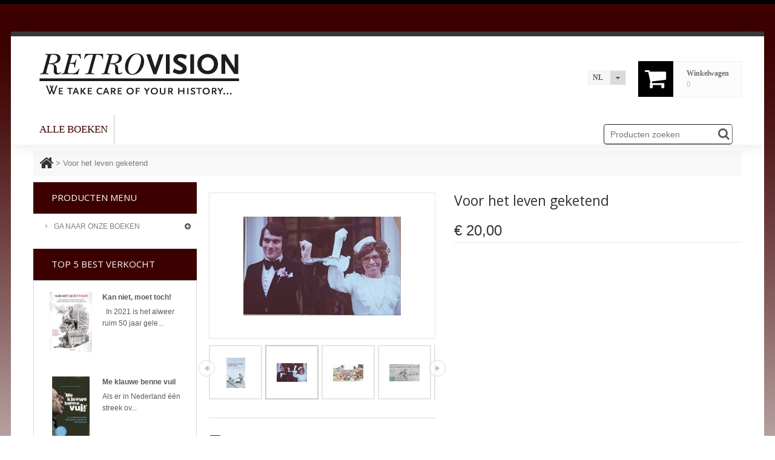

--- FILE ---
content_type: text/html; charset=utf-8
request_url: https://webwinkel.retrovision.nl/product/2107314/voor-het-leven-geketend
body_size: 8683
content:
<!DOCTYPE html>
<!--[if lt IE 7 ]><html class="no-js ie6"><![endif]-->
<!--[if IE 7 ]><html class="no-js ie7"><![endif]-->
<!--[if IE 8 ]><html class="no-js ie8"><![endif]-->
<!--[if IE 9 ]><html class="no-js ie9"><![endif]-->
<!--[if (gt IE 9)|!(IE)]><!-->
<html class="no-js">
    <!--<![endif]-->
    <head>
        <title>Voor het leven geketend</title>
         
 
    <meta property="og:title" content="Voor het leven geketend">
 
    <meta property="og:type" content="product">
 
    <meta property="og:image" content="//sew.blob.core.windows.net/upload/3875/web/product/voor-het-leven-geketend-omslag-3mm-24-h-voorzijde.jpg">
 
    <meta property="og:url" content="/product/2107314/voor-het-leven-geketend">
 
    <meta property="og:site_name" content="Tekstbureau Pensive">
 
    <meta property="fb:app_id" content="162099160534480">
 
    <meta property="og:description" content="Uitverkocht!

Voor het leven geketend ...en andere waargebeurde politieverhalen!

Hennie Hagestein werd in het oorlogsjaar 1942 geboren in Schiedam. Na zijn jeugd ging hij in Dordrecht aan de slag als zetter bij een boekdrukker. Toen hij zijn mili...">
 
<meta name="viewport" content="width=device-width" initial-scale="1">
<link href="https://webwinkel.retrovision.nl/product/2107314/voor-het-leven-geketend" rel="canonical">
<link href="//sew.blob.core.windows.net/upload/3875/favicon.ico?v=638339115392446172" rel="shortcut icon">
<link href="//fonts.googleapis.com/css?family=Vidaloka" rel="stylesheet" type="text/css">
<link href="//fonts.googleapis.com/css?family=Open+Sans:300,400,600,700" rel="stylesheet" type="text/css">
<link href="//sew.blob.core.windows.net/upload/3875/templates/sofie/assets/app.css?v=638339115392446172" rel="stylesheet"/>
<link href="//sew.blob.core.windows.net/upload/3875/templates/sofie/assets/custom.css?v=638339115392446172" rel="stylesheet"/>
<script src="//sew.blob.core.windows.net/upload/3875/templates/sofie/assets/js/modernizr.min.js"></script>


    </head>
    <body class="layout2">
        <div class="wrapper">
            <div class="wrapper-inner">
                <header class="header">
    <div class="header-inner">
        <a href="/" class="logo">
            <img src="//sew.blob.core.windows.net/upload/3875/logo.png" alt="Tekstbureau Pensive" title="Tekstbureau Pensive">
        </a>
        
    <section class="widget widget-cart dropdown right-box">
        <a href="#" class="dropdown-toggle">
            <span class="title">Winkelwagen</span>
            <span class="amount" data-bind="text: totalQuantity"></span>
            <span class="icon-font-awesome icon-shopping-cart"></span>
        </a>
        <div class="dropdown-content">
            <div class="cart-list-container">
                <table class="cart-list">
                    <tbody data-bind="foreach: cart().items">
                        <tr data-bind="attr: {'data-product-id': productId }">
                            <td class="image">
                                <a data-bind="attr: { href: productUrl }"><img data-bind="attr: { src: imageUrl, title: productName, alt: productName }"></a>
                            </td>
                            <td class="name">
                                <span class="quantity" data-bind="text: quantity + 'X '"></span>
                                <a data-bind="attr: { href: productUrl }, html: productName"></a>
                                <span class="price" data-bind="text: subtotal">
                                </span>
                            </td>
                            <td class="remove"><a href="#" class="icon-delete" data-bind="click: $parent.deleteCartItem"></a></td>
                        </tr>
                    </tbody>
                </table>
            </div>
            <table class="summary">
                <tbody>
                    <tr class="subtotal">
                        <th>
                            Sub-totaal
                        </th>
                        <td data-bind="text: cart().subtotal">
                        </td>
                    </tr>
                    <tr class="vat">
                        <th>
                            BTW
                        </th>
                        <td data-bind="text: cart().vat">
                        </td>
                    </tr>
                    <tr class="total">
                        <th>
                            Totaalprijs
                        </th>
                        <td data-bind="text: cart().total">
                        </td>
                    </tr>
                </tbody>
            </table>
            <div class="buttons" data-bind="visible: cart().items.length > 0">
                <a href="#" class="btn btn-red btn-clear-cart" data-bind="click: clearCart">Wis lijst</a>
                <a href="#" class="btn btn-red btn-checkout" data-bind="click: checkout">Afrekenen</a>
            </div>
        </div>
    </section>


        
    <section id="language-switcher" class="language-switcher dropdown right-box" data-url-prefix="">
        <a href="#" class="dropdown-toggle">
            <span class="dropdown-text">nl</span>
            <span class="icon-font-awesome icon-caret-down"></span>
        </a>
        <ul class="dropdown-content">
            
                <li>
                    <a data-url-prefix="" href="#" class="language-item">
                        <span class="icon-language icon-nl"></span>
                        nl
                    </a>
                </li>
            
        </ul>
    </section>


        

    </div>
    <div class="top-nav-block">
        <section class="quick-nav dropdown">
            <a href="#" class="icon-font-awesome icon-bars dropdown-toggle"></a>
            <ul class="dropdown-content">
    
        <li >
            <a href="http://webwinkel.retrovision.nl/category/80601/alle-boeken" target="_self">
                <span>Alle boeken</span>
            </a>
        </li>
    
</ul>


        </section>
        <section class="header-search">
    <form data-validate="parsley">
        <input type="text" name="keywords" value="" maxlength="50" data-required-message="Verplicht" class="keywords-input" data-required="true" placeholder="Producten zoeken" data-notblank="true" data-trigger="change">
        <a href="#" class="icon-font-awesome icon-search btn-search"></a>
    </form>
</section>

    </div>
</header>

                <div class="main">
                    

<div class="breadcrumb">
    <a href="/" class="home"><span class="icon-font-awesome icon-home"></span></a>
     <span class="pipe">&gt;</span> <span class="current">Voor het leven geketend</span>
</div>

<!--Google rich snippet - Breadcrumb-->
<ul class="ui-helper-hidden" itemscope itemtype="http://schema.org/BreadcrumbList">
	<li itemprop="itemListElement" itemscope itemtype="http://schema.org/ListItem">
		<a itemprop="item" href="/"><span itemprop="name">Home</span></a>
		<meta itemprop="position" content="1" />
	</li>
	<li itemprop="itemListElement" itemscope itemtype="http://schema.org/ListItem">
		<a itemprop="item" href="https://webwinkel.retrovision.nl/product/2107314/voor-het-leven-geketend"><span itemprop="name">Voor het leven geketend</span></a>
		<meta itemprop="position" content="2" />
	</li>
</ul>

                    <div class="main-content">
                        
<section class="product-details" itemscope itemtype="http://schema.org/Product">
  <div class="google-rich-snippet ui-helper-hidden">
      
        <img itemprop="image" src="//sew.blob.core.windows.net/upload/3875/web/product/thumb/voor-het-leven-geketend-omslag-3mm-24-h-voorzijde.jpg">
      
      
        <div class="product-comments-summary"><span itemprop="aggregateRating" itemscope itemtype="http://schema.org/AggregateRating"><span itemprop="ratingValue">1</span><span itemprop="reviewCount">0</span></span><ul></div>
      
  </div>
  <div class="product-info">
    <div class="left">
      <div class="product-images ad-gallery">
    

    <div class="ad-image-wrapper">
    </div>
    <div class="ad-nav">
        <div class="ad-thumbs">
            <ul class="ad-thumb-list">
                
                <li><a href="//sew.blob.core.windows.net/upload/3875/web/product/thumb/voor-het-leven-geketend-omslag-3mm-24-h-voorzijde.jpg" data-big-url="//sew.blob.core.windows.net/upload/3875/web/product/voor-het-leven-geketend-omslag-3mm-24-h-voorzijde.jpg">
                    <img src="//sew.blob.core.windows.net/upload/3875/web/product/shoppingcart/voor-het-leven-geketend-omslag-3mm-24-h-voorzijde.jpg" />
                </a></li>
                
                <li><a href="//sew.blob.core.windows.net/upload/3875/web/product/thumb/afbeelding2.jpg" data-big-url="//sew.blob.core.windows.net/upload/3875/web/product/afbeelding2.jpg">
                    <img src="//sew.blob.core.windows.net/upload/3875/web/product/shoppingcart/afbeelding2.jpg" />
                </a></li>
                
                <li><a href="//sew.blob.core.windows.net/upload/3875/web/product/thumb/agenten-in-zon.png" data-big-url="//sew.blob.core.windows.net/upload/3875/web/product/agenten-in-zon.png">
                    <img src="//sew.blob.core.windows.net/upload/3875/web/product/shoppingcart/agenten-in-zon.png" />
                </a></li>
                
                <li><a href="//sew.blob.core.windows.net/upload/3875/web/product/thumb/artikel.jpg" data-big-url="//sew.blob.core.windows.net/upload/3875/web/product/artikel.jpg">
                    <img src="//sew.blob.core.windows.net/upload/3875/web/product/shoppingcart/artikel.jpg" />
                </a></li>
                
                <li><a href="//sew.blob.core.windows.net/upload/3875/web/product/thumb/hennie-hagestein-voor-het-leven-geketend.jpg" data-big-url="//sew.blob.core.windows.net/upload/3875/web/product/hennie-hagestein-voor-het-leven-geketend.jpg">
                    <img src="//sew.blob.core.windows.net/upload/3875/web/product/shoppingcart/hennie-hagestein-voor-het-leven-geketend.jpg" />
                </a></li>
                
            </ul>

        </div>
    </div>
    
</div>
      <ul class="share-links">
        <li>
          <a href="http://www.facebook.com/sharer/sharer.php?u=https%3a%2f%2fwebwinkel.retrovision.nl%2fproduct%2f2107314%2fvoor-het-leven-geketend" class="share-on-facebook"><span class="icon-font-awesome icon-facebook-sign" title="Share on Facebook"></span>Share on Facebook</a>
        </li>
        <li>
          
          <a href="/product/mailtofriend/2107314" title="Send to a friend" class="mail-to-friend"><span class="icon-font-awesome icon-envelope"></span>Send to a friend</a>
          
        </li>
        <li>
          <a class="print-product" href="#">
            <span class="icon-font-awesome icon-print" title="Print"></span>Print
          </a>
        </li>
      </ul>
    </div>
    <div class="product-basic-info">
            <h1 class="product-name" itemprop="name">
              Voor het leven geketend
            </h1>

            

            
            
            

            <span class="price-row">
              
              <span class="price" itemprop="offers" itemscope itemtype="http://schema.org/Offer"><meta itemprop="priceCurrency" content="EUR" /><span class="real-price" itemprop="price"><span class="symbol">€</span> <span class="number">20</span><span class="decimal-separator">,</span><span class="decimal">00</span></span></span>
            </span>

            
            
<div class="product-attributes">
	<div class="categories" data-bind="if: categories().length > 1">
		<select data-bind="options: categories, optionsText: 'name', optionsValue: 'id', value: selectedCategoryId"></select></div>
	<dl data-bind="foreach: attributes">
		<dt data-bind="text: name"></dt>
		<dd>
			<!-- ko if: controlType() == 'dropdownlist' -->
				<select data-bind="options: attributeItems, optionsText: 'nameWithFee', optionsValue: 'id', value: selectedValue">
				</select>
			<!-- /ko -->
			<!-- ko if: controlType() == 'radiobuttonlist' -->
				<div class="radiobuttonlist" data-bind="foreach: attributeItems">
					<label class="radio"><input type="radio" data-bind="value: id, attr: { 'name': 'radio-'+ $parent.id() }, checked: $parent.selectedValue"><span data-bind="text: nameWithFee"></span></label>
				</div>
			<!-- /ko -->
		</dd>
	</dl>
</div>
            
      </div>
    </div>
    <div id="product-tabs">
      <ul class="tabs">
       <li><a href="#product-description">Informatie</a></li>
       
       <li><a href="/product/specifications/2107314">Specificaties</a></li>
       
       
       
       <li data-tab-type="comments"><a href="/product/comments/2107314">Ervaringen(0)</a></li>
       
       
       <li><a href="/product/tags/2107314">Tags(4)</a></li>
       
     </ul>
     <div id="product-description" class="richtext" itemprop="description">
      <h2 style="font-style:italic;">Uitverkocht!</h2>

<p><strong>Voor het leven geketend ...en andere waargebeurde politieverhalen!</strong></p>

<p>Hennie Hagestein werd in het oorlogsjaar 1942 geboren in Schiedam. Na zijn jeugd ging hij in Dordrecht aan de slag als zetter bij een boekdrukker. Toen hij zijn militaire dienst had volbracht, maakte hij in 1965 de overstap naar de politie in de Jeneverstad (Schiedam dus).</p>

<p>Gelukkig maar voor hem &eacute;n voor ons, want in de hoedanigheid van (aspirant-)agent, hoofdagent, adjudant en later ook rechercheur maakte hij in ruim 35 jaar heel veel bijzondere avonturen mee. Mooie gebeurtenissen, die goed afliepen, maar ook avonturen die hij vanwege de tragiek en dramatiek liever niet had meegemaakt.</p>

<p>Over zijn talloze belevenissen schreef Hagestein tientallen verhalen voor onder meer het blad Copper, een magazine voor oud-dienders van het politiekorps. In 2023 werd het tijd om zijn columns te bundelen in een boek, zodat deze (op veler verzoek) nu &ndash; naast voor politiemensen &ndash; ook voor de &lsquo;gewone&rsquo; lezer beschikbaar komen. Die uitgave, die nu te koop is, wordt gekarakteriseerd door een lach &eacute;n een traan.</p>

<p>ISBN: 978-90-831917-4-4</p>

    </div>
  </div>
  <div class="goods-container" data-bind="template: { name: 'goods-template' }">
</div>
<script type="text/html" id="goods-template">
    <div class="alert alert-error" data-bind="visible: noSelectedGoods, html: noSelectedGoodsMessage">
    </div>
    <div class="alert alert-error" data-bind="visible: exceedMaxStock, html: exceedMaxStockMessage">
    </div>
    <div class="alert alert-error" data-bind="visible: exceedMaxQuantityPerOrder, html: exceedMaxQuantityPerOrderMessage">
    </div>
    <table class="goods">
        <thead>
            <tr>
                <th class="quantity">
                    Aantal
                </th>
                <th class="unit">
                    Eenheid
                </th>
                <th class="price-exclude">
                    Prijs (excl. BTW)
                </th>
                <th class="price-include">
                    Prijs (incl. BTW)
                </th>
            </tr>
        </thead>
        <tbody data-bind="foreach: goods">
            <tr data-bind="css: { 'tr-error': $parent.showTrError }">
                <td class="quantity">
                    <input type="text" class="spinner quantity-input" 
                            data-bind="spinner: quantity, spinnerOptions: { min: 0, max: 99999, culture: 'nl' }">
                </td>
                <td class="unit" data-bind="text: piece() + ' ' + unit()">
                </td>
                <td class="price-exclude" data-bind="text: priceExclude">
                </td>
                <td class="price-include" data-bind="text: priceInclude">
                </td>
            </tr>
        </tbody>
    </table>
    <div class="buttons">
        <a href="#" class="btn btn-buy" data-bind="click: buy, visible: canBuy">Bestel</a>
    </div>
</script>
  

</section>


                    </div>
                    <div class="main-lsidebar">
						<div class="widget widget-category-list">
    <div class="widget-title">Producten menu<span class="icon-plus-sign-alt"></span></div>
    <ul class="widget-content">
        
            <li>
    <a href="/category/80601/ga-naar-onze-boeken"><span class="icon-font-awesome icon-caret-right"></span>Ga naar onze boeken </a>
    
        <i class="icon-font-awesome icon-plus-sign sub-trigger"></i>
        <ul class="submenu">
            
                <li>
    <a href="/category/273511/bedrijfsbiografie"><span class="icon-font-awesome icon-caret-right"></span>Bedrijfsbiografie</a>
    
</li>

            
                <li>
    <a href="/category/273510/biografie"><span class="icon-font-awesome icon-caret-right"></span>Biografie</a>
    
</li>

            
                <li>
    <a href="/category/80606/lokale-geschiedenis"><span class="icon-font-awesome icon-caret-right"></span>Lokale geschiedenis</a>
    
</li>

            
                <li>
    <a href="/category/80605/idioom"><span class="icon-font-awesome icon-caret-right"></span>Idioom</a>
    
</li>

            
                <li>
    <a href="/category/80604/sport"><span class="icon-font-awesome icon-caret-right"></span>Sport</a>
    
</li>

            
                <li>
    <a href="/category/83819/spiritueel"><span class="icon-font-awesome icon-caret-right"></span>Spiritueel</a>
    
</li>

            
        </ul>
    
</li>

        
    </ul>
</div>

<section class="widget widget-best-selling-products">
    <h1 class="widget-title">Top 5 best verkocht <i class="icon-plus-sign-alt"></i></h1>
    <div class="widget-content">
        <ul>
            
                <li>
                    <a href="/product/2089368/kan-niet-moet-toch-" class="image">
                        <img src="//sew.blob.core.windows.net/upload/3875/web/product/thumb/voorzijde.jpg" >
                    </a>
                    <div>
                        <h5>
                            <a href="/product/2089368/kan-niet-moet-toch-" class="name">
                                Kan niet, moet toch!
                            </a>
                        </h5>
                        <p class="descripion">
                            &nbsp;

In 2021 is het alweer ruim 50 jaar gele...
                        </p>
                    </div>
                </li>
            
                <li>
                    <a href="/product/155521/me-klauwe-benne-vuil" class="image">
                        <img src="//sew.blob.core.windows.net/upload/3875/web/thumb/b30a143c-3708-4518-95f1-360070211606.jpg" >
                    </a>
                    <div>
                        <h5>
                            <a href="/product/155521/me-klauwe-benne-vuil" class="name">
                                Me klauwe benne vuil
                            </a>
                        </h5>
                        <p class="descripion">
                            Als er in Nederland &eacute;&eacute;n streek ov...
                        </p>
                    </div>
                </li>
            
                <li>
                    <a href="/product/2105961/de-herder-en-de-hond" class="image">
                        <img src="//sew.blob.core.windows.net/upload/3875/web/product/thumb/omslag-herderenhondf-page-001-1-voorzijde.jpg" >
                    </a>
                    <div>
                        <h5>
                            <a href="/product/2105961/de-herder-en-de-hond" class="name">
                                De herder en de hond
                            </a>
                        </h5>
                        <p class="descripion">
                            Lex Thoen is sinds 2010 herder bij de schaapsku...
                        </p>
                    </div>
                </li>
            
                <li>
                    <a href="/product/2045569/de-dood-uit-de-lucht" class="image">
                        <img src="//sew.blob.core.windows.net/upload/3875/web/product/thumb/voorzijde3.jpg" >
                    </a>
                    <div>
                        <h5>
                            <a href="/product/2045569/de-dood-uit-de-lucht" class="name">
                                De dood uit de lucht
                            </a>
                        </h5>
                        <p class="descripion">
                            Op 10 mei 2015, was het 75 jaar geleden dat Den...
                        </p>
                    </div>
                </li>
            
                <li>
                    <a href="/product/2115146/vertrouwen-geeft-kracht-en-vreugde" class="image">
                        <img src="//sew.blob.core.windows.net/upload/3875/web/product/thumb/voorzijde-omslag.jpg" >
                    </a>
                    <div>
                        <h5>
                            <a href="/product/2115146/vertrouwen-geeft-kracht-en-vreugde" class="name">
                                Vertrouwen geeft kracht en vreugde
                            </a>
                        </h5>
                        <p class="descripion">
                            Vertrouwen geeft kracht en vreugde!

Hoe de uit...
                        </p>
                    </div>
                </li>
            
        </ul>       
    </div>
</section>

<section class="widget widget-newsletter" data-widget-type="newsletter">
    <h1 class="widget-title">
        Nieuwsbrief
        <i class="icon-plus-sign-alt"></i>
    </h1>
    <div class="widget-content">
       <div class="description">
           Wilt u onze nieuwsbrief ontvangen? Schrijf u hier in.. 
       </div>
       <form data-validate="parsley">
           <div class="form-item">
            <label class="radio"><input type="radio" name="gender" value="male" checked="checked">De heer</label>
            <label class="radio"><input type="radio" name="gender" value="female">Mevrouw</label>
        </div>
        <div class="form-item">
            <input type="text" name="email" data-required-message="Verplicht" class="email-input" data-required="true" data-notblank="true" data-type="email" data-trigger="keyup" data-type-email-message="<br/>Geen geldig e-mailadres" 
            placeholder="Vul hier uw E-mailadres in">
       </div>
       <div class="buttons">
        <a href="#" class="btn btn-submit"><span>Versturen</span></a>
    </div>
</form>
</div>
</section>


                    </div>
                </div>
                <footer class="footer">
    <div class="footer-top">
        <div class="links-blocks">
            <section class="block">
                <h4>Pagina's <i class="icon-plus-sign-alt"></i></h4>
                <ul>
                    
                        <li>
                            <a href="/page/221176/privacybeleid" 
                                
                                    target="_self"
                                >
                                <span>Privacybeleid</span>
                            </a>
                        </li>
                    
                        <li>
                            <a href="/page/25208/vraag-en-antwoord" 
                                
                                    target="_self"
                                >
                                <span>Vraag en antwoord</span>
                            </a>
                        </li>
                    
                        <li>
                            <a href="/page/25120/algemene-voorwaarden" 
                                
                                    target="_self"
                                >
                                <span>Algemene voorwaarden</span>
                            </a>
                        </li>
                    
                </ul>
            </section>
            
            <section class="block">
                <h4>Informatie <i class="icon-plus-sign-alt"></i></h4>
                <ul>
                    <li>
                        <a href="/contact">Contact</a>
                    </li>
                    <li>
                        <a href="/comments">Klantenbeoordelingen</a>
                    </li>
                    <li>
                        <a href="/sitemap">Sitemap</a>
                    </li>
                </ul>
            </section>
            <section class="block block-delivery">
                <h4>Levering <i class="icon-plus-sign-alt"></i></h4>
                <div class="toggle-content">
                    <p>
                        * Snelle levering (voor 16.00 uur besteld én betaald, volgende werkdag in huis)<br> * Op afspraak afhalen mogelijk (Voorstraat 65a, 2685 EK Poeldijk)<br>  * Eenvoudige betaling (iDEAL)<br><br>
                    </p>
                </div>
                      <div class="payment">
        <a href="#">
          <img src="//sew.blob.core.windows.net/upload/3875/templates/sofie/assets/images/logo-paiement-visa.jpg" />
          <img src="//sew.blob.core.windows.net/upload/3875/templates/sofie/assets/images/logo-paiement-paypal.jpg" />
          <img src="//sew.blob.core.windows.net/upload/3875/templates/sofie/assets/images/logo-paiement-mastercard.jpg" />
        </a>
      </div>
            </section>
             <section class="block block-delivery">
      <h4>Contact</h4>
      <p>
        Uitgeverij RETROVISION<br>
Voorstraat 65a<br>
2685 EK Poeldijk<br>
<br>
<br>
Tel: 06 172 284 37<br>
E-mail: <a href="mailto:info@retrovision.nl">info@retrovision.nl</a>
<br><br>
<b>Bankhouder: Tekstbureau Pensive</b><br>
IBAN: NL23TRIO0198069065<br>BIC: TRIO02A<br>
KvK: 27192181<br>
BTW-id: NL001570113B16<br>
      </p>
      
    </section>
        </div>
    </div>
    <div class="footer-bottom">
        <div class="copyright-container">
            <div class="copyright">
                © 2015 powered by <a href='http://www.starteenwinkel.nl' rel='nofollow' target='_blank'>Starteenwinkel.nl</a>. All rights reserved
            </div>
        </div>
    </div>
</footer>

            </div>
        </div>
    <script src="//sew.blob.core.windows.net/upload/3875/templates/sofie/assets/base.min.js?v=638339115392446172"></script>
<script src="//sew.blob.core.windows.net/upload/3875/templates/sofie/assets/js/jquery-ui-1.10.3.min.js"></script>
<script src="//sew.blob.core.windows.net/upload/3875/templates/sofie/assets/app.min.js?v=638339115392446172"></script>

<script>
  $(function() {
  ws.ui.Resources.init({"noSelectedGoodsMessage":"U dient minimaal 1 product te bestellen","exceedMaxStockWithDeliveryTimeMessageFormat":"Product: {0} <br/>Dit product is op dit moment niet voorradig. Actuele voorraad: {1}. <br/>De verwachte levertijd is {2}.","exceedMaxStockMessageFormat":"Product: {0} <br/> Dit product is op dit moment niet voorradig. Actuele voorraad: {1}","exceedMaxQuantityPerOrderMessageFormat":"Product: {0}. De huidige telling van het bestelde product is {1} maar u kunt maar een beperkt aantal producten kopen, namelijk {2}.","paymentMethodRequiredMessage":"U dient een betaalmethode te selecteren","canNotCheckOut":"Je kan niet uitchecken","putInCart":"Zet in winkelwagen","productsAdded":"{0}x Toegevoegd","headerSearchMoreText":"Meer..","uploadFailed":"Het uploaden van het bestand is mislukt, probeer het later nog eens."});
  ws.ui.Shop.init({"logoUrl":"//sew.blob.core.windows.net/upload/3875/logo.png","currentLocale":{"name":"nl-nl","displayName":"Nederlands","nativeName":"Nederlands","value":"nl","urlPrefix":"","context":{}},"locales":[{"name":"nl-nl","displayName":"Nederlands","nativeName":"Nederlands","value":"nl","urlPrefix":"","context":null}],"info":{"name":"Tekstbureau Pensive","context":{}},"loginType":"VisitShopAndCheckoutAsGuest","sslDomain":"retrovision.24uurshop.nl","mainDomain":"webwinkel.retrovision.nl","stockType":20,"assetsPath":"/upload/3875/templates/sofie/assets","version":638339115392446172,"context":{}});
  ws.ui.JsPlugins.init('/upload/3875/templates/sofie/assets');
  ws.ui.Cart.init({"items":[],"vat":"€ 0,00","total":"€ 0,00","discount":"€ 0,00","subtotal":"€ 0,00","context":{}});
  ws.ui.CookieSetting.init({"enabled":false,"consent":false,"policy":"","allowCookieText":"Cookies toestaan","context":{}});


  var locale = ws.ui.Shop.currentLocale.value;
  $.datepicker.setDefaults($.datepicker.regional[locale]);

  if(ws.ui.FeedbackKiyoh){
    ws.ui.FeedbackKiyoh.init();
  }
  if(ws.ui.BookmarkWidget){
    ws.ui.BookmarkWidget.init();
  }
  });
</script>


<script>
$(function () {
  ws.ui.ProductDetail.init(2107314, {"categories":[],"attributes":[]}, [{"id":3087217,"quantity":1,"unit":"stuks","piece":1,"priceExclude":"€ 18,35","priceInclude":"€ 20,00","isMain":true,"context":null}], {"hasStock":false,"maxQuantityPerOrder":null,"stock":0,"productName":"Voor het leven geketend","productDeliveryNumber":1,"productDeliverUnit":"dag"});
});
</script>

<script>
  $(function() {
    $(":input[placeholder]").placeholder();
  });
</script>

</body>
</html>


--- FILE ---
content_type: text/css
request_url: https://sew.blob.core.windows.net/upload/3875/templates/sofie/assets/app.css?v=638339115392446172
body_size: 197953
content:
/* line 5, ../../../../../../../../Ruby21-x64/lib/ruby/gems/2.1.0/gems/compass-core-1.0.1/stylesheets/compass/reset/_utilities.scss */
html, body, div, span, applet, object, iframe,
h1, h2, h3, h4, h5, h6, p, blockquote, pre,
a, abbr, acronym, address, big, cite, code,
del, dfn, em, img, ins, kbd, q, s, samp,
small, strike, strong, sub, sup, tt, var,
b, u, i, center,
dl, dt, dd, ol, ul, li,
fieldset, form, label, legend,
table, caption, tbody, tfoot, thead, tr, th, td,
article, aside, canvas, details, embed,
figure, figcaption, footer, header, hgroup,
menu, nav, output, ruby, section, summary,
time, mark, audio, video {
  margin: 0;
  padding: 0;
  border: 0;
  font: inherit;
  font-size: 100%;
  vertical-align: baseline;
}

/* line 22, ../../../../../../../../Ruby21-x64/lib/ruby/gems/2.1.0/gems/compass-core-1.0.1/stylesheets/compass/reset/_utilities.scss */
html {
  line-height: 1;
}

/* line 24, ../../../../../../../../Ruby21-x64/lib/ruby/gems/2.1.0/gems/compass-core-1.0.1/stylesheets/compass/reset/_utilities.scss */
ol, ul {
  list-style: none;
}

/* line 26, ../../../../../../../../Ruby21-x64/lib/ruby/gems/2.1.0/gems/compass-core-1.0.1/stylesheets/compass/reset/_utilities.scss */
table {
  border-collapse: collapse;
  border-spacing: 0;
}

/* line 28, ../../../../../../../../Ruby21-x64/lib/ruby/gems/2.1.0/gems/compass-core-1.0.1/stylesheets/compass/reset/_utilities.scss */
caption, th, td {
  text-align: left;
  font-weight: normal;
  vertical-align: middle;
}

/* line 30, ../../../../../../../../Ruby21-x64/lib/ruby/gems/2.1.0/gems/compass-core-1.0.1/stylesheets/compass/reset/_utilities.scss */
q, blockquote {
  quotes: none;
}
/* line 103, ../../../../../../../../Ruby21-x64/lib/ruby/gems/2.1.0/gems/compass-core-1.0.1/stylesheets/compass/reset/_utilities.scss */
q:before, q:after, blockquote:before, blockquote:after {
  content: "";
  content: none;
}

/* line 32, ../../../../../../../../Ruby21-x64/lib/ruby/gems/2.1.0/gems/compass-core-1.0.1/stylesheets/compass/reset/_utilities.scss */
a img {
  border: none;
}

/* line 116, ../../../../../../../../Ruby21-x64/lib/ruby/gems/2.1.0/gems/compass-core-1.0.1/stylesheets/compass/reset/_utilities.scss */
article, aside, details, figcaption, figure, footer, header, hgroup, main, menu, nav, section, summary {
  display: block;
}

/* line 5, scss/partials/_base.scss */
body {
  font: 12px/1.6 Arial,Helvetica,sans-serif;
  color: #7a7a7a;
  margin: 0;
  padding: 0;
  text-align: left;
  -webkit-text-size-adjust: none;
}

/* line 14, scss/partials/_base.scss */
img {
  max-height: 100%;
  max-width: 100%;
  vertical-align: middle;
}

/* line 20, scss/partials/_base.scss */
.highlight {
  color: red;
}

/* line 24, scss/partials/_base.scss */
.clear {
  clear: both;
}

/* line 28, scss/partials/_base.scss */
.richtext {
  font-family: Arial,Helvetica,Verdana,Tahoma,sans-serif;
  font-size: 12px;
  color: #7a7a7a;
  line-height: 1.5;
  word-wrap: break-word;
  overflow: hidden;
}
/* line 35, scss/partials/_base.scss */
.richtext img.right {
  border: 1px solid #ccc;
  float: right;
  margin-left: 15px;
  padding: 5px;
}
/* line 41, scss/partials/_base.scss */
.richtext img.left {
  border: 1px solid #ccc;
  float: left;
  margin-right: 15px;
  padding: 5px;
}
/* line 47, scss/partials/_base.scss */
.richtext .marker {
  background-color: Yellow;
}
/* line 50, scss/partials/_base.scss */
.richtext span[lang] {
  font-style: italic;
}
/* line 53, scss/partials/_base.scss */
.richtext figure {
  text-align: center;
  border: solid 1px #ccc;
  border-radius: 2px;
  background: rgba(0, 0, 0, 0.05);
  padding: 10px;
  margin: 10px 20px;
  display: block;
  /* For IE8 */
}
/* line 62, scss/partials/_base.scss */
.richtext figure figcaption {
  text-align: center;
  display: block;
  /* For IE8 */
}
/* line 68, scss/partials/_base.scss */
.richtext em, .richtext i, .richtext address {
  font-style: italic;
}
/* line 71, scss/partials/_base.scss */
.richtext strong, .richtext b, .richtext h1, .richtext h2, .richtext h3, .richtext h4, .richtext h5 {
  font-weight: bold;
}
/* line 74, scss/partials/_base.scss */
.richtext pre {
  overflow: auto;
  padding: 1em;
  border: 1px solid #ddd;
  border-radius: 3px;
  background-color: #f8f8f8;
  white-space: pre;
  margin: 1em 0;
}
/* line 83, scss/partials/_base.scss */
.richtext blockquote {
  margin: 1em 40px;
  font-style: italic;
  font-family: Georgia, Times, "Times New Roman", serif;
  border-left: 5px solid #ccc;
  padding: 2px 8px 2px 20px;
}
/* line 90, scss/partials/_base.scss */
.richtext s, .richtext strike, .richtext del {
  text-decoration: line-through;
}
/* line 93, scss/partials/_base.scss */
.richtext hr {
  height: 1px;
  border: 0;
  border-top: 1px solid #ccc;
  margin-bottom: 15px;
}
/* line 99, scss/partials/_base.scss */
.richtext p {
  margin: 1em 0;
}
/* line 102, scss/partials/_base.scss */
.richtext u, .richtext ins {
  text-decoration: underline;
}
/* line 105, scss/partials/_base.scss */
.richtext a, .richtext a:hover, .richtext a:visited {
  color: #15c;
  text-decoration: underline;
}
/* line 109, scss/partials/_base.scss */
.richtext h1 {
  font-size: 2em;
  margin: 0.67em 0;
}
/* line 113, scss/partials/_base.scss */
.richtext h2 {
  font-size: 1.5em;
  margin: 0.83em 0;
}
/* line 117, scss/partials/_base.scss */
.richtext h3 {
  font-size: 1.17em;
  margin: 1em 0;
}
/* line 121, scss/partials/_base.scss */
.richtext h4 {
  font-size: 1em;
  margin: 1.33em 0;
}
/* line 125, scss/partials/_base.scss */
.richtext h5 {
  font-size: 0.83em;
  margin: 1.67em 0;
}
/* line 129, scss/partials/_base.scss */
.richtext ul {
  list-style: disc none outside;
  margin: 1em 0 1em 40px;
}
/* line 133, scss/partials/_base.scss */
.richtext ol {
  list-style: decimal none outside;
  margin: 1em 0 1em 40px;
}
/* line 137, scss/partials/_base.scss */
.richtext img {
  max-width: 100%;
}
/* line 140, scss/partials/_base.scss */
.richtext table {
  border-collapse: collapse;
  font-size: 1em;
  width: 100%;
  white-space: normal;
}
/* line 145, scss/partials/_base.scss */
.richtext table td {
  padding: 5px;
  border: 1px solid #ddd;
  vertical-align: top;
}
/* line 150, scss/partials/_base.scss */
.richtext table thead td {
  border-bottom: 2px solid #000;
  font-weight: bold;
}
/* line 155, scss/partials/_base.scss */
.richtext sub {
  vertical-align: sub;
  font-size: smaller;
}
/* line 159, scss/partials/_base.scss */
.richtext sup {
  vertical-align: super;
  font-size: smaller;
}

/* line 165, scss/partials/_base.scss */
.ws-ui-message {
  width: 100%;
  position: fixed;
  left: 0;
  text-align: center;
  z-index: 65533;
}
/* line 171, scss/partials/_base.scss */
.ws-ui-message .ws-ui-message-inner {
  padding: 15px 30px 15px 18px;
  max-width: 560px;
  margin: 0 auto;
  text-align: left;
  border: 1px solid #fff;
  *border: 1px solid #ADADAD;
  background-color: #e4e4e4;
   box-shadow: 0 0 5px 3px #ccc;
  border-radius: 5px;
  overflow: hidden;
  display: inline-block;
  position: relative;
}
/* line 187, scss/partials/_base.scss */
.ws-ui-message .ws-ui-message-icon {
  width: 29px;
  height: 29px;
  float: left;
}
/* line 192, scss/partials/_base.scss */
.ws-ui-message .ws-ui-message-text {
  font-weight: bold;
  font-size: 14px;
  color: #606060;
  margin-left: 40px;
  display: block;
  padding-top: 4px;
}
/* line 200, scss/partials/_base.scss */
.ws-ui-message .ws-ui-message-close {
  font-size: 20px;
  color: red;
  height: 16px;
  width: 16px;
  position: absolute;
  right: 0;
  top: -5px;
}

/* line 211, scss/partials/_base.scss */
.rateit {
  display: -moz-inline-box;
  display: inline-block;
  position: relative;
  -webkit-user-select: none;
  -khtml-user-select: none;
  -moz-user-select: none;
  -o-user-select: none;
  user-select: none;
  -webkit-touch-callout: none;
}
/* line 221, scss/partials/_base.scss */
.rateit .rateit-range {
  position: relative;
  display: -moz-inline-box;
  display: inline-block;
  background: url(images/rate/star.gif);
  height: 16px;
}
/* line 228, scss/partials/_base.scss */
.rateit .rateit-hover, .rateit .rateit-selected {
  position: absolute;
  left: 0px;
}
/* line 232, scss/partials/_base.scss */
.rateit .rateit-hover {
  background: url(images/rate/star.gif) left -32px;
}
/* line 235, scss/partials/_base.scss */
.rateit .rateit-selected {
  background: url(images/rate/star.gif) left -16px;
}
/* line 238, scss/partials/_base.scss */
.rateit .rateit-preset {
  background: url(images/rate/star.gif) left -48px;
}
/* line 241, scss/partials/_base.scss */
.rateit .rateit-reset:hover {
  background-position: 0 -16px;
}

/* line 247, scss/partials/_base.scss */
.price .real-price {
  color: #3f3f3f;
  display: inline-block;
  font: bold 19px/24px Arial,Helvetica,sans-serif;
  text-decoration: none;
}
/* line 253, scss/partials/_base.scss */
.price .deleted-price {
  display: inline-block;
  font: 13px/1.6 Arial,Helvetica,sans-serif;
  color: #7a7a7a;
  margin-right: 10px;
  text-decoration: line-through;
}

/* line 262, scss/partials/_base.scss */
.stock {
  color: red;
  font-weight: 700;
}
/* line 265, scss/partials/_base.scss */
.stock .stock-label {
  color: #00CC00;
  padding-right: 2px;
}
/* line 269, scss/partials/_base.scss */
.stock .stock-number {
  color: #00CC00;
  font-size: 14px;
  font-weight: 700;
}

/* line 276, scss/partials/_base.scss */
.pagination {
  margin: 20px 0;
  *zoom: 1;
}
/* line 33, scss/partials/_utility.scss */
.pagination:after, .pagination:before {
  content: "";
  display: table;
}
/* line 37, scss/partials/_utility.scss */
.pagination:after {
  clear: both;
}
/* line 279, scss/partials/_base.scss */
.pagination li {
  float: left;
  margin-right: 10px;
}
/* line 283, scss/partials/_base.scss */
.pagination li > a, .pagination li > span {
  display: inline-block;
  padding: 6px 10px;
  line-height: 1.428571429;
  text-decoration: none;
  border: 1px solid #c0c0c0;
  background: #424242;
  color: #fff;
  border-color: #D4D4D4 #A5A5A5 #A5A5A5 #D4D4D4;
  }
/* line 295, scss/partials/_base.scss */
.pagination li:first-child > a, .pagination li:first-child > span {
  border-left-width: 1px;
}
/* line 299, scss/partials/_base.scss */
.pagination li > a:hover, .pagination li > a:focus, .pagination .active > a, .pagination .active > span {
  background: #313131;
  color: #fff;
 }
/* line 305, scss/partials/_base.scss */
.pagination .active > a, .pagination .active > span {
  color: #999999;
  cursor: default;
  background: none;
}
/* line 310, scss/partials/_base.scss */
.pagination .disabled > span, .pagination .disabled > a,
.pagination .disabled > a:hover, .pagination .disabled > a:focus {
  color: #999999;
  background: none;
}

/* line 317, scss/partials/_base.scss */
.ui-dialog {
  position: absolute;
  top: 0;
  left: 0;
  padding: 10px;
  outline: 0;
  background-color: #fff;
  z-index: 9999;
  border-radius: 5px;
  box-shadow: 0 3px 7px #aaa;
}
/* line 327, scss/partials/_base.scss */
.ui-dialog .ui-dialog-titlebar {
  position: relative;
  color: #ffffff;
  font-family: 'Open Sans',sans-serif;
  font-size: 15px;
  line-height: 20px;
  text-transform: uppercase;
  padding: 15px 0 15px 30px;
  background: #424242;
 }
/* line 339, scss/partials/_base.scss */
.ui-dialog .ui-dialog-titlebar-close {
  position: absolute;
  right: 10px;
  top: 15px;
  width: 20px;
  height: 20px;
  border: none;
  text-indent: -99999px;
  cursor: pointer;
  background-color: transparent;
}
/* line 350, scss/partials/_base.scss */
.ui-dialog .ui-dialog-content {
  padding: .5em 1em;
}
/* line 353, scss/partials/_base.scss */
.ui-dialog.ui-draggable .ui-dialog-titlebar {
  cursor: move;
}

/* line 358, scss/partials/_base.scss */
.ui-widget-overlay {
  background: #aaaaaa 50% 50% repeat-x;
  filter: progid:DXImageTransform.Microsoft.Alpha(Opacity=30);
  opacity: 0.3;
  position: fixed;
  top: 0;
  left: 0;
  width: 100%;
  height: 100%;
}

/* line 368, scss/partials/_base.scss */
.ui-helper-hidden {
  display: none;
}

/* line 372, scss/partials/_base.scss */
.ui-helper-hidden-accessible {
  border: 0;
  clip: rect(0 0 0 0);
  height: 1px;
  margin: -1px;
  overflow: hidden;
  padding: 0;
  position: absolute;
  width: 1px;
  display: none;
}

/* line 384, scss/partials/_base.scss */
.ui-helper-reset {
  margin: 0;
  padding: 0;
  border: 0;
  outline: 0;
  line-height: 1.3;
  text-decoration: none;
  font-size: 100%;
  list-style: none;
}

/* line 395, scss/partials/_base.scss */
.ui-helper-clearfix:before,
.ui-helper-clearfix:after {
  content: "";
  display: table;
  border-collapse: collapse;
}

/* line 402, scss/partials/_base.scss */
.ui-helper-clearfix:after {
  clear: both;
}

/* line 406, scss/partials/_base.scss */
.ui-helper-clearfix {
  min-height: 0;
  /* support: IE7 */
}

/* line 411, scss/partials/_base.scss */
.ui-helper-zfix {
  width: 100%;
  height: 100%;
  top: 0;
  left: 0;
  position: absolute;
  opacity: 0;
  filter: Alpha(Opacity=0);
}

/* line 421, scss/partials/_base.scss */
.ui-front {
  z-index: 10000;
}

/* line 425, scss/partials/_base.scss */
.ui-state-disabled {
  cursor: default !important;
}

/* line 429, scss/partials/_base.scss */
.ui-widget-overlay {
  position: fixed;
  top: 0;
  left: 0;
  width: 100%;
  height: 100%;
}

/* line 437, scss/partials/_base.scss */
.ui-effects-transfer {
  border: 1px solid #000;
}

/* line 441, scss/partials/_base.scss */
.ui-datepicker {
  width: 17em;
  padding: .2em .2em 0;
  display: none;
  border: 1px solid #aaaaaa;
  border-radius: 4px;
  background: #ffffff;
  color: #222222;
  /* Interaction states
  ----------------------------------*/
  /* Interaction Cues
  ----------------------------------*/
  /* states and images */
}
/* line 449, scss/partials/_base.scss */
.ui-datepicker .ui-widget-header {
  background: #cccccc url(images/ui-bg_highlight-soft_75_cccccc_1x100.png) 50% 50% repeat-x;
  color: #222222;
  font-weight: bold;
}
/* line 454, scss/partials/_base.scss */
.ui-datepicker .ui-datepicker-header {
  position: relative;
  padding: .2em 0;
}
/* line 458, scss/partials/_base.scss */
.ui-datepicker .ui-datepicker-prev,
.ui-datepicker .ui-datepicker-next {
  position: absolute;
  top: 2px;
  width: 1.8em;
  height: 1.8em;
}
/* line 465, scss/partials/_base.scss */
.ui-datepicker .ui-datepicker-prev-hover,
.ui-datepicker .ui-datepicker-next-hover {
  top: 1px;
}
/* line 469, scss/partials/_base.scss */
.ui-datepicker .ui-datepicker-prev {
  left: 2px;
}
/* line 472, scss/partials/_base.scss */
.ui-datepicker .ui-datepicker-next {
  right: 2px;
}
/* line 475, scss/partials/_base.scss */
.ui-datepicker .ui-datepicker-prev-hover {
  left: 1px;
}
/* line 478, scss/partials/_base.scss */
.ui-datepicker .ui-datepicker-next-hover {
  right: 1px;
}
/* line 481, scss/partials/_base.scss */
.ui-datepicker .ui-datepicker-prev span,
.ui-datepicker .ui-datepicker-next span {
  display: block;
  position: absolute;
  left: 50%;
  margin-left: -8px;
  top: 50%;
  margin-top: -8px;
}
/* line 490, scss/partials/_base.scss */
.ui-datepicker .ui-datepicker-title {
  margin: 0 2.3em;
  line-height: 1.8em;
  text-align: center;
}
/* line 495, scss/partials/_base.scss */
.ui-datepicker .ui-datepicker-title select {
  font-size: 1em;
  margin: 1px 0;
}
/* line 499, scss/partials/_base.scss */
.ui-datepicker select.ui-datepicker-month-year {
  width: 100%;
}
/* line 502, scss/partials/_base.scss */
.ui-datepicker select.ui-datepicker-month,
.ui-datepicker select.ui-datepicker-year {
  width: 49%;
}
/* line 506, scss/partials/_base.scss */
.ui-datepicker table {
  width: 100%;
  font-size: .9em;
  border-collapse: collapse;
  margin: 0 0 .4em;
}
/* line 512, scss/partials/_base.scss */
.ui-datepicker th {
  padding: .7em .3em;
  text-align: center;
  font-weight: bold;
  border: 0;
}
/* line 518, scss/partials/_base.scss */
.ui-datepicker td {
  border: 0;
  padding: 1px;
}
/* line 522, scss/partials/_base.scss */
.ui-datepicker td span,
.ui-datepicker td a {
  display: block;
  padding: .2em;
  text-align: center;
  text-decoration: none;
}
/* line 529, scss/partials/_base.scss */
.ui-datepicker .ui-datepicker-row-break {
  clear: both;
  width: 100%;
  font-size: 0;
}
/* line 536, scss/partials/_base.scss */
.ui-datepicker .ui-state-default,
.ui-datepicker .ui-widget-content .ui-state-default,
.ui-datepicker .ui-widget-header .ui-state-default {
  border: 1px solid #d3d3d3;
  background: #e6e6e6 url(images/ui-bg_glass_75_e6e6e6_1x400.png) 50% 50% repeat-x;
  font-weight: normal;
  color: #555555;
}
/* line 544, scss/partials/_base.scss */
.ui-datepicker .ui-state-default a,
.ui-datepicker .ui-state-default a:link,
.ui-datepicker .ui-state-default a:visited {
  color: #555555;
  text-decoration: none;
}
/* line 550, scss/partials/_base.scss */
.ui-datepicker .ui-state-hover,
.ui-datepicker .ui-widget-content .ui-state-hover,
.ui-datepicker .ui-widget-header .ui-state-hover,
.ui-datepicker .ui-state-focus,
.ui-datepicker .ui-widget-content .ui-state-focus,
.ui-datepicker .ui-widget-header .ui-state-focus {
  border: 1px solid #999999;
  background: #dadada url(images/ui-bg_glass_75_dadada_1x400.png) 50% 50% repeat-x;
  font-weight: normal;
  color: #212121;
}
/* line 561, scss/partials/_base.scss */
.ui-datepicker .ui-state-hover a,
.ui-datepicker .ui-state-hover a:hover,
.ui-datepicker .ui-state-hover a:link,
.ui-datepicker .ui-state-hover a:visited {
  color: #212121;
  text-decoration: none;
}
/* line 568, scss/partials/_base.scss */
.ui-datepicker .ui-state-active,
.ui-datepicker .ui-widget-content .ui-state-active,
.ui-datepicker .ui-widget-header .ui-state-active {
  border: 1px solid #aaaaaa;
  background: white url(images/ui-bg_glass_65_ffffff_1x400.png) 50% 50% repeat-x;
  font-weight: normal;
  color: #212121;
}
/* line 576, scss/partials/_base.scss */
.ui-datepicker .ui-state-active a,
.ui-datepicker .ui-state-active a:link,
.ui-datepicker .ui-state-active a:visited {
  color: #212121;
  text-decoration: none;
}
/* line 584, scss/partials/_base.scss */
.ui-datepicker .ui-state-highlight,
.ui-datepicker .ui-widget-content .ui-state-highlight,
.ui-datepicker .ui-widget-header .ui-state-highlight {
  border: 1px solid #fcefa1;
  background: #fbf9ee url(images/ui-bg_glass_55_fbf9ee_1x400.png) 50% 50% repeat-x;
  color: #363636;
}
/* line 591, scss/partials/_base.scss */
.ui-datepicker .ui-state-highlight a,
.ui-datepicker .ui-widget-content .ui-state-highlight a,
.ui-datepicker .ui-widget-header .ui-state-highlight a {
  color: #363636;
}
/* line 596, scss/partials/_base.scss */
.ui-datepicker .ui-state-disabled,
.ui-datepicker .ui-widget-content .ui-state-disabled,
.ui-datepicker .ui-widget-header .ui-state-disabled {
  opacity: .35;
  filter: Alpha(Opacity=35);
  background-image: none;
}
/* line 603, scss/partials/_base.scss */
.ui-datepicker .ui-state-disabled .ui-icon {
  filter: Alpha(Opacity=35);
  /* For IE8 - See #6059 */
}
/* line 608, scss/partials/_base.scss */
.ui-datepicker .ui-icon {
  width: 16px;
  height: 16px;
  display: block;
  text-indent: -99999px;
  overflow: hidden;
  background-repeat: no-repeat;
}
/* line 616, scss/partials/_base.scss */
.ui-datepicker .ui-widget-header .ui-icon {
  background-image: url(images/ui-icons_222222_256x240.png);
}
/* line 619, scss/partials/_base.scss */
.ui-datepicker .ui-icon-circle-triangle-e {
  background-position: -48px -192px;
}
/* line 622, scss/partials/_base.scss */
.ui-datepicker .ui-icon-circle-triangle-w {
  background-position: -80px -192px;
}
/* line 625, scss/partials/_base.scss */
.ui-datepicker .ui-corner-all {
  border-radius: 4px;
}

/* line 630, scss/partials/_base.scss */
.ui-tooltip {
  padding: 8px;
  position: absolute;
  z-index: 9999;
  max-width: 300px;
  box-shadow: 0 0 5px #aaa;
  border-radius: 4px;
  border: 2px solid #aaaaaa;
  background: #ffffff;
  color: #222222;
}

/* line 642, scss/partials/_base.scss */
.ajax-loading {
  text-align: center;
  position: fixed;
  left: 0;
  top: 0;
  width: 100%;
  height: 100%;
  z-index: 9999;
}
/* line 650, scss/partials/_base.scss */
.ajax-loading::selection, .ajax-loading img::selection {
  background: transparent;
}
/* line 653, scss/partials/_base.scss */
.ajax-loading .loading-image {
  position: fixed !important;
  top: 30% !important;
  left: 50%;
  width: 128px;
  height: 128px;
  display: inline-block;
  margin-left: -64px;
  background: url(images/loading.gif);
}

/* line 665, scss/partials/_base.scss */
.tr-error {
  background-color: #FFEAA8;
}

/* line 669, scss/partials/_base.scss */
.cd-dropdown,
.cd-select {
  position: absolute;
  width: 88px;
  top: 6px;
  right: 10px;
  display: block;
  z-index: 10000;
}

/* line 679, scss/partials/_base.scss */
.cd-dropdown span {
  -moz-box-sizing: border-box;
  -webkit-box-sizing: border-box;
  box-sizing: border-box;
}

/* line 685, scss/partials/_base.scss */
.cd-dropdown > span {
  width: 100%;
  height: 36px;
  line-height: 36px;
  color: #999;
  font-weight: 700;
  font-size: 14px;
  background: #fff;
  display: block;
  padding: 0 0px 0 2px;
  position: relative;
  cursor: pointer;
  border: 1px solid #c0c0c0;
}

/* line 700, scss/partials/_base.scss */
.cd-dropdown > span:after {
  content: '\25BC';
  position: absolute;
  right: 7px;
  top: 15%;
  width: 9px;
  text-align: center;
  font-size: 12px;
  padding-left: 7px;
  padding-right: 7px;
  line-height: 24px;
  border-left: 1px solid #ddd;
}

/* line 714, scss/partials/_base.scss */
.cd-dropdown.cd-active > span:after {
  content: '\25B2';
}

/* line 718, scss/partials/_base.scss */
.cd-dropdown ul {
  list-style-type: none;
  margin: 0;
  padding: 0;
  display: block;
  position: relative;
}

/* line 726, scss/partials/_base.scss */
.cd-dropdown ul li {
  display: block;
}

/* line 730, scss/partials/_base.scss */
.cd-dropdown ul li span {
  width: 100%;
  background: #444;
  line-height: 36px;
  padding: 0 0px 0 16px;
  display: block;
  color: #fff;
  cursor: pointer;
  font-weight: 700;
}

/* line 741, scss/partials/_base.scss */
.cd-dropdown > span span[class^="icon-"],
.cd-dropdown > span span[class*=" icon-"] {
  padding: 0 10px 0 5px;
}

/* line 746, scss/partials/_base.scss */
.cd-dropdown .language-icon:before {
  content: "\260E";
  width: 20px;
  height: 20px;
  display: inline-block;
  line-height: 36px;
  margin-right: 6px;
  vertical-align: middle;
}

/* Select fallback styling */
/* line 757, scss/partials/_base.scss */
.cd-select {
  border: 1px solid #ddd;
}

/* line 761, scss/partials/_base.scss */
.cd-dropdown ul {
  position: absolute;
  top: 0px;
  width: 100%;
}

/* line 767, scss/partials/_base.scss */
.cd-dropdown ul li {
  position: absolute;
  width: 100%;
}

/* line 772, scss/partials/_base.scss */
.cd-active.cd-dropdown ul li span:hover {
  color: #FD7752;
}

@font-face {
  font-family: 'FontAwesome';
  src: url("font/fontawesome-webfont.eot");
  src: url("font/fontawesome-webfont.eot") format("embedded-opentype"), url("font/fontawesome-webfont.woff") format("woff"), url("font/fontawesome-webfont.ttf") format("truetype"), url("font/fontawesome-webfont.svg") format("svg");
}
/* FONT AWESOME CORE
 * -------------------------- */
/* line 10, scss/partials/_font.scss */
.icon-font-awesome {
  font-family: FontAwesome;
  font-weight: normal;
  font-style: normal;
  text-decoration: inherit;
  -webkit-font-smoothing: antialiased;
  *margin-right: .3em;
}

/* line 19, scss/partials/_font.scss */
.icon-font-awesome:before {
  text-decoration: inherit;
  display: inline-block;
  speak: none;
}

/* makes the font 33% larger relative to the icon container */
/* line 26, scss/partials/_font.scss */
.icon-large:before {
  vertical-align: -10%;
  font-size: 1.3333333333333333em;
}

/* makes sure icons active on rollover in links */
/* line 32, scss/partials/_font.scss */
a .icon-font-awesome,
a .icon-font-awesome:before:before {
  display: inline;
}

/* increased font size for icon-large */
/* line 38, scss/partials/_font.scss */
.icon-font-awesome.icon-fixed-width {
  display: inline-block;
  width: 1.2857142857142858em;
  text-align: center;
}

/* line 44, scss/partials/_font.scss */
.icon-font-awesome.icon-fixed-width.icon-large {
  width: 1.5714285714285714em;
}

/* line 48, scss/partials/_font.scss */
ul.icons-ul {
  list-style-type: none;
  text-indent: -0.7142857142857143em;
  margin-left: 2.142857142857143em;
}

/* line 54, scss/partials/_font.scss */
ul.icons-ul > li .icon-li {
  width: 0.7142857142857143em;
  display: inline-block;
  text-align: center;
}

/* line 60, scss/partials/_font.scss */
.icon-font-awesome.hide {
  display: none;
}

/* line 64, scss/partials/_font.scss */
.icon-muted {
  color: #eeeeee;
}

/* line 68, scss/partials/_font.scss */
.icon-light {
  color: #ffffff;
}

/* line 72, scss/partials/_font.scss */
.icon-dark {
  color: #333333;
}

/* line 76, scss/partials/_font.scss */
.icon-border {
  border: solid 1px #eeeeee;
  padding: .2em .25em .15em;
  -moz-border-radius: 3px;
  -webkit-border-radius: 3px;
  border-radius: 3px;
}

/* line 82, scss/partials/_font.scss */
.icon-2x {
  font-size: 2em;
}

/* line 86, scss/partials/_font.scss */
.icon-2x.icon-border {
  border-width: 2px;
  border-radius: 4px;
}

/* line 91, scss/partials/_font.scss */
.icon-3x {
  font-size: 3em;
}

/* line 95, scss/partials/_font.scss */
.icon-3x.icon-border {
  border-width: 3px;
  border-radius: 5px;
}

/* line 100, scss/partials/_font.scss */
.icon-4x {
  font-size: 4em;
}

/* line 104, scss/partials/_font.scss */
.icon-4x.icon-border {
  border-width: 4px;
  border-radius: 6px;
}

/* line 109, scss/partials/_font.scss */
.icon-5x {
  font-size: 5em;
}

/* line 113, scss/partials/_font.scss */
.icon-5x.icon-border {
  border-width: 5px;
  border-radius: 7px;
}

/* line 118, scss/partials/_font.scss */
.pull-right {
  float: right;
}

/* line 122, scss/partials/_font.scss */
.pull-left {
  float: left;
}

/* line 126, scss/partials/_font.scss */
.icon-font-awesome.pull-left {
  margin-right: .3em;
}

/* line 130, scss/partials/_font.scss */
.icon-font-awesome.pull-right {
  margin-left: .3em;
}

/* Animated rotating icon */
/* line 135, scss/partials/_font.scss */
.icon-spin {
  display: inline-block;
  -moz-animation: spin 2s infinite linear;
  -o-animation: spin 2s infinite linear;
  -webkit-animation: spin 2s infinite linear;
  animation: spin 2s infinite linear;
}

@-moz-keyframes spin {
  0% {
    -moz-transform: rotate(0deg);
  }
  100% {
    -moz-transform: rotate(359deg);
  }
}
@-webkit-keyframes spin {
  0% {
    -webkit-transform: rotate(0deg);
  }
  100% {
    -webkit-transform: rotate(359deg);
  }
}
@-o-keyframes spin {
  0% {
    -o-transform: rotate(0deg);
  }
  100% {
    -o-transform: rotate(359deg);
  }
}
@-ms-keyframes spin {
  0% {
    -ms-transform: rotate(0deg);
  }
  100% {
    -ms-transform: rotate(359deg);
  }
}
@keyframes spin {
  0% {
    transform: rotate(0deg);
  }
  100% {
    transform: rotate(359deg);
  }
}
/* Icon rotations and mirroring */
/* line 194, scss/partials/_font.scss */
.icon-rotate-90:before {
  -moz-transform: rotate(90deg);
  -ms-transform: rotate(90deg);
  -webkit-transform: rotate(90deg);
  transform: rotate(90deg);
  filter: progid:DXImageTransform.Microsoft.BasicImage(rotation=1);
}

/* line 199, scss/partials/_font.scss */
.icon-rotate-180:before {
  -moz-transform: rotate(180deg);
  -ms-transform: rotate(180deg);
  -webkit-transform: rotate(180deg);
  transform: rotate(180deg);
  filter: progid:DXImageTransform.Microsoft.BasicImage(rotation=2);
}

/* line 204, scss/partials/_font.scss */
.icon-rotate-270:before {
  -moz-transform: rotate(270deg);
  -ms-transform: rotate(270deg);
  -webkit-transform: rotate(270deg);
  transform: rotate(270deg);
  filter: progid:DXImageTransform.Microsoft.BasicImage(rotation=3);
}

/* line 209, scss/partials/_font.scss */
.icon-flip-horizontal:before {
  -moz-transform: scale(-1, 1);
  -ms-transform: scale(-1, 1);
  -webkit-transform: scale(-1, 1);
  transform: scale(-1, 1);
}

/* line 213, scss/partials/_font.scss */
.icon-flip-vertical:before {
  -moz-transform: scale(1, -1);
  -ms-transform: scale(1, -1);
  -webkit-transform: scale(1, -1);
  transform: scale(1, -1);
}

/* Font Awesome uses the Unicode Private Use Area (PUA) to ensure screen
   readers do not read off random characters that represent icons */
/* line 219, scss/partials/_font.scss */
.icon-glass:before {
  content: "\f000";
}

/* line 223, scss/partials/_font.scss */
.icon-music:before {
  content: "\f001";
}

/* line 227, scss/partials/_font.scss */
.icon-search:before {
  content: "\f002";
 
}

/* line 231, scss/partials/_font.scss */
.icon-envelope:before {
  content: "\f003";
}

/* line 235, scss/partials/_font.scss */
.icon-heart:before {
  content: "\f004";
}

/* line 239, scss/partials/_font.scss */
.icon-star:before {
  content: "\f005";
}

/* line 243, scss/partials/_font.scss */
.icon-star-empty:before {
  content: "\f006";
}

/* line 247, scss/partials/_font.scss */
.icon-user:before {
  content: "\f007";
}

/* line 251, scss/partials/_font.scss */
.icon-film:before {
  content: "\f008";
}

/* line 255, scss/partials/_font.scss */
.icon-th-large:before {
  content: "\f009";
}

/* line 259, scss/partials/_font.scss */
.icon-th:before {
  content: "\f00a";
}

/* line 263, scss/partials/_font.scss */
.icon-th-list:before {
  content: "\f00b";
}

/* line 267, scss/partials/_font.scss */
.icon-ok:before {
  content: "\f00c";
}

/* line 271, scss/partials/_font.scss */
.icon-remove:before {
  content: "\f00d";
}

/* line 275, scss/partials/_font.scss */
.icon-zoom-in:before {
  content: "\f00e";
}

/* line 279, scss/partials/_font.scss */
.icon-zoom-out:before {
  content: "\f010";
}

/* line 283, scss/partials/_font.scss */
.icon-off:before {
  content: "\f011";
}

/* line 287, scss/partials/_font.scss */
.icon-signal:before {
  content: "\f012";
}

/* line 291, scss/partials/_font.scss */
.icon-cog:before {
  content: "\f013";
}

/* line 295, scss/partials/_font.scss */
.icon-trash:before {
  content: "\f014";
}

/* line 299, scss/partials/_font.scss */
.icon-home:before {
  content: "\f015";
}

/* line 303, scss/partials/_font.scss */
.icon-file:before {
  content: "\f016";
}

/* line 307, scss/partials/_font.scss */
.icon-time:before {
  content: "\f017";
}

/* line 311, scss/partials/_font.scss */
.icon-road:before {
  content: "\f018";
}

/* line 315, scss/partials/_font.scss */
.icon-download-alt:before {
  content: "\f019";
}

/* line 319, scss/partials/_font.scss */
.icon-download:before {
  content: "\f01a";
}

/* line 323, scss/partials/_font.scss */
.icon-upload:before {
  content: "\f01b";
}

/* line 327, scss/partials/_font.scss */
.icon-inbox:before {
  content: "\f01c";
}

/* line 331, scss/partials/_font.scss */
.icon-play-circle:before {
  content: "\f01d";
}

/* line 335, scss/partials/_font.scss */
.icon-repeat:before,
.icon-rotate-right:before {
  content: "\f01e";
}

/* F020 doesn't work in Safari. all shifted one down */
/* line 341, scss/partials/_font.scss */
.icon-refresh:before {
  content: "\f021";
}

/* line 345, scss/partials/_font.scss */
.icon-list-alt:before {
  content: "\f022";
}

/* line 349, scss/partials/_font.scss */
.icon-lock:before {
  content: "\f023";
}

/* line 353, scss/partials/_font.scss */
.icon-flag:before {
  content: "\f024";
}

/* line 357, scss/partials/_font.scss */
.icon-headphones:before {
  content: "\f025";
}

/* line 361, scss/partials/_font.scss */
.icon-volume-off:before {
  content: "\f026";
}

/* line 365, scss/partials/_font.scss */
.icon-volume-down:before {
  content: "\f027";
}

/* line 369, scss/partials/_font.scss */
.icon-volume-up:before {
  content: "\f028";
}

/* line 373, scss/partials/_font.scss */
.icon-qrcode:before {
  content: "\f029";
}

/* line 377, scss/partials/_font.scss */
.icon-barcode:before {
  content: "\f02a";
}

/* line 381, scss/partials/_font.scss */
.icon-tag:before {
  content: "\f02b";
}

/* line 385, scss/partials/_font.scss */
.icon-tags:before {
  content: "\f02c";
}

/* line 389, scss/partials/_font.scss */
.icon-book:before {
  content: "\f02d";
}

/* line 393, scss/partials/_font.scss */
.icon-bookmark:before {
  content: "\f02e";
}

/* line 397, scss/partials/_font.scss */
.icon-print:before {
  content: "\f02f";
}

/* line 401, scss/partials/_font.scss */
.icon-camera:before {
  content: "\f030";
}

/* line 405, scss/partials/_font.scss */
.icon-font:before {
  content: "\f031";
}

/* line 409, scss/partials/_font.scss */
.icon-bold:before {
  content: "\f032";
}

/* line 413, scss/partials/_font.scss */
.icon-italic:before {
  content: "\f033";
}

/* line 417, scss/partials/_font.scss */
.icon-text-height:before {
  content: "\f034";
}

/* line 421, scss/partials/_font.scss */
.icon-text-width:before {
  content: "\f035";
}

/* line 425, scss/partials/_font.scss */
.icon-align-left:before {
  content: "\f036";
}

/* line 429, scss/partials/_font.scss */
.icon-align-center:before {
  content: "\f037";
}

/* line 433, scss/partials/_font.scss */
.icon-align-right:before {
  content: "\f038";
}

/* line 437, scss/partials/_font.scss */
.icon-align-justify:before {
  content: "\f039";
}

/* line 441, scss/partials/_font.scss */
.icon-list:before {
  content: "\f03a";
}

/* line 445, scss/partials/_font.scss */
.icon-indent-left:before {
  content: "\f03b";
}

/* line 449, scss/partials/_font.scss */
.icon-indent-right:before {
  content: "\f03c";
}

/* line 453, scss/partials/_font.scss */
.icon-facetime-video:before {
  content: "\f03d";
}

/* line 457, scss/partials/_font.scss */
.icon-picture:before {
  content: "\f03e";
}

/* line 461, scss/partials/_font.scss */
.icon-pencil:before {
  content: "\f040";
}

/* line 465, scss/partials/_font.scss */
.icon-map-marker:before {
  content: "\f041";
}

/* line 469, scss/partials/_font.scss */
.icon-adjust:before {
  content: "\f042";
}

/* line 473, scss/partials/_font.scss */
.icon-tint:before {
  content: "\f043";
}

/* line 477, scss/partials/_font.scss */
.icon-edit:before {
  content: "\f044";
}

/* line 481, scss/partials/_font.scss */
.icon-share:before {
  content: "\f045";
}

/* line 485, scss/partials/_font.scss */
.icon-check:before {
  content: "\f046";
}

/* line 489, scss/partials/_font.scss */
.icon-move:before {
  content: "\f047";
}

/* line 493, scss/partials/_font.scss */
.icon-step-backward:before {
  content: "\f048";
}

/* line 497, scss/partials/_font.scss */
.icon-fast-backward:before {
  content: "\f049";
}

/* line 501, scss/partials/_font.scss */
.icon-backward:before {
  content: "\f04a";
}

/* line 505, scss/partials/_font.scss */
.icon-play:before {
  content: "\f04b";
}

/* line 509, scss/partials/_font.scss */
.icon-pause:before {
  content: "\f04c";
}

/* line 513, scss/partials/_font.scss */
.icon-stop:before {
  content: "\f04d";
}

/* line 517, scss/partials/_font.scss */
.icon-forward:before {
  content: "\f04e";
}

/* line 521, scss/partials/_font.scss */
.icon-fast-forward:before {
  content: "\f050";
}

/* line 525, scss/partials/_font.scss */
.icon-step-forward:before {
  content: "\f051";
}

/* line 529, scss/partials/_font.scss */
.icon-eject:before {
  content: "\f052";
}

/* line 533, scss/partials/_font.scss */
.icon-chevron-left:before {
  content: "\f053";
}

/* line 537, scss/partials/_font.scss */
.icon-chevron-right:before {
  content: "\f054";
}

/* line 541, scss/partials/_font.scss */
.icon-plus-sign:before {
  content: "\f055";
}

/* line 545, scss/partials/_font.scss */
.icon-minus-sign:before {
  content: "\f056";
}

/* line 549, scss/partials/_font.scss */
.icon-remove-sign:before {
  content: "\f057";
}

/* line 553, scss/partials/_font.scss */
.icon-ok-sign:before {
  content: "\f058";
}

/* line 557, scss/partials/_font.scss */
.icon-question-sign:before {
  content: "\f059";
}

/* line 561, scss/partials/_font.scss */
.icon-info-sign:before {
  content: "\f05a";
}

/* line 565, scss/partials/_font.scss */
.icon-screenshot:before {
  content: "\f05b";
}

/* line 569, scss/partials/_font.scss */
.icon-remove-circle:before {
  content: "\f05c";
}

/* line 573, scss/partials/_font.scss */
.icon-ok-circle:before {
  content: "\f05d";
}

/* line 577, scss/partials/_font.scss */
.icon-ban-circle:before {
  content: "\f05e";
}

/* line 581, scss/partials/_font.scss */
.icon-arrow-left:before {
  content: "\f060";
}

/* line 585, scss/partials/_font.scss */
.icon-arrow-right:before {
  content: "\f061";
}

/* line 589, scss/partials/_font.scss */
.icon-arrow-up:before {
  content: "\f062";
}

/* line 593, scss/partials/_font.scss */
.icon-arrow-down:before {
  content: "\f063";
}

/* line 597, scss/partials/_font.scss */
.icon-share-alt:before,
.icon-mail-forward:before {
  content: "\f064";
}

/* line 602, scss/partials/_font.scss */
.icon-resize-full:before {
  content: "\f065";
}

/* line 606, scss/partials/_font.scss */
.icon-resize-small:before {
  content: "\f066";
}

/* line 610, scss/partials/_font.scss */
.icon-plus:before {
  content: "\f067";
}

/* line 614, scss/partials/_font.scss */
.icon-minus:before {
  content: "\f068";
}

/* line 618, scss/partials/_font.scss */
.icon-asterisk:before {
  content: "\f069";
}

/* line 622, scss/partials/_font.scss */
.icon-exclamation-sign:before {
  content: "\f06a";
}

/* line 626, scss/partials/_font.scss */
.icon-gift:before {
  content: "\f06b";
}

/* line 630, scss/partials/_font.scss */
.icon-leaf:before {
  content: "\f06c";
}

/* line 634, scss/partials/_font.scss */
.icon-fire:before {
  content: "\f06d";
}

/* line 638, scss/partials/_font.scss */
.icon-eye-open:before {
  content: "\f06e";
}

/* line 642, scss/partials/_font.scss */
.icon-eye-close:before {
  content: "\f070";
}

/* line 646, scss/partials/_font.scss */
.icon-warning-sign:before {
  content: "\f071";
}

/* line 650, scss/partials/_font.scss */
.icon-plane:before {
  content: "\f072";
}

/* line 654, scss/partials/_font.scss */
.icon-calendar:before {
  content: "\f073";
}

/* line 658, scss/partials/_font.scss */
.icon-random:before {
  content: "\f074";
}

/* line 662, scss/partials/_font.scss */
.icon-comment:before {
  content: "\f075";
}

/* line 666, scss/partials/_font.scss */
.icon-magnet:before {
  content: "\f076";
}

/* line 670, scss/partials/_font.scss */
.icon-chevron-up:before {
  content: "\f077";
}

/* line 674, scss/partials/_font.scss */
.icon-chevron-down:before {
  content: "\f078";
}

/* line 678, scss/partials/_font.scss */
.icon-retweet:before {
  content: "\f079";
}

/* line 682, scss/partials/_font.scss */
.icon-shopping-cart:before {
  content: "\f07a";
}

/* line 686, scss/partials/_font.scss */
.icon-folder-close:before {
  content: "\f07b";
}

/* line 690, scss/partials/_font.scss */
.icon-folder-open:before {
  content: "\f07c";
}

/* line 694, scss/partials/_font.scss */
.icon-resize-vertical:before {
  content: "\f07d";
}

/* line 698, scss/partials/_font.scss */
.icon-resize-horizontal:before {
  content: "\f07e";
}

/* line 702, scss/partials/_font.scss */
.icon-bar-chart:before {
  content: "\f080";
}

/* line 706, scss/partials/_font.scss */
.icon-twitter-sign:before {
  content: "\f081";
}

/* line 710, scss/partials/_font.scss */
.icon-facebook-sign:before {
  content: "\f082";
}

/* line 714, scss/partials/_font.scss */
.icon-camera-retro:before {
  content: "\f083";
}

/* line 718, scss/partials/_font.scss */
.icon-key:before {
  content: "\f084";
}

/* line 722, scss/partials/_font.scss */
.icon-cogs:before {
  content: "\f085";
}

/* line 726, scss/partials/_font.scss */
.icon-comments:before {
  content: "\f086";
}

/* line 730, scss/partials/_font.scss */
.icon-thumbs-up:before {
  content: "\f087";
}

/* line 734, scss/partials/_font.scss */
.icon-thumbs-down:before {
  content: "\f088";
}

/* line 738, scss/partials/_font.scss */
.icon-star-half:before {
  content: "\f089";
}

/* line 742, scss/partials/_font.scss */
.icon-heart-empty:before {
  content: "\f08a";
}

/* line 746, scss/partials/_font.scss */
.icon-signout:before {
  content: "\f08b";
}

/* line 750, scss/partials/_font.scss */
.icon-linkedin-sign:before {
  content: "\f08c";
}

/* line 754, scss/partials/_font.scss */
.icon-pushpin:before {
  content: "\f08d";
}

/* line 758, scss/partials/_font.scss */
.icon-external-link:before {
  content: "\f08e";
}

/* line 762, scss/partials/_font.scss */
.icon-signin:before {
  content: "\f090";
}

/* line 766, scss/partials/_font.scss */
.icon-trophy:before {
  content: "\f091";
}

/* line 770, scss/partials/_font.scss */
.icon-github-sign:before {
  content: "\f092";
}

/* line 774, scss/partials/_font.scss */
.icon-upload-alt:before {
  content: "\f093";
}

/* line 778, scss/partials/_font.scss */
.icon-lemon:before {
  content: "\f094";
}

/* line 782, scss/partials/_font.scss */
.icon-phone:before {
  content: "\f095";
}

/* line 786, scss/partials/_font.scss */
.icon-check-empty:before {
  content: "\f096";
}

/* line 790, scss/partials/_font.scss */
.icon-bookmark-empty:before {
  content: "\f097";
}

/* line 794, scss/partials/_font.scss */
.icon-phone-sign:before {
  content: "\f098";
}

/* line 798, scss/partials/_font.scss */
.icon-twitter:before {
  content: "\f099";
}

/* line 802, scss/partials/_font.scss */
.icon-facebook:before {
  content: "\f09a";
}

/* line 806, scss/partials/_font.scss */
.icon-github:before {
  content: "\f09b";
}

/* line 810, scss/partials/_font.scss */
.icon-unlock:before {
  content: "\f09c";
}

/* line 814, scss/partials/_font.scss */
.icon-credit-card:before {
  content: "\f09d";
}

/* line 818, scss/partials/_font.scss */
.icon-rss:before {
  content: "\f09e";
}

/* line 822, scss/partials/_font.scss */
.icon-hdd:before {
  content: "\f0a0";
}

/* line 826, scss/partials/_font.scss */
.icon-bullhorn:before {
  content: "\f0a1";
}

/* line 830, scss/partials/_font.scss */
.icon-bell:before {
  content: "\f0a2";
}

/* line 834, scss/partials/_font.scss */
.icon-certificate:before {
  content: "\f0a3";
}

/* line 838, scss/partials/_font.scss */
.icon-hand-right:before {
  content: "\f0a4";
}

/* line 842, scss/partials/_font.scss */
.icon-hand-left:before {
  content: "\f0a5";
}

/* line 846, scss/partials/_font.scss */
.icon-hand-up:before {
  content: "\f0a6";
}

/* line 850, scss/partials/_font.scss */
.icon-hand-down:before {
  content: "\f0a7";
}

/* line 854, scss/partials/_font.scss */
.icon-circle-arrow-left:before {
  content: "\f0a8";
}

/* line 858, scss/partials/_font.scss */
.icon-circle-arrow-right:before {
  content: "\f0a9";
}

/* line 862, scss/partials/_font.scss */
.icon-circle-arrow-up:before {
  content: "\f0aa";
}

/* line 866, scss/partials/_font.scss */
.icon-circle-arrow-down:before {
  content: "\f0ab";
}

/* line 870, scss/partials/_font.scss */
.icon-globe:before {
  content: "\f0ac";
}

/* line 874, scss/partials/_font.scss */
.icon-wrench:before {
  content: "\f0ad";
}

/* line 878, scss/partials/_font.scss */
.icon-tasks:before {
  content: "\f0ae";
}

/* line 882, scss/partials/_font.scss */
.icon-filter:before {
  content: "\f0b0";
}

/* line 886, scss/partials/_font.scss */
.icon-briefcase:before {
  content: "\f0b1";
}

/* line 890, scss/partials/_font.scss */
.icon-fullscreen:before {
  content: "\f0b2";
}

/* line 894, scss/partials/_font.scss */
.icon-group:before {
  content: "\f0c0";
}

/* line 898, scss/partials/_font.scss */
.icon-link:before {
  content: "\f0c1";
}

/* line 902, scss/partials/_font.scss */
.icon-cloud:before {
  content: "\f0c2";
}

/* line 906, scss/partials/_font.scss */
.icon-beaker:before {
  content: "\f0c3";
}

/* line 910, scss/partials/_font.scss */
.icon-cut:before {
  content: "\f0c4";
}

/* line 914, scss/partials/_font.scss */
.icon-copy:before {
  content: "\f0c5";
}

/* line 918, scss/partials/_font.scss */
.icon-paper-clip:before {
  content: "\f0c6";
}

/* line 922, scss/partials/_font.scss */
.icon-save:before {
  content: "\f0c7";
}

/* line 926, scss/partials/_font.scss */
.icon-sign-blank:before {
  content: "\f0c8";
}

/* line 930, scss/partials/_font.scss */
.icon-reorder:before {
  content: "\f0c9";
}

/* line 934, scss/partials/_font.scss */
.icon-list-ul:before {
  content: "\f0ca";
}

/* line 938, scss/partials/_font.scss */
.icon-list-ol:before {
  content: "\f0cb";
}

/* line 942, scss/partials/_font.scss */
.icon-strikethrough:before {
  content: "\f0cc";
}

/* line 946, scss/partials/_font.scss */
.icon-underline:before {
  content: "\f0cd";
}

/* line 950, scss/partials/_font.scss */
.icon-table:before {
  content: "\f0ce";
}

/* line 954, scss/partials/_font.scss */
.icon-magic:before {
  content: "\f0d0";
}

/* line 958, scss/partials/_font.scss */
.icon-truck:before {
  content: "\f0d1";
}

/* line 962, scss/partials/_font.scss */
.icon-pinterest:before {
  content: "\f0d2";
}

/* line 966, scss/partials/_font.scss */
.icon-pinterest-sign:before {
  content: "\f0d3";
}

/* line 970, scss/partials/_font.scss */
.icon-google-plus-sign:before {
  content: "\f0d4";
}

/* line 974, scss/partials/_font.scss */
.icon-google-plus:before {
  content: "\f0d5";
}

/* line 978, scss/partials/_font.scss */
.icon-money:before {
  content: "\f0d6";
}

/* line 982, scss/partials/_font.scss */
.icon-caret-down:before {
  content: "\f0d7";
}

/* line 986, scss/partials/_font.scss */
.icon-caret-up:before {
  content: "\f0d8";
}

/* line 990, scss/partials/_font.scss */
.icon-caret-left:before {
  content: "\f0d9";
}

/* line 994, scss/partials/_font.scss */
.icon-caret-right:before {
  content: "\f0da";
}

/* line 998, scss/partials/_font.scss */
.icon-columns:before {
  content: "\f0db";
}

/* line 1002, scss/partials/_font.scss */
.icon-sort:before {
  content: "\f0dc";
}

/* line 1006, scss/partials/_font.scss */
.icon-sort-down:before {
  content: "\f0dd";
}

/* line 1010, scss/partials/_font.scss */
.icon-sort-up:before {
  content: "\f0de";
}

/* line 1014, scss/partials/_font.scss */
.icon-envelope-alt:before {
  content: "\f0e0";
}

/* line 1018, scss/partials/_font.scss */
.icon-linkedin:before {
  content: "\f0e1";
}

/* line 1022, scss/partials/_font.scss */
.icon-undo:before,
.icon-rotate-left:before {
  content: "\f0e2";
}

/* line 1027, scss/partials/_font.scss */
.icon-legal:before {
  content: "\f0e3";
}

/* line 1031, scss/partials/_font.scss */
.icon-dashboard:before {
  content: "\f0e4";
}

/* line 1035, scss/partials/_font.scss */
.icon-comment-alt:before {
  content: "\f0e5";
}

/* line 1039, scss/partials/_font.scss */
.icon-comments-alt:before {
  content: "\f0e6";
}

/* line 1043, scss/partials/_font.scss */
.icon-bolt:before {
  content: "\f0e7";
}

/* line 1047, scss/partials/_font.scss */
.icon-sitemap:before {
  content: "\f0e8";
}

/* line 1051, scss/partials/_font.scss */
.icon-umbrella:before {
  content: "\f0e9";
}

/* line 1055, scss/partials/_font.scss */
.icon-paste:before {
  content: "\f0ea";
}

/* line 1059, scss/partials/_font.scss */
.icon-lightbulb:before {
  content: "\f0eb";
}

/* line 1063, scss/partials/_font.scss */
.icon-exchange:before {
  content: "\f0ec";
}

/* line 1067, scss/partials/_font.scss */
.icon-cloud-download:before {
  content: "\f0ed";
}

/* line 1071, scss/partials/_font.scss */
.icon-cloud-upload:before {
  content: "\f0ee";
}

/* line 1075, scss/partials/_font.scss */
.icon-user-md:before {
  content: "\f0f0";
}

/* line 1079, scss/partials/_font.scss */
.icon-stethoscope:before {
  content: "\f0f1";
}

/* line 1083, scss/partials/_font.scss */
.icon-suitcase:before {
  content: "\f0f2";
}

/* line 1087, scss/partials/_font.scss */
.icon-bell-alt:before {
  content: "\f0f3";
}

/* line 1091, scss/partials/_font.scss */
.icon-coffee:before {
  content: "\f0f4";
}

/* line 1095, scss/partials/_font.scss */
.icon-food:before {
  content: "\f0f5";
}

/* line 1099, scss/partials/_font.scss */
.icon-file-alt:before {
  content: "\f0f6";
}

/* line 1103, scss/partials/_font.scss */
.icon-building:before {
  content: "\f0f7";
}

/* line 1107, scss/partials/_font.scss */
.icon-hospital:before {
  content: "\f0f8";
}

/* line 1111, scss/partials/_font.scss */
.icon-ambulance:before {
  content: "\f0f9";
}

/* line 1115, scss/partials/_font.scss */
.icon-medkit:before {
  content: "\f0fa";
}

/* line 1119, scss/partials/_font.scss */
.icon-fighter-jet:before {
  content: "\f0fb";
}

/* line 1123, scss/partials/_font.scss */
.icon-beer:before {
  content: "\f0fc";
}

/* line 1127, scss/partials/_font.scss */
.icon-h-sign:before {
  content: "\f0fd";
}

/* line 1131, scss/partials/_font.scss */
.icon-plus-sign-alt:before {
  content: "\f0fe";
}

/* line 1135, scss/partials/_font.scss */
.icon-double-angle-left:before {
  content: "\f100";
}

/* line 1139, scss/partials/_font.scss */
.icon-double-angle-right:before {
  content: "\f101";
}

/* line 1143, scss/partials/_font.scss */
.icon-double-angle-up:before {
  content: "\f102";
}

/* line 1147, scss/partials/_font.scss */
.icon-double-angle-down:before {
  content: "\f103";
}

/* line 1151, scss/partials/_font.scss */
.icon-angle-left:before {
  content: "\f104";
}

/* line 1155, scss/partials/_font.scss */
.icon-angle-right:before {
  content: "\f105";
}

/* line 1159, scss/partials/_font.scss */
.icon-angle-up:before {
  content: "\f106";
}

/* line 1163, scss/partials/_font.scss */
.icon-angle-down:before {
  content: "\f107";
}

/* line 1167, scss/partials/_font.scss */
.icon-desktop:before {
  content: "\f108";
}

/* line 1171, scss/partials/_font.scss */
.icon-laptop:before {
  content: "\f109";
}

/* line 1175, scss/partials/_font.scss */
.icon-tablet:before {
  content: "\f10a";
}

/* line 1179, scss/partials/_font.scss */
.icon-mobile-phone:before {
  content: "\f10b";
}

/* line 1183, scss/partials/_font.scss */
.icon-circle-blank:before {
  content: "\f10c";
}

/* line 1187, scss/partials/_font.scss */
.icon-quote-left:before {
  content: "\f10d";
}

/* line 1191, scss/partials/_font.scss */
.icon-quote-right:before {
  content: "\f10e";
}

/* line 1195, scss/partials/_font.scss */
.icon-spinner:before {
  content: "\f110";
}

/* line 1199, scss/partials/_font.scss */
.icon-circle:before {
  content: "\f111";
}

/* line 1203, scss/partials/_font.scss */
.icon-reply:before,
.icon-mail-reply:before {
  content: "\f112";
}

/* line 1208, scss/partials/_font.scss */
.icon-folder-close-alt:before {
  content: "\f114";
}

/* line 1212, scss/partials/_font.scss */
.icon-folder-open-alt:before {
  content: "\f115";
}

/* line 1216, scss/partials/_font.scss */
.icon-expand-alt:before {
  content: "\f116";
}

/* line 1220, scss/partials/_font.scss */
.icon-collapse-alt:before {
  content: "\f117";
}

/* line 1224, scss/partials/_font.scss */
.icon-smile:before {
  content: "\f118";
}

/* line 1228, scss/partials/_font.scss */
.icon-frown:before {
  content: "\f119";
}

/* line 1232, scss/partials/_font.scss */
.icon-meh:before {
  content: "\f11a";
}

/* line 1236, scss/partials/_font.scss */
.icon-gamepad:before {
  content: "\f11b";
}

/* line 1240, scss/partials/_font.scss */
.icon-keyboard:before {
  content: "\f11c";
}

/* line 1244, scss/partials/_font.scss */
.icon-flag-alt:before {
  content: "\f11d";
}

/* line 1248, scss/partials/_font.scss */
.icon-flag-checkered:before {
  content: "\f11e";
}

/* line 1252, scss/partials/_font.scss */
.icon-terminal:before {
  content: "\f120";
}

/* line 1256, scss/partials/_font.scss */
.icon-code:before {
  content: "\f121";
}

/* line 1260, scss/partials/_font.scss */
.icon-reply-all:before {
  content: "\f122";
}

/* line 1264, scss/partials/_font.scss */
.icon-mail-reply-all:before {
  content: "\f122";
}

/* line 1268, scss/partials/_font.scss */
.icon-star-half-full:before,
.icon-star-half-empty:before {
  content: "\f123";
}

/* line 1273, scss/partials/_font.scss */
.icon-location-arrow:before {
  content: "\f124";
}

/* line 1277, scss/partials/_font.scss */
.icon-crop:before {
  content: "\f125";
}

/* line 1281, scss/partials/_font.scss */
.icon-code-fork:before {
  content: "\f126";
}

/* line 1285, scss/partials/_font.scss */
.icon-unlink:before {
  content: "\f127";
}

/* line 1289, scss/partials/_font.scss */
.icon-question:before {
  content: "\f128";
}

/* line 1293, scss/partials/_font.scss */
.icon-info:before {
  content: "\f129";
}

/* line 1297, scss/partials/_font.scss */
.icon-exclamation:before {
  content: "\f12a";
}

/* line 1301, scss/partials/_font.scss */
.icon-superscript:before {
  content: "\f12b";
}

/* line 1305, scss/partials/_font.scss */
.icon-subscript:before {
  content: "\f12c";
}

/* line 1309, scss/partials/_font.scss */
.icon-eraser:before {
  content: "\f12d";
}

/* line 1313, scss/partials/_font.scss */
.icon-puzzle-piece:before {
  content: "\f12e";
}

/* line 1317, scss/partials/_font.scss */
.icon-microphone:before {
  content: "\f130";
}

/* line 1321, scss/partials/_font.scss */
.icon-microphone-off:before {
  content: "\f131";
}

/* line 1325, scss/partials/_font.scss */
.icon-shield:before {
  content: "\f132";
}

/* line 1329, scss/partials/_font.scss */
.icon-calendar-empty:before {
  content: "\f133";
}

/* line 1333, scss/partials/_font.scss */
.icon-fire-extinguisher:before {
  content: "\f134";
}

/* line 1337, scss/partials/_font.scss */
.icon-rocket:before {
  content: "\f135";
}

/* line 1341, scss/partials/_font.scss */
.icon-maxcdn:before {
  content: "\f136";
}

/* line 1345, scss/partials/_font.scss */
.icon-chevron-sign-left:before {
  content: "\f137";
}

/* line 1349, scss/partials/_font.scss */
.icon-chevron-sign-right:before {
  content: "\f138";
}

/* line 1353, scss/partials/_font.scss */
.icon-chevron-sign-up:before {
  content: "\f139";
}

/* line 1357, scss/partials/_font.scss */
.icon-chevron-sign-down:before {
  content: "\f13a";
}

/* line 1361, scss/partials/_font.scss */
.icon-html5:before {
  content: "\f13b";
}

/* line 1365, scss/partials/_font.scss */
.icon-css3:before {
  content: "\f13c";
}

/* line 1369, scss/partials/_font.scss */
.icon-anchor:before {
  content: "\f13d";
}

/* line 1373, scss/partials/_font.scss */
.icon-unlock-alt:before {
  content: "\f13e";
}

/* line 1377, scss/partials/_font.scss */
.icon-bullseye:before {
  content: "\f140";
}

/* line 1381, scss/partials/_font.scss */
.icon-ellipsis-horizontal:before {
  content: "\f141";
}

/* line 1385, scss/partials/_font.scss */
.icon-ellipsis-vertical:before {
  content: "\f142";
}

/* line 1389, scss/partials/_font.scss */
.icon-rss-sign:before {
  content: "\f143";
}

/* line 1393, scss/partials/_font.scss */
.icon-play-sign:before {
  content: "\f144";
}

/* line 1397, scss/partials/_font.scss */
.icon-ticket:before {
  content: "\f145";
}

/* line 1401, scss/partials/_font.scss */
.icon-minus-sign-alt:before {
  content: "\f146";
}

/* line 1405, scss/partials/_font.scss */
.icon-check-minus:before {
  content: "\f147";
}

/* line 1409, scss/partials/_font.scss */
.icon-level-up:before {
  content: "\f148";
}

/* line 1413, scss/partials/_font.scss */
.icon-level-down:before {
  content: "\f149";
}

/* line 1417, scss/partials/_font.scss */
.icon-check-sign:before {
  content: "\f14a";
}

/* line 1421, scss/partials/_font.scss */
.icon-edit-sign:before {
  content: "\f14b";
}

/* line 1425, scss/partials/_font.scss */
.icon-external-link-sign:before {
  content: "\f14c";
}

/* line 1429, scss/partials/_font.scss */
.icon-share-sign:before {
  content: "\f14d";
}

/* line 1433, scss/partials/_font.scss */
.icon-bars:before {
  content: "\f0c9";
}

/* line 1, scss/partials/_layout.scss */
.wrapper {
  margin: 52px auto 0;
  position: relative;
}
/* line 4, scss/partials/_layout.scss */
.wrapper .wrapper-inner {
  margin: 0 auto;
}

/* line 10, scss/partials/_layout.scss */
.main {
  *zoom: 1;
  margin: 0 auto;
  padding: 0 2.9059829059829% 20px;
  background-color: #fff;
  max-width: 1170px;
}
/* line 33, scss/partials/_utility.scss */
.main:after, .main:before {
  content: "";
  display: table;
}
/* line 37, scss/partials/_utility.scss */
.main:after {
  clear: both;
}

/* line 18, scss/partials/_layout.scss */
.main-content {
  min-height: 200px;
  float: left;
  width: 100%;
}
/* line 22, scss/partials/_layout.scss */
.main-content > section {
  margin-left: 290px;
}

/* line 27, scss/partials/_layout.scss */
.main-lsidebar {
  float: left;
  width: 270px;
  margin-left: -100%;
}

/* line 34, scss/partials/_layout.scss */
.layout1 .main {
  position: relative;
}
/* line 37, scss/partials/_layout.scss */
.layout1 .main-top {
  margin-bottom: 30px;
}

/* line 272, icons/*.png */
.icons-sprite, .ws-ui-message-success .ws-ui-message-icon, .ws-ui-message-error .ws-ui-message-icon, .ws-ui-message-info .ws-ui-message-icon, .ui-dialog-titlebar-close, .icon-social-share-twitter, .icon-nl, .icon-en, .icon-fr, .icon-de, .icon-es, .icon-increase, .icon-decrease, .icon-delete, .icon-delete:hover, .widget-discount-product-list li .icon-list-item, .widget-discount-product-list li:hover .icon-list-item, .widget-rss li .icon-list-item, .widget-rss li:hover .icon-list-item, .product-details .relative-products .prev, .product-details .relative-products .next, .ad-gallery .zoom-in, .ad-gallery .ad-back, .ad-gallery .ad-forward, .cart-page .cart-list .btn-delete {
  background-image: url('images/icons.png?s07644e6412');
  background-repeat: no-repeat;
}

/* line 3, scss/partials/_icons.scss */
.ws-ui-message-success .ws-ui-message-icon {
  background-position: 0 -436px;
}

/* line 7, scss/partials/_icons.scss */
.ws-ui-message-error .ws-ui-message-icon {
  background-position: 0 -378px;
}

/* line 11, scss/partials/_icons.scss */
.ws-ui-message-info .ws-ui-message-icon {
  background-position: 0 -407px;
}

/* line 15, scss/partials/_icons.scss */
.ui-dialog-titlebar-close {
  background-position: 0 -162px;
}

/* line 19, scss/partials/_icons.scss */
.icon-social-share {
  height: 25px;
  width: 26px;
  margin-right: 3px;
  display: inline-block;
}

/* line 26, scss/partials/_icons.scss */
.icon-social-share-twitter {
  background-position: 0 -579px;
}

/* line 30, scss/partials/_icons.scss */
.icon-nl {
  background-position: 0 -319px;
}

/* line 34, scss/partials/_icons.scss */
.icon-en {
  background-position: 0 -271px;
}

/* line 38, scss/partials/_icons.scss */
.icon-fr {
  background-position: 0 -303px;
}

/* line 42, scss/partials/_icons.scss */
.icon-de {
  background-position: 0 -255px;
}

/* line 46, scss/partials/_icons.scss */
.icon-es {
  background-position: 0 -287px;
}

/* line 50, scss/partials/_icons.scss */
.icon-increase, .icon-decrease {
  display: inline-block;
  width: 11px;
  height: 11px;
}

/* line 56, scss/partials/_icons.scss */
.icon-increase {
  background-position: 0 -335px;
}

/* line 60, scss/partials/_icons.scss */
.icon-decrease {
  background-position: 0 -182px;
}

/* line 64, scss/partials/_icons.scss */
.icon-delete {
  background-position: 0 -213px;
  display: inline-block;
  width: 16px;
  height: 20px;
}
/* line 59, ../../../../../../../../Ruby21-x64/lib/ruby/gems/2.1.0/gems/compass-core-1.0.1/stylesheets/compass/utilities/sprites/_base.scss */
.icon-delete:hover, .icon-delete.delete-hover {
  background-position: 0 -193px;
}
/* line 69, scss/partials/_icons.scss */
.icon-delete:hover {
  background-position: 0 -193px;
}

/* line 3, scss/partials/_buttons.scss */
.btn {
  border: 1px solid #4c4c4c;
  display: inline-block;
  text-decoration: none;
  padding: 6px 14px;
  background-color: #636363;
   text-align: center;
  color: #FFFFFF !important;
  text-transform: uppercase;
}

/* line 15, scss/partials/_buttons.scss */
.btn:hover {
    background: #313131;
    cursor: pointer;
  text-decoration: none;
}

/* line 21, scss/partials/_buttons.scss */
.btn.btn-view, .main-lsidebar .btn {
  border: 0;
  color: #fff;
  background: #313131;
  padding: 8px 16px 8px 17px;
 }
/* line 27, scss/partials/_buttons.scss */
.btn.btn-view:hover, .main-lsidebar .btn:hover {
  color: #fff;
  background: #313131;
 }
/* line 31, scss/partials/_buttons.scss */
.btn.btn-view > span, .main-lsidebar .btn > span {
  color: #fff;
}

/* line 36, scss/partials/_buttons.scss */
.buttons {
  margin-top: 10px;
  text-align: right;
  *zoom: 1;
}
/* line 33, scss/partials/_utility.scss */
.buttons:after, .buttons:before {
  content: "";
  display: table;
}
/* line 37, scss/partials/_utility.scss */
.buttons:after {
  clear: both;
}

/* line 42, scss/partials/_buttons.scss */
.btn-back {
  float: left;
}

/* line 46, scss/partials/_buttons.scss */
.btn-buy {
  border: none;
  color: #fff;
  text-transform: uppercase;
  padding: 8px 9px 10px 6px;
  background: #aace5f;
 }
/* line 53, scss/partials/_buttons.scss */
.btn-buy .icon-shopping-cart {
  display: block;
  font-size: 22px;
  line-height: 17px;
}
/* line 58, scss/partials/_buttons.scss */
.btn-buy:hover {
    background: #8fbf53;
  }

/* line 63, scss/partials/_buttons.scss */
.btn-view {
  margin: 0 10px 5px 0;
}

/* line 1, scss/partials/_form.scss */
input[type="radio"], input[type="checkbox"] {
  margin: 0;
  line-height: normal;
}

/* line 6, scss/partials/_form.scss */
.checkboxlist, .radiobuttonlist {
  position: relative;
  display: inline-block;
}

/* line 11, scss/partials/_form.scss */
.radio, .checkbox {
  min-height: 20px;
  display: inline-block;
  margin-right: 5px;
}

/* line 17, scss/partials/_form.scss */
.radio input[type="radio"], .checkbox input[type="checkbox"] {
  margin-right: 5px;
  vertical-align: -2px;
}

/* line 22, scss/partials/_form.scss */
select, input[type="text"], input[type="password"] {
  display: inline-block;
  padding: 5px;
  border: 1px solid #A3A3A3;
  color: rgba(0, 0, 0, 0.75);
  font-family: 'Arial';
  font-size: 14px;
  vertical-align: middle;
  outline: none;
}

/* line 33, scss/partials/_form.scss */
input[type="text"], input[type="password"] {
  -moz-box-sizing: border-box;
  -webkit-box-sizing: border-box;
  box-sizing: border-box;
  width: 100%;
  text-overflow: ellipsis;
}

/* line 39, scss/partials/_form.scss */
textarea {
  padding: 5px;
  overflow: auto;
  resize: none;
  background-color: #fff;
  color: rgba(0, 0, 0, 0.75);
  font-family: 'Arial';
  font-size: 14px;
  height: 150px;
  outline: none;
  -moz-box-sizing: border-box;
  -webkit-box-sizing: border-box;
  box-sizing: border-box;
  width: 100%;
}

/* line 53, scss/partials/_form.scss */
.form-item {
  position: relative;
}

/* line 57, scss/partials/_form.scss */
.parsley-error-list {
  border-radius: 5px;
  position: absolute;
  bottom: 113%;
  left: 0;
  border: 1px solid #b94a48;
  padding: 8px 10px;
  z-index: 998;
  color: #b94a48;
  background-color: #f2dede;
  font-weight: bold;
}
/* line 68, scss/partials/_form.scss */
.parsley-error-list:after, .parsley-error-list:before {
  border: solid transparent;
  content: ' ';
  height: 0;
  position: absolute;
  width: 0;
}
/* line 75, scss/partials/_form.scss */
.parsley-error-list:after {
  border-width: 4px;
  border-top-color: #f2dede;
  left: 20px;
  top: 100%;
}
/* line 81, scss/partials/_form.scss */
.parsley-error-list:before {
  border-width: 6px;
  border-top-color: #b94a48;
  left: 18px;
  top: 100%;
}

/* line 89, scss/partials/_form.scss */
.form {
  margin-top: 10px;
  width: 100%;
}
/* line 92, scss/partials/_form.scss */
.form tr {
  margin-bottom: 20px;
}
/* line 95, scss/partials/_form.scss */
.form th {
  width: 23%;
  padding: 3px 0;
}
/* line 99, scss/partials/_form.scss */
.form td {
  position: relative;
  padding: 3px 0 3px 10px;
}
/* line 103, scss/partials/_form.scss */
.form .required-label {
  color: red;
  margin-left: 3px;
}
/* line 107, scss/partials/_form.scss */
.form input[type="text"], .form input[type="password"], .form textarea {
  border: 1px solid #cccccc;
  color: #b3b3b3;
  line-height: 20px;
}
/* line 112, scss/partials/_form.scss */
.form input[type=text]:focus, .form input[type=password]:focus, .form textarea:focus {
  background: #fafafa;
  border: 1px solid #b3b3b3;
}
/* line 117, scss/partials/_form.scss */
.form .chosen-container .chosen-single, .form .chosen-container .chosen-drop {
  border-color: #e0e0e0;
}
/* line 121, scss/partials/_form.scss */
.form .chosen-container.chosen-container-active .chosen-single, .form .chosen-container.chosen-container-active .chosen-drop {
  border-color: #e0e0e0;
}
/* line 126, scss/partials/_form.scss */
.form .parsley-error-list {
  bottom: 100%;
  left: auto;
  right: 0;
}
/* line 131, scss/partials/_form.scss */
.form textarea + .parsley-error-list {
  bottom: 102%;
}

/* line 136, scss/partials/_form.scss */
.ui-spinner {
  position: relative;
  display: inline-block;
  overflow: hidden;
  padding: 0;
  vertical-align: middle;
}
/* line 142, scss/partials/_form.scss */
.ui-spinner .ui-spinner-input {
  background: #fff;
  margin: .2em 16px .2em 0;
  vertical-align: middle;
  border: 1px solid #A3A3A3;
  width: 50px;
}
/* line 149, scss/partials/_form.scss */
.ui-spinner .ui-spinner-button {
  width: 16px;
  height: 50%;
  font-size: 0.8em;
  padding: 0;
  margin: 0;
  text-align: center;
  position: absolute;
  cursor: pointer;
  display: block;
  overflow: hidden;
  right: 0;
  color: #000;
}
/* line 163, scss/partials/_form.scss */
.ui-spinner .ui-spinner .ui-icon {
  position: absolute;
  margin-top: -8px;
  top: 50%;
  left: 0;
}
/* line 169, scss/partials/_form.scss */
.ui-spinner .ui-spinner-up {
  top: 0;
}
/* line 172, scss/partials/_form.scss */
.ui-spinner .ui-spinner-down {
  bottom: 0;
}

/* line 177, scss/partials/_form.scss */
.alert {
  padding: 8px 14px;
  margin-bottom: 10px;
  text-shadow: 0 1px 0 rgba(255, 255, 255, 0.5);
  border: 1px solid #fbeed5;
  border-radius: 4px;
}

/* line 185, scss/partials/_form.scss */
.alert-error {
  color: #826200;
  background-color: #FFEAA8;
  border: 2px solid #FFC237;
}

/*! fancyBox v2.1.5 fancyapps.com | fancyapps.com/fancybox/#license */
/* line 2, scss/partials/_fancybox.scss */
.fancybox-wrap,
.fancybox-skin,
.fancybox-outer,
.fancybox-inner,
.fancybox-image,
.fancybox-wrap iframe,
.fancybox-wrap object,
.fancybox-nav,
.fancybox-nav span,
.fancybox-tmp {
  padding: 0;
  margin: 0;
  border: 0;
  outline: none;
  vertical-align: top;
}

/* line 20, scss/partials/_fancybox.scss */
.fancybox-wrap {
  position: absolute;
  top: 0;
  left: 0;
  z-index: 8020;
}

/* line 27, scss/partials/_fancybox.scss */
.fancybox-skin {
  position: relative;
  background: #f9f9f9;
  color: #444;
  text-shadow: none;
  -webkit-border-radius: 4px;
  -moz-border-radius: 4px;
  border-radius: 4px;
}

/* line 37, scss/partials/_fancybox.scss */
.fancybox-opened {
  z-index: 8030;
}

/* line 41, scss/partials/_fancybox.scss */
.fancybox-opened .fancybox-skin {
  -webkit-box-shadow: 0 10px 25px rgba(0, 0, 0, 0.5);
  -moz-box-shadow: 0 10px 25px rgba(0, 0, 0, 0.5);
  box-shadow: 0 10px 25px rgba(0, 0, 0, 0.5);
}

/* line 47, scss/partials/_fancybox.scss */
.fancybox-outer, .fancybox-inner {
  position: relative;
}

/* line 51, scss/partials/_fancybox.scss */
.fancybox-inner {
  overflow: hidden;
}

/* line 55, scss/partials/_fancybox.scss */
.fancybox-type-iframe .fancybox-inner {
  -webkit-overflow-scrolling: touch;
}

/* line 59, scss/partials/_fancybox.scss */
.fancybox-error {
  color: #444;
  font: 14px/20px "Helvetica Neue",Helvetica,Arial,sans-serif;
  margin: 0;
  padding: 15px;
  white-space: nowrap;
}

/* line 67, scss/partials/_fancybox.scss */
.fancybox-image, .fancybox-iframe {
  display: block;
  width: 100%;
  height: 100%;
}

/* line 73, scss/partials/_fancybox.scss */
.fancybox-image {
  max-width: 100%;
  max-height: 100%;
}

/* line 78, scss/partials/_fancybox.scss */
#fancybox-loading, .fancybox-close, .fancybox-prev span, .fancybox-next span {
  background-image: url("images/fancybox/fancybox_sprite.png");
}

/* line 82, scss/partials/_fancybox.scss */
#fancybox-loading {
  position: fixed;
  top: 50%;
  left: 50%;
  margin-top: -22px;
  margin-left: -22px;
  background-position: 0 -108px;
  opacity: 0.8;
  cursor: pointer;
  z-index: 8060;
}

/* line 94, scss/partials/_fancybox.scss */
#fancybox-loading div {
  width: 44px;
  height: 44px;
  background: url("images/fancybox/fancybox_loading.gif") center center no-repeat;
}

/* line 100, scss/partials/_fancybox.scss */
.fancybox-close {
  position: absolute;
  top: -18px;
  right: -18px;
  width: 36px;
  height: 36px;
  cursor: pointer;
  z-index: 8040;
}

/* line 110, scss/partials/_fancybox.scss */
.fancybox-nav {
  position: absolute;
  top: 0;
  width: 40%;
  height: 100%;
  cursor: pointer;
  text-decoration: none;
  background: transparent url("images/fancybox/blank.gif");
  /* helps IE */
  -webkit-tap-highlight-color: transparent;
  z-index: 8040;
}

/* line 122, scss/partials/_fancybox.scss */
.fancybox-prev {
  left: 0;
}

/* line 126, scss/partials/_fancybox.scss */
.fancybox-next {
  right: 0;
}

/* line 130, scss/partials/_fancybox.scss */
.fancybox-nav span {
  position: absolute;
  top: 50%;
  width: 36px;
  height: 34px;
  margin-top: -18px;
  cursor: pointer;
  z-index: 8040;
  visibility: hidden;
}

/* line 141, scss/partials/_fancybox.scss */
.fancybox-prev span {
  left: 10px;
  background-position: 0 -36px;
}

/* line 146, scss/partials/_fancybox.scss */
.fancybox-next span {
  right: 10px;
  background-position: 0 -72px;
}

/* line 151, scss/partials/_fancybox.scss */
.fancybox-nav:hover span {
  visibility: visible;
}

/* line 155, scss/partials/_fancybox.scss */
.fancybox-tmp {
  position: absolute;
  top: -99999px;
  left: -99999px;
  visibility: hidden;
  max-width: 99999px;
  max-height: 99999px;
  overflow: visible !important;
}

/* Overlay helper */
/* line 167, scss/partials/_fancybox.scss */
.fancybox-lock {
  overflow: hidden !important;
  width: auto;
}

/* line 172, scss/partials/_fancybox.scss */
.fancybox-lock body {
  overflow: hidden !important;
}

/* line 176, scss/partials/_fancybox.scss */
.fancybox-lock-test {
  overflow-y: hidden !important;
}

/* line 180, scss/partials/_fancybox.scss */
.fancybox-overlay {
  position: absolute;
  top: 0;
  left: 0;
  overflow: hidden;
  display: none;
  z-index: 8010;
  background: url("images/fancybox/fancybox_overlay.png");
}

/* line 190, scss/partials/_fancybox.scss */
.fancybox-overlay-fixed {
  position: fixed;
  bottom: 0;
  right: 0;
}

/* line 196, scss/partials/_fancybox.scss */
.fancybox-lock .fancybox-overlay {
  overflow: auto;
  overflow-y: scroll;
}

/* Title helper */
/* line 203, scss/partials/_fancybox.scss */
.fancybox-title {
  visibility: hidden;
  font: normal 13px/20px "Helvetica Neue",Helvetica,Arial,sans-serif;
  position: relative;
  text-shadow: none;
  z-index: 8050;
}

/* line 211, scss/partials/_fancybox.scss */
.fancybox-opened .fancybox-title {
  visibility: visible;
}

/* line 215, scss/partials/_fancybox.scss */
.fancybox-title-float-wrap {
  position: absolute;
  bottom: 0;
  right: 50%;
  margin-bottom: -35px;
  z-index: 8050;
  text-align: center;
}

/* line 224, scss/partials/_fancybox.scss */
.fancybox-title-float-wrap .child {
  display: inline-block;
  margin-right: -100%;
  padding: 2px 20px;
  background: transparent;
  /* Fallback for web browsers that doesn't support RGBa */
  background: rgba(0, 0, 0, 0.8);
  -webkit-border-radius: 15px;
  -moz-border-radius: 15px;
  border-radius: 15px;
  text-shadow: 0 1px 2px #222;
  color: #FFF;
  font-weight: bold;
  line-height: 24px;
  white-space: nowrap;
}

/* line 240, scss/partials/_fancybox.scss */
.fancybox-title-outside-wrap {
  position: relative;
  margin-top: 10px;
  color: #fff;
}

/* line 246, scss/partials/_fancybox.scss */
.fancybox-title-inside-wrap {
  padding-top: 10px;
}

/* line 250, scss/partials/_fancybox.scss */
.fancybox-title-over-wrap {
  position: absolute;
  bottom: 0;
  left: 0;
  color: #fff;
  padding: 10px;
  background: #000;
  background: rgba(0, 0, 0, 0.8);
}

/*Retina graphics!*/
@media only screen and (-webkit-min-device-pixel-ratio: 1.5), only screen and (min--moz-device-pixel-ratio: 1.5), only screen and (min-device-pixel-ratio: 1.5) {
  /* line 265, scss/partials/_fancybox.scss */
  #fancybox-loading, .fancybox-close, .fancybox-prev span, .fancybox-next span {
    background-image: url("images/fancybox/fancybox_sprite@2x.png");
    background-size: 44px 152px;
    /*The size of the normal image, half the size of the hi-res image*/
  }

  /* line 270, scss/partials/_fancybox.scss */
  #fancybox-loading div {
    background-image: url("images/fancybox/fancybox_loading@2x.gif");
    background-size: 24px 24px;
    /*The size of the normal image, half the size of the hi-res image*/
  }
}
/* line 1, scss/partials/_flexslider.scss */
.flex-container a:active,
.flexslider a:active,
.flex-container a:focus,
.flexslider a:focus {
  outline: none;
}

/* line 8, scss/partials/_flexslider.scss */
.slides,
.flex-control-nav,
.flex-direction-nav {
  margin: 0;
  padding: 0;
  list-style: none;
}

/* line 16, scss/partials/_flexslider.scss */
.flexslider {
  margin: 0;
  padding: 0;
}

/* line 21, scss/partials/_flexslider.scss */
.flexslider .slides > li {
  display: none;
  position: relative;
  -webkit-backface-visibility: hidden;
}

/* line 27, scss/partials/_flexslider.scss */
.flexslider .slides img {
  max-width: 100%;
  display: block;
}

/* line 32, scss/partials/_flexslider.scss */
.flex-pauseplay span {
  text-transform: capitalize;
}

/* line 36, scss/partials/_flexslider.scss */
.slides:after {
  content: ".";
  display: block;
  clear: both;
  visibility: hidden;
  line-height: 0;
  height: 0;
}

/* line 45, scss/partials/_flexslider.scss */
html[xmlns] .slides {
  display: block;
}

/* line 49, scss/partials/_flexslider.scss */
* html .slides {
  height: 1%;
}

/* line 53, scss/partials/_flexslider.scss */
.no-js .slides > li:first-child {
  display: block;
}

/* line 57, scss/partials/_flexslider.scss */
.flexslider {
  margin: 0;
  position: relative;
  zoom: 1;
  background: url(images/loading_slider.gif) 50% 50% no-repeat;
  overflow: hidden;
}
/* line 63, scss/partials/_flexslider.scss */
.flexslider .slides {
  margin-top: -8px;
}

/* line 68, scss/partials/_flexslider.scss */
.flex-viewport {
  max-height: 2000px;
  -webkit-transition: all 1s ease;
  -moz-transition: all 1s ease;
  transition: all 1s ease;
}

/* line 75, scss/partials/_flexslider.scss */
.loading .flex-viewport {
  max-height: 300px;
}

/* line 79, scss/partials/_flexslider.scss */
.flexslider .slides {
  zoom: 1;
}

/* line 83, scss/partials/_flexslider.scss */
.carousel li {
  margin-right: 5px;
}

/* line 87, scss/partials/_flexslider.scss */
.flex-direction-nav {
  *height: 0;
}

/* line 91, scss/partials/_flexslider.scss */
.flex-direction-nav .flex-disabled {
  opacity: 0.3 !important;
  filter: alpha(opacity=30);
  cursor: default;
}

/* line 97, scss/partials/_flexslider.scss */
.flex-control-thumbs {
  margin: 5px 0 0;
  position: static;
  overflow: hidden;
}

/* line 103, scss/partials/_flexslider.scss */
.flex-control-thumbs li {
  width: 25%;
  float: left;
  margin: 0;
}

/* line 109, scss/partials/_flexslider.scss */
.flex-control-thumbs img {
  width: 100%;
  display: block;
  opacity: .7;
  cursor: pointer;
}

/* line 116, scss/partials/_flexslider.scss */
.flex-control-thumbs img:hover {
  opacity: 1;
}

/* line 120, scss/partials/_flexslider.scss */
.flex-control-thumbs .flex-active {
  opacity: 1;
  cursor: default;
}

@media screen and (max-width: 860px) {
  /* line 126, scss/partials/_flexslider.scss */
  .flex-direction-nav .flex-prev {
    opacity: 1;
    left: 0;
  }

  /* line 130, scss/partials/_flexslider.scss */
  .flex-direction-nav .flex-next {
    opacity: 1;
    right: 0;
  }
}
/* Control Nav */
/* line 137, scss/partials/_flexslider.scss */
.flex-control-nav {
  bottom: 15px;
  right: 15px;
  padding: 12px 11px 12px 20px;
  text-align: center;
}

/* line 145, scss/partials/_flexslider.scss */
.flex-control-nav li {
  display: inline-block;
  zoom: 1;
  *display: inline;
}

/* line 151, scss/partials/_flexslider.scss */
.flex-control-paging li a {
  display: inline-block;
  width: 22px;
  height: 22px;
  cursor: pointer;
  text-indent: -9999px;
  border: 0;
  margin: 0 2px 0 5px;
  background: #4b4c49;
   border-radius: 11px;
}

/* line 165, scss/partials/_flexslider.scss */
.flex-control-paging li a:hover {
  background: #323232;
   box-shadow: none;
}

/* line 172, scss/partials/_flexslider.scss */
.flex-control-paging li a.flex-active {
  background: #3D0000
}

/* line 178, scss/partials/_flexslider.scss */
.flex-control-thumbs {
  margin: 5px 0 0;
  position: static;
  overflow: hidden;
}

/* line 184, scss/partials/_flexslider.scss */
.flex-control-thumbs li {
  width: 25%;
  float: left;
  margin: 0;
}

/* line 190, scss/partials/_flexslider.scss */
.flex-control-thumbs img {
  width: 100%;
  display: block;
  opacity: .7;
  cursor: pointer;
}

/* line 197, scss/partials/_flexslider.scss */
.flex-control-thumbs img:hover {
  opacity: 1;
}

/* line 201, scss/partials/_flexslider.scss */
.flex-control-thumbs .flex-active {
  opacity: 1;
  cursor: default;
}

/* @group Base */
/* line 9, scss/partials/_chosen.scss */
.chosen-container {
  position: relative;
  display: inline-block;
  vertical-align: middle;
  font-size: 13px;
  zoom: 1;
  *display: inline;
  max-width: 100%;
  -moz-user-select: -moz-none;
  -ms-user-select: none;
  -webkit-user-select: none;
  user-select: none;
}
/* line 18, scss/partials/_chosen.scss */
.chosen-container .chosen-drop {
  position: absolute;
  top: 100%;
  left: -9999px;
  z-index: 1010;
  -moz-box-sizing: border-box;
  -webkit-box-sizing: border-box;
  box-sizing: border-box;
  width: 100%;
  border: 1px solid #aaa;
  border-top: 0;
  background: #fff;
  box-shadow: 0 4px 5px rgba(0, 0, 0, 0.15);
}
/* line 30, scss/partials/_chosen.scss */
.chosen-container.chosen-with-drop .chosen-drop {
  left: 0;
}
/* line 33, scss/partials/_chosen.scss */
.chosen-container a {
  cursor: pointer;
}

/* @end */
/* @group Single Chosen */
/* line 42, scss/partials/_chosen.scss */
.chosen-container-single .chosen-single {
  position: relative;
  display: block;
  overflow: hidden;
  padding: 0 0 0 4px;
  height: 30px;
  border: 1px solid #aaa;
  text-decoration: none;
  white-space: nowrap;
  line-height: 30px;
}
/* line 53, scss/partials/_chosen.scss */
.chosen-container-single .chosen-default {
  color: #999;
}
/* line 56, scss/partials/_chosen.scss */
.chosen-container-single .chosen-single span {
  display: block;
  overflow: hidden;
  margin-right: 26px;
  text-overflow: ellipsis;
  white-space: nowrap;
}
/* line 63, scss/partials/_chosen.scss */
.chosen-container-single .chosen-single-with-deselect span {
  margin-right: 38px;
}
/* line 66, scss/partials/_chosen.scss */
.chosen-container-single .chosen-single abbr {
  position: absolute;
  top: 6px;
  right: 26px;
  display: block;
  width: 12px;
  height: 12px;
  background: url('images/chosen-sprite.png?1420661078') -42px 1px no-repeat;
  font-size: 1px;
}
/* line 75, scss/partials/_chosen.scss */
.chosen-container-single .chosen-single abbr:hover {
  background-position: -42px -10px;
}
/* line 79, scss/partials/_chosen.scss */
.chosen-container-single.chosen-disabled .chosen-single abbr:hover {
  background-position: -42px -10px;
}
/* line 82, scss/partials/_chosen.scss */
.chosen-container-single .chosen-single div {
  position: absolute;
  top: 0;
  right: 0;
  display: block;
  width: 18px;
  height: 100%;
}
/* line 89, scss/partials/_chosen.scss */
.chosen-container-single .chosen-single div b {
  display: block;
  width: 100%;
  height: 100%;
  background: url('images/chosen-sprite.png?1420661078') no-repeat 0px 6px;
}
/* line 96, scss/partials/_chosen.scss */
.chosen-container-single .chosen-search {
  position: relative;
  z-index: 1010;
  margin: 0;
  padding: 3px 4px;
  white-space: nowrap;
}
/* line 102, scss/partials/_chosen.scss */
.chosen-container-single .chosen-search input[type="text"] {
  -moz-box-sizing: border-box;
  -webkit-box-sizing: border-box;
  box-sizing: border-box;
  margin: 1px 0;
  padding: 4px 20px 4px 5px;
  width: 100%;
  height: auto;
  outline: 0;
  border: 1px solid #aaa;
  background: white url('images/chosen-sprite.png?1420661078') no-repeat 100% -20px;
   font-size: 1em;
  font-family: sans-serif;
  line-height: normal;
  border-radius: 0;
}
/* line 118, scss/partials/_chosen.scss */
.chosen-container-single .chosen-drop {
  margin-top: -1px;
  background-clip: padding-box;
}
/* line 122, scss/partials/_chosen.scss */
.chosen-container-single.chosen-container-single-nosearch .chosen-search {
  position: absolute;
  left: -9999px;
}

/* @end */
/* @group Results */
/* line 131, scss/partials/_chosen.scss */
.chosen-container .chosen-results {
  position: relative;
  overflow-x: hidden;
  overflow-y: auto;
  margin: 0;
  max-height: 240px;
  -webkit-overflow-scrolling: touch;
}
/* line 138, scss/partials/_chosen.scss */
.chosen-container .chosen-results li {
  display: none;
  margin: 0;
  padding: 5px 6px;
  list-style: none;
  line-height: 15px;
  -webkit-touch-callout: none;
}
/* line 145, scss/partials/_chosen.scss */
.chosen-container .chosen-results li.active-result {
  display: list-item;
  cursor: pointer;
}
/* line 149, scss/partials/_chosen.scss */
.chosen-container .chosen-results li.disabled-result {
  display: list-item;
  color: #ccc;
  cursor: default;
}
/* line 154, scss/partials/_chosen.scss */
.chosen-container .chosen-results li.highlighted {
  background-color: #3875d7;
  color: #fff;
}
/* line 159, scss/partials/_chosen.scss */
.chosen-container .chosen-results li.no-results {
  display: list-item;
  background: #f4f4f4;
}
/* line 163, scss/partials/_chosen.scss */
.chosen-container .chosen-results li.group-result {
  display: list-item;
  font-weight: bold;
  cursor: default;
}
/* line 168, scss/partials/_chosen.scss */
.chosen-container .chosen-results li.group-option {
  padding-left: 15px;
}
/* line 171, scss/partials/_chosen.scss */
.chosen-container .chosen-results li em {
  font-style: normal;
  text-decoration: underline;
}

/* @end */
/* @group Multi Chosen */
/* line 182, scss/partials/_chosen.scss */
.chosen-container-multi .chosen-choices {
  position: relative;
  overflow: hidden;
  -moz-box-sizing: border-box;
  -webkit-box-sizing: border-box;
  box-sizing: border-box;
  margin: 0;
  padding: 0;
  width: 100%;
  height: auto !important;
  height: 1%;
  border: 1px solid #aaa;
  background-color: #fff;
   cursor: text;
}
/* line 196, scss/partials/_chosen.scss */
.chosen-container-multi .chosen-choices li {
  float: left;
  list-style: none;
}
/* line 199, scss/partials/_chosen.scss */
.chosen-container-multi .chosen-choices li.search-field {
  margin: 0;
  padding: 0;
  white-space: nowrap;
}
/* line 203, scss/partials/_chosen.scss */
.chosen-container-multi .chosen-choices li.search-field input[type="text"] {
  margin: 1px 0;
  padding: 5px;
  height: 15px;
  outline: 0;
  border: 0 !important;
  background: transparent !important;
  box-shadow: none;
  color: #666;
  font-size: 100%;
  font-family: sans-serif;
  line-height: normal;
  border-radius: 0;
}
/* line 217, scss/partials/_chosen.scss */
.chosen-container-multi .chosen-choices li.search-field .default {
  color: #999;
}
/* line 221, scss/partials/_chosen.scss */
.chosen-container-multi .chosen-choices li.search-choice {
  position: relative;
  margin: 3px 0 3px 5px;
  padding: 3px 20px 3px 5px;
  border: 1px solid #aaa;
  border-radius: 3px;
  background-color: #e4e4e4;
  background-image: url('[data-uri]');
  background-size: 100%;
  background-image: -webkit-gradient(linear, 50% 0%, 50% 100%, color-stop(20%, #f4f4f4), color-stop(50%, #f0f0f0), color-stop(52%, #e8e8e8), color-stop(100%, #eeeeee));
  background-image: -moz-linear-gradient(#f4f4f4 20%, #f0f0f0 50%, #e8e8e8 52%, #eeeeee 100%);
  background-image: -webkit-linear-gradient(#f4f4f4 20%, #f0f0f0 50%, #e8e8e8 52%, #eeeeee 100%);
  background-image: linear-gradient(#f4f4f4 20%, #f0f0f0 50%, #e8e8e8 52%, #eeeeee 100%);
  background-clip: padding-box;
  box-shadow: 0 0 2px white inset, 0 1px 0 rgba(0, 0, 0, 0.05);
  color: #333;
  line-height: 13px;
  cursor: default;
}
/* line 234, scss/partials/_chosen.scss */
.chosen-container-multi .chosen-choices li.search-choice .search-choice-close {
  position: absolute;
  top: 4px;
  right: 3px;
  display: block;
  width: 12px;
  height: 12px;
  background: url('images/chosen-sprite.png?1420661078') -42px 1px no-repeat;
  font-size: 1px;
}
/* line 243, scss/partials/_chosen.scss */
.chosen-container-multi .chosen-choices li.search-choice .search-choice-close:hover {
  background-position: -42px -10px;
}
/* line 248, scss/partials/_chosen.scss */
.chosen-container-multi .chosen-choices li.search-choice-disabled {
  padding-right: 5px;
  border: 1px solid #ccc;
  background-color: #e4e4e4;
  background-image: url('[data-uri]');
  background-size: 100%;
  background-image: -webkit-gradient(linear, 50% 0%, 50% 100%, color-stop(20%, #f4f4f4), color-stop(50%, #f0f0f0), color-stop(52%, #e8e8e8), color-stop(100%, #eeeeee));
  background-image: -moz-linear-gradient(top, #f4f4f4 20%, #f0f0f0 50%, #e8e8e8 52%, #eeeeee 100%);
  background-image: -webkit-linear-gradient(top, #f4f4f4 20%, #f0f0f0 50%, #e8e8e8 52%, #eeeeee 100%);
  background-image: linear-gradient(to bottom, #f4f4f4 20%, #f0f0f0 50%, #e8e8e8 52%, #eeeeee 100%);
  color: #666;
}
/* line 255, scss/partials/_chosen.scss */
.chosen-container-multi .chosen-choices li.search-choice-focus {
  background: #d4d4d4;
}
/* line 257, scss/partials/_chosen.scss */
.chosen-container-multi .chosen-choices li.search-choice-focus .search-choice-close {
  background-position: -42px -10px;
}
/* line 262, scss/partials/_chosen.scss */
.chosen-container-multi .chosen-results {
  margin: 0;
  padding: 0;
}
/* line 266, scss/partials/_chosen.scss */
.chosen-container-multi .chosen-drop .result-selected {
  display: list-item;
  color: #ccc;
  cursor: default;
}

/* @end */
/* @group Active  */
/* line 277, scss/partials/_chosen.scss */
.chosen-container-active .chosen-single {
  border: 1px solid #5897fb;
  box-shadow: 0 0 5px rgba(0, 0, 0, 0.3);
}
/* line 282, scss/partials/_chosen.scss */
.chosen-container-active.chosen-with-drop .chosen-single {
  border: 1px solid #aaa;
  border-bottom-left-radius: 0;
  background-image: url('[data-uri]');
  background-size: 100%;
  background-image: -webkit-gradient(linear, 50% 0%, 50% 100%, color-stop(20%, #eeeeee), color-stop(80%, #ffffff));
  background-image: -moz-linear-gradient(#eeeeee 20%, #ffffff 80%);
  background-image: -webkit-linear-gradient(#eeeeee 20%, #ffffff 80%);
  background-image: linear-gradient(#eeeeee 20%, #ffffff 80%);
  box-shadow: 0 1px 0 #fff inset;
}
/* line 288, scss/partials/_chosen.scss */
.chosen-container-active.chosen-with-drop .chosen-single div {
  border-left: none;
  background: transparent;
}
/* line 291, scss/partials/_chosen.scss */
.chosen-container-active.chosen-with-drop .chosen-single div b {
  background-position: -18px 6px;
}
/* line 296, scss/partials/_chosen.scss */
.chosen-container-active .chosen-choices {
  border: 1px solid #5897fb;
  box-shadow: 0 0 5px rgba(0, 0, 0, 0.3);
}
/* line 299, scss/partials/_chosen.scss */
.chosen-container-active .chosen-choices li.search-field input[type="text"] {
  color: #111 !important;
}

/* @end */
/* @group Disabled Support */
/* line 308, scss/partials/_chosen.scss */
.chosen-disabled {
  opacity: 0.5 !important;
  cursor: default;
}
/* line 311, scss/partials/_chosen.scss */
.chosen-disabled .chosen-single {
  cursor: default;
}
/* line 314, scss/partials/_chosen.scss */
.chosen-disabled .chosen-choices .search-choice .search-choice-close {
  cursor: default;
}

/* @end */
/* @group Right to Left */
/* line 322, scss/partials/_chosen.scss */
.chosen-rtl {
  text-align: right;
}
/* line 324, scss/partials/_chosen.scss */
.chosen-rtl .chosen-single {
  overflow: visible;
  padding: 0 8px 0 0;
}
/* line 328, scss/partials/_chosen.scss */
.chosen-rtl .chosen-single span {
  margin-right: 0;
  margin-left: 26px;
  direction: rtl;
}
/* line 333, scss/partials/_chosen.scss */
.chosen-rtl .chosen-single-with-deselect span {
  margin-left: 38px;
}
/* line 336, scss/partials/_chosen.scss */
.chosen-rtl .chosen-single div {
  right: auto;
  left: 3px;
}
/* line 340, scss/partials/_chosen.scss */
.chosen-rtl .chosen-single abbr {
  right: auto;
  left: 26px;
}
/* line 344, scss/partials/_chosen.scss */
.chosen-rtl .chosen-choices li {
  float: right;
}
/* line 346, scss/partials/_chosen.scss */
.chosen-rtl .chosen-choices li.search-field input[type="text"] {
  direction: rtl;
}
/* line 349, scss/partials/_chosen.scss */
.chosen-rtl .chosen-choices li.search-choice {
  margin: 3px 5px 3px 0;
  padding: 3px 5px 3px 19px;
}
/* line 352, scss/partials/_chosen.scss */
.chosen-rtl .chosen-choices li.search-choice .search-choice-close {
  right: auto;
  left: 4px;
}
/* line 358, scss/partials/_chosen.scss */
.chosen-rtl.chosen-container-single-nosearch .chosen-search,
.chosen-rtl .chosen-drop {
  left: 9999px;
}
/* line 362, scss/partials/_chosen.scss */
.chosen-rtl.chosen-container-single .chosen-results {
  margin: 0 0 4px 4px;
  padding: 0 4px 0 0;
}
/* line 366, scss/partials/_chosen.scss */
.chosen-rtl .chosen-results li.group-option {
  padding-right: 15px;
  padding-left: 0;
}
/* line 370, scss/partials/_chosen.scss */
.chosen-rtl.chosen-container-active.chosen-with-drop .chosen-single div {
  border-right: none;
}
/* line 373, scss/partials/_chosen.scss */
.chosen-rtl .chosen-search input[type="text"] {
  padding: 4px 5px 4px 20px;
  background: white url('images/chosen-sprite.png?1420661078') no-repeat -30px -20px;
  background: url('images/chosen-sprite.png?1420661078') no-repeat -30px -20px, url('[data-uri]');
  background: url('images/chosen-sprite.png?1420661078') no-repeat -30px -20px, -webkit-gradient(linear, 50% 0%, 50% 100%, color-stop(1%, #eeeeee), color-stop(15%, #ffffff));
  background: url('images/chosen-sprite.png?1420661078') no-repeat -30px -20px, -moz-linear-gradient(#eeeeee 1%, #ffffff 15%);
  background: url('images/chosen-sprite.png?1420661078') no-repeat -30px -20px, -webkit-linear-gradient(#eeeeee 1%, #ffffff 15%);
  background: url('images/chosen-sprite.png?1420661078') no-repeat -30px -20px, linear-gradient(#eeeeee 1%, #ffffff 15%);
  direction: rtl;
}
/* line 380, scss/partials/_chosen.scss */
.chosen-rtl.chosen-container-single .chosen-single div b {
  background-position: 6px 2px;
}
/* line 384, scss/partials/_chosen.scss */
.chosen-rtl.chosen-container-single.chosen-with-drop .chosen-single div b {
  background-position: -12px 2px;
}

/* @end */
/* @group Retina compatibility */
@media only screen and (-webkit-min-device-pixel-ratio: 2), only screen and (min-resolution: 144dpi) {
  /* line 395, scss/partials/_chosen.scss */
  .chosen-rtl .chosen-search input[type="text"],
  .chosen-container-single .chosen-single abbr,
  .chosen-container-single .chosen-single div b,
  .chosen-container-single .chosen-search input[type="text"],
  .chosen-container-multi .chosen-choices .search-choice .search-choice-close,
  .chosen-container .chosen-results-scroll-down span,
  .chosen-container .chosen-results-scroll-up span {
    background-image: url('images/chosen-sprite@2x.png?1420661078') !important;
    background-size: 52px 37px !important;
    background-repeat: no-repeat !important;
  }
}
/* @end */
/* line 1, scss/partials/_widgets.scss */
.widget {
  margin-bottom: 20px;
}
/* line 3, scss/partials/_widgets.scss */
.widget .widget-title {
  color: #ffffff;
  font-size: 15px;
  line-height: 20px;
  text-transform: uppercase;
  font-weight: normal;
  padding: 15px 0 17px 30px;
  font-family: 'Open Sans',sans-serif;
  background: #aace5f;
}
/* line 15, scss/partials/_widgets.scss */
.widget .widget-content {
  word-wrap: break-word;
  margin-top: 4px;
}
/* line 20, scss/partials/_widgets.scss */
.widget .widget-title .icon-plus-sign-alt:before {
  content: "";
}

/* line 27, scss/partials/_widgets.scss */
.widget-payment-logos .widget-content, .widget-delivery-logos .widget-content {
  text-align: center;
  padding: 5px;
}
/* line 31, scss/partials/_widgets.scss */
.widget-payment-logos img, .widget-delivery-logos img {
  max-width: 100%;
}

/* line 37, scss/partials/_widgets.scss */
.widget-category-list .widget-title {
  background: #aace5f;
  }
/* line 42, scss/partials/_widgets.scss */
.widget-category-list li {
  line-height: 1.2em;
  position: relative;
}
/* line 45, scss/partials/_widgets.scss */
.widget-category-list li a {
  font: normal 12px/18px Arial,Helvetica,sans-serif;
  text-transform: uppercase;
  color: #7f7f7f;
  padding: 8px 0 8px 20px;
  display: block;
  background: #ffffff;
 }
/* line 54, scss/partials/_widgets.scss */
.widget-category-list li a:hover {
  color: #000;
}
/* line 58, scss/partials/_widgets.scss */
.widget-category-list li .icon-caret-right {
  color: #c8c8c8;
  margin-right: 10px;
}
/* line 62, scss/partials/_widgets.scss */
.widget-category-list li .sub-trigger {
  width: 30px;
  height: 20px;
  padding: 5px 0 0 0;
  display: block;
  cursor: pointer;
  position: absolute;
  text-align: center;
  right: 0;
  top: 5px;
  z-index: 10;
}
/* line 75, scss/partials/_widgets.scss */
.widget-category-list .submenu {
  display: none;
}
/* line 77, scss/partials/_widgets.scss */
.widget-category-list .submenu a {
  padding-left: 30px;
}
/* line 81, scss/partials/_widgets.scss */
.widget-category-list .submenu .submenu a {
  padding-left: 40px;
}

/* line 89, scss/partials/_widgets.scss */
.widget-discount-product-list li {
  border-top: 1px solid #e9e9e9;
  padding: 4px 0;
  line-height: 1;
}
/* line 6, scss/partials/_utility.scss */
.widget-discount-product-list li:first-child {
  border-top: none;
}
/* line 9, scss/partials/_utility.scss */
.widget-discount-product-list li .icon-list-item {
  height: 8px;
  width: 5px;
  margin-right: 5px;
  display: inline-block;
  vertical-align: middle;
  background-position: 0 -370px;
}
/* line 59, ../../../../../../../../Ruby21-x64/lib/ruby/gems/2.1.0/gems/compass-core-1.0.1/stylesheets/compass/utilities/sprites/_base.scss */
.widget-discount-product-list li .icon-list-item:active, .widget-discount-product-list li .icon-list-item.list-li-active {
  background-position: 0 -362px;
}
/* line 17, scss/partials/_utility.scss */
.widget-discount-product-list li:hover .icon-list-item {
  background-position: 0 -362px;
}
/* line 20, scss/partials/_utility.scss */
.widget-discount-product-list li a {
  color: #595959;
  display: inline-block;
  vertical-align: middle;
  width: 95%;
}
/* line 25, scss/partials/_utility.scss */
.widget-discount-product-list li a:hover {
  text-decoration: underline;
}

/* line 95, scss/partials/_widgets.scss */
.widget-best-selling-products .widget-content {
  border: 1px solid #d9d9d9;
  padding: 18px 20px 21px 21px;
  margin-top: 0;
}
/* line 100, scss/partials/_widgets.scss */
.widget-best-selling-products li {
  *zoom: 1;
  padding: 0 0 20px 0;
  margin-bottom: 20px;
}
/* line 33, scss/partials/_utility.scss */
.widget-best-selling-products li:after, .widget-best-selling-products li:before {
  content: "";
  display: table;
}
/* line 37, scss/partials/_utility.scss */
.widget-best-selling-products li:after {
  clear: both;
}
/* line 104, scss/partials/_widgets.scss */
.widget-best-selling-products li:last-child {
  margin-bottom: 0;
  padding-bottom: 0;
}
/* line 108, scss/partials/_widgets.scss */
.widget-best-selling-products li > div {
  overflow: hidden;
  min-width: 94px;
}
/* line 112, scss/partials/_widgets.scss */
.widget-best-selling-products li .descripion {
  margin: 5px 0;
}
/* line 116, scss/partials/_widgets.scss */
.widget-best-selling-products .name {
  font-weight: bold;
  text-overflow: ellipsis;
  overflow: hidden;
  white-space: nowrap;
  word-wrap: normal;
  display: block;
}
/* line 124, scss/partials/_widgets.scss */
.widget-best-selling-products .image {
  width: 80px;
  display: block;
  float: left;
  margin-right: 12px;
  text-align: center;
}
/* line 130, scss/partials/_widgets.scss */
.widget-best-selling-products .image img {
  max-height: 100px;
}

/* line 137, scss/partials/_widgets.scss */
.widget-newsletter .widget-content {
  padding: 18px 20px 20px 21px;
  text-align: left;
  border: 1px solid #d9d9d9;
  margin-top: 0;
}
/* line 143, scss/partials/_widgets.scss */
.widget-newsletter .form-item {
  margin: 8px 0;
}
/* line 146, scss/partials/_widgets.scss */
.widget-newsletter .email-input {
  padding: 6px;
}

/* line 152, scss/partials/_widgets.scss */
.widget-order-track .widget-content {
  padding: 18px 20px 20px 21px;
  text-align: left;
  border: 1px solid #d9d9d9;
  margin-top: 0;
}
/* line 158, scss/partials/_widgets.scss */
.widget-order-track .form-item {
  margin: 0;
}
/* line 161, scss/partials/_widgets.scss */
.widget-order-track .order-track-input {
  padding: 6px;
}

/* line 167, scss/partials/_widgets.scss */
.widget-product-search .widget-content {
  position: relative;
}
/* line 170, scss/partials/_widgets.scss */
.widget-product-search .form-item {
  margin: 8px 0;
}
/* line 173, scss/partials/_widgets.scss */
.widget-product-search .keywords-input {
  line-height: 18px;
}
/* line 176, scss/partials/_widgets.scss */
.widget-product-search .ui-autocomplete {
  position: absolute;
  background: #fff;
  border: 1px solid #c4cde0;
  z-index: 9999 !important;
}
/* line 181, scss/partials/_widgets.scss */
.widget-product-search .ui-autocomplete a strong {
  color: #ED1C24;
  font-weight: bold;
}
/* line 185, scss/partials/_widgets.scss */
.widget-product-search .ui-autocomplete a {
  padding: 4px 6px;
  display: block;
  cursor: pointer;
}
/* line 190, scss/partials/_widgets.scss */
.widget-product-search .ui-autocomplete a:hover {
  background-color: #EEE;
  color: #202B60;
}
/* line 195, scss/partials/_widgets.scss */
.widget-product-search .buttons {
  margin-top: 0;
}

/* line 201, scss/partials/_widgets.scss */
.widget-brand-list select, .widget-brand-list .chosen-container, .widget-product-number-search select, .widget-product-number-search .chosen-container {
  width: 100% !important;
}

/* line 207, scss/partials/_widgets.scss */
.widget-discount-products .widget-content {
  overflow: hidden;
  padding: 18px 20px 21px 21px;
  border: 1px solid #d9d9d9;
  border-top: 0;
  margin-top: 0;
}
/* line 214, scss/partials/_widgets.scss */
.widget-discount-products .image-wrapper {
  float: left;
  width: 80px;
  height: 76px;
  margin-right: 12px;
}
/* line 220, scss/partials/_widgets.scss */
.widget-discount-products .con {
  overflow: hidden;
  padding-bottom: 40px;
}
/* line 224, scss/partials/_widgets.scss */
.widget-discount-products .name {
  color: #8e8e8e;
  font-weight: normal;
  text-transform: uppercase;
  line-height: 20px;
  text-overflow: ellipsis;
  overflow: hidden;
  white-space: nowrap;
  word-wrap: normal;
  display: block;
}
/* line 234, scss/partials/_widgets.scss */
.widget-discount-products .name:hover {
  color: #000;
}
/* line 238, scss/partials/_widgets.scss */
.widget-discount-products .price {
  display: block;
}
/* line 240, scss/partials/_widgets.scss */
.widget-discount-products .price > * {
  display: block;
}
/* line 243, scss/partials/_widgets.scss */
.widget-discount-products .price .real-price {
  font-size: 19px;
}
/* line 246, scss/partials/_widgets.scss */
.widget-discount-products .price .deleted-price {
  color: #b9b9b9;
  font-size: 19px;
}

/* line 253, scss/partials/_widgets.scss */
.widget-taglink, .widget-sitemap {
  border-bottom: none;
}
/* line 255, scss/partials/_widgets.scss */
.widget-taglink a, .widget-taglink a:link, .widget-taglink a:visited, .widget-sitemap a, .widget-sitemap a:link, .widget-sitemap a:visited {
  color: #fff;
}

/* line 261, scss/partials/_widgets.scss */
.widget-free-text .widget-content {
  padding: 10px;
}

/* line 267, scss/partials/_widgets.scss */
.widget-bookmark .widget-content {
  padding: 10px;
}
/* line 270, scss/partials/_widgets.scss */
.widget-bookmark .bookmark_popup_text img {
  border: none;
  vertical-align: bottom;
}
/* line 274, scss/partials/_widgets.scss */
.widget-bookmark .bookmark_popup {
  display: none;
  position: absolute;
  z-index: 100;
}
/* line 279, scss/partials/_widgets.scss */
.widget-bookmark .bookmark_popup ul {
  float: left;
  width: 320px;
  border: 1px solid #aaa;
}
/* line 284, scss/partials/_widgets.scss */
.widget-bookmark .bookmark_list {
  display: inline-block;
}
/* line 287, scss/partials/_widgets.scss */
.widget-bookmark .bookmark_list li {
  float: left;
  width: 23%;
  margin: 0px 1px;
  padding: 1px;
  background-color: #eee;
  border: 1px outset;
}
/* line 295, scss/partials/_widgets.scss */
.widget-bookmark .bookmark_compact li {
  width: 16px;
  height: 16px;
  margin: 0px;
  padding: 2px;
  background-color: transparent;
  border: none;
}
/* line 303, scss/partials/_widgets.scss */
.widget-bookmark .bookmark_list a {
  width: 100%;
  text-decoration: none;
  cursor: pointer;
}
/* line 308, scss/partials/_widgets.scss */
.widget-bookmark .bookmark_list span {
  display: inline-block;
  width: 16px;
  height: 16px;
}
/* line 313, scss/partials/_widgets.scss */
.widget-bookmark .bookmark_list span.bookmark_icons {
  background: url(images/bookmarks.gif) no-repeat center;
}

/* line 318, scss/partials/_widgets.scss */
.widget-rss {
  padding: 0;
}
/* line 320, scss/partials/_widgets.scss */
.widget-rss li {
  border-top: 1px solid #e9e9e9;
  padding: 4px 0;
  line-height: 1;
}
/* line 6, scss/partials/_utility.scss */
.widget-rss li:first-child {
  border-top: none;
}
/* line 9, scss/partials/_utility.scss */
.widget-rss li .icon-list-item {
  height: 8px;
  width: 5px;
  margin-right: 5px;
  display: inline-block;
  vertical-align: middle;
  background-position: 0 -370px;
}
/* line 59, ../../../../../../../../Ruby21-x64/lib/ruby/gems/2.1.0/gems/compass-core-1.0.1/stylesheets/compass/utilities/sprites/_base.scss */
.widget-rss li .icon-list-item:active, .widget-rss li .icon-list-item.list-li-active {
  background-position: 0 -362px;
}
/* line 17, scss/partials/_utility.scss */
.widget-rss li:hover .icon-list-item {
  background-position: 0 -362px;
}
/* line 20, scss/partials/_utility.scss */
.widget-rss li a {
  color: #595959;
  display: inline-block;
  vertical-align: middle;
  width: 95%;
}
/* line 25, scss/partials/_utility.scss */
.widget-rss li a:hover {
  text-decoration: underline;
}

/* line 326, scss/partials/_widgets.scss */
.widget-follow-us .widget-content {
  padding: 5px 0;
  overflow: hidden;
}
/* line 330, scss/partials/_widgets.scss */
.widget-follow-us ul {
  float: left;
  margin-left: -5px;
  overflow: hidden;
}
/* line 335, scss/partials/_widgets.scss */
.widget-follow-us li {
  float: left;
  margin-left: 7px;
  margin-top: 7px;
}
/* line 340, scss/partials/_widgets.scss */
.widget-follow-us img {
  width: 42px;
  height: 42px;
}

/* line 346, scss/partials/_widgets.scss */
.widget-contact-info {
  *zoom: 1;
}
/* line 33, scss/partials/_utility.scss */
.widget-contact-info:after, .widget-contact-info:before {
  content: "";
  display: table;
}
/* line 37, scss/partials/_utility.scss */
.widget-contact-info:after {
  clear: both;
}
/* line 348, scss/partials/_widgets.scss */
.widget-contact-info .widget-content {
  margin-right: 10px;
  padding: 10px;
  color: #7a7a7a;
  float: left;
  width: 200px;
}
/* line 353, scss/partials/_widgets.scss */
.widget-contact-info p {
  padding: 3px 0;
}
/* line 356, scss/partials/_widgets.scss */
.widget-contact-info a:hover {
  text-decoration: underline;
}
/* line 359, scss/partials/_widgets.scss */
.widget-contact-info .map-container {
  margin-bottom: 35px;
  height: 160px;
  overflow: hidden;
}
/* line 364, scss/partials/_widgets.scss */
.widget-contact-info .map {
  width: 100%;
  height: 100%;
}

/* line 370, scss/partials/_widgets.scss */
.main-content .widget-contact-info .map-container {
  height: 250px;
}

/* line 375, scss/partials/_widgets.scss */
.widget-twitter-list .widget-content {
  padding: 5px;
}
/* line 378, scss/partials/_widgets.scss */
.widget-twitter-list ul {
  overflow: hidden;
}
/* line 380, scss/partials/_widgets.scss */
.widget-twitter-list ul li {
  padding: 10px 5px;
  overflow: hidden;
  border-top: dashed 1px #bfbfbf;
}
/* line 385, scss/partials/_widgets.scss */
.widget-twitter-list ul li:first-child {
  border-top: none;
}
/* line 388, scss/partials/_widgets.scss */
.widget-twitter-list ul li .time {
  float: right;
}
/* line 391, scss/partials/_widgets.scss */
.widget-twitter-list ul li span {
  display: block;
  margin-bottom: 5px;
}
/* line 395, scss/partials/_widgets.scss */
.widget-twitter-list ul a:hover {
  text-decoration: underline;
}

/* line 402, scss/partials/_widgets.scss */
.widget-newest-product-list .widget-title {
  margin-bottom: 30px;
  background: #424242;
 }
/* line 409, scss/partials/_widgets.scss */
.widget-newest-product-list .widget-content .name {
  white-space: nowrap;
  text-overflow: ellipsis;
  overflow: hidden;
  display: block;
  word-wrap: normal;
  color: #8e8e8e;
}
/* line 416, scss/partials/_widgets.scss */
.widget-newest-product-list .widget-content .name:hover {
  color: #000;
}
/* line 420, scss/partials/_widgets.scss */
.widget-newest-product-list .widget-content .image {
  display: block;
  position: relative;
  border-bottom: 1px solid #eaeaea;
  padding: 37px 0;
  text-align: center;
  height: 179px;
}
/* line 428, scss/partials/_widgets.scss */
.widget-newest-product-list .widget-content ul {
  *zoom: 1;
  margin-left: 0;
  margin-bottom: -30px;
}
/* line 33, scss/partials/_utility.scss */
.widget-newest-product-list .widget-content ul:after, .widget-newest-product-list .widget-content ul:before {
  content: "";
  display: table;
}
/* line 37, scss/partials/_utility.scss */
.widget-newest-product-list .widget-content ul:after {
  clear: both;
}
/* line 432, scss/partials/_widgets.scss */
.widget-newest-product-list .widget-content ul li {
  float: left;
  width: 30%;
  margin: 0 0 30px 3.3333333%;
  border: 1px solid #d9d9d9;
  -moz-box-sizing: border-box;
  -webkit-box-sizing: border-box;
  box-sizing: border-box;
  position: relative;
}
/* line 439, scss/partials/_widgets.scss */
.widget-newest-product-list .widget-content ul li .info {
  position: relative;
  padding: 10px 15px 0px 15px;
  border-top: 1px solid #fff;
  background: #f6f6f6;
  height: 40px;
 }
/* line 448, scss/partials/_widgets.scss */
.widget-newest-product-list .widget-content ul li .block-sale {
  position: absolute;
  left: 18px;
  top: 19px;
}
/* line 453, scss/partials/_widgets.scss */
.widget-newest-product-list .widget-content ul li .buttons {
  text-align: left;
  padding: 0 15px 17px;
}
/* line 456, scss/partials/_widgets.scss */
.widget-newest-product-list .widget-content ul li .buttons .btn {
  vertical-align: top;
  float: left;
}

.widget-newest-product-list .widget-content ul li .buttons .btn-view {
    /*margin: 18px -16px 5px;*/
    vertical-align: top;
    float: left;
}
/* line 466, scss/partials/_widgets.scss */
.widget-comment .widget-content {
  padding: 10px;
}
/* line 469, scss/partials/_widgets.scss */
.widget-comment li {
  margin-bottom: 10px;
  padding: 10px 0;
  border-bottom: dashed 1px #bfbfbf;
  overflow: hidden;
}
/* line 475, scss/partials/_widgets.scss */
.widget-comment .comment-content {
  text-align: left;
  margin-bottom: 10px;
}
/* line 479, scss/partials/_widgets.scss */
.widget-comment .comment-user-info {
  float: right;
}
/* line 482, scss/partials/_widgets.scss */
.widget-comment a {
  text-decoration: underline;
}

/* line 487, scss/partials/_widgets.scss */
.widget-cart {
  line-height: 59px;
  height: 59px;
  padding: 0 0 0 58px;
  margin: 15px 0 0;
  position: relative;
  background: #000;
 }
/* line 496, scss/partials/_widgets.scss */
.widget-cart:hover {
  background: #3D0000;
}
/* line 501, scss/partials/_widgets.scss */
.widget-cart:hover .dropdown-toggle .amount {
  color: #000;
}
/* line 506, scss/partials/_widgets.scss */
.widget-cart .icon-font-awesome {
  color: #fff;
  position: absolute;
  left: 11px;
  top: 20px;
  font-size: 38px;
}
/* line 513, scss/partials/_widgets.scss */
.widget-cart .dropdown-toggle {
  padding: 10px 20px 0 22px;
  display: block;
  border: 1px solid #eee;
  border-left: 0;
  color: #bbb;
  line-height: 18px;
  height: 48px;
  background: #fcfcfc;
 }
/* line 524, scss/partials/_widgets.scss */
.widget-cart .dropdown-toggle:hover {
  color: #000;
}
/* line 527, scss/partials/_widgets.scss */
.widget-cart .dropdown-toggle .title {
  color: #6e6e6e;
  font-weight: bold;
  display: block;
}
/* line 533, scss/partials/_widgets.scss */
.widget-cart .dropdown-content {
  background-color: #fff;
  width: 275px;
  padding: 0px 10px 10px 10px;
  border: 1px solid #eee;
  right: 0;
  top: 58px;
  line-height: 18px;
}
/* line 541, scss/partials/_widgets.scss */
.widget-cart .dropdown-content a {
  color: #434e67;
}
/* line 543, scss/partials/_widgets.scss */
.widget-cart .dropdown-content a:hover {
  color: #b0916a;
}
/* line 548, scss/partials/_widgets.scss */
.widget-cart .cart-list-container .cart-list {
  *width: expression(this.parentNode.offsetHeight >= this.parentNode.scrollHeight ? '100%' : parseInt(this.parentNode.offsetWidth - 18) + 'px');
}
/* line 551, scss/partials/_widgets.scss */
.widget-cart table {
  width: 100%;
  table-layout: fixed;
}
/* line 556, scss/partials/_widgets.scss */
.widget-cart .cart-list td {
  padding: 5px 4px 5px 0;
  border-bottom: 1px solid #c0c0c0;
}
/* line 560, scss/partials/_widgets.scss */
.widget-cart .cart-list .image {
  width: 70px;
}
/* line 562, scss/partials/_widgets.scss */
.widget-cart .cart-list .image img {
  max-height: 50px;
  max-width: 60px;
}
/* line 567, scss/partials/_widgets.scss */
.widget-cart .cart-list .name {
  white-space: nowrap;
  overflow: hidden;
  text-overflow: ellipsis;
  color: #8e8e8e;
}
/* line 572, scss/partials/_widgets.scss */
.widget-cart .cart-list .name a {
  color: #8e8e8e;
}
/* line 574, scss/partials/_widgets.scss */
.widget-cart .cart-list .name a:hover {
  color: #000;
}
/* line 579, scss/partials/_widgets.scss */
.widget-cart .cart-list .price {
  display: block;
  color: #3f3f3f;
  font-family: "Times New Roman",Times,serif;
}
/* line 584, scss/partials/_widgets.scss */
.widget-cart .cart-list .remove {
  width: 10%;
  text-align: right;
}
/* line 590, scss/partials/_widgets.scss */
.widget-cart .summary tr {
  border-bottom: 1px solid #eee;
}
/* line 593, scss/partials/_widgets.scss */
.widget-cart .summary td {
  padding: 15px 4px 5px 0;
  text-align: right;
  font-weight: 700;
  color: #3f3f3f;
}
/* line 599, scss/partials/_widgets.scss */
.widget-cart .summary th {
  padding: 5px 0 5px 4px;
  font-weight: normal;
  text-align: left;
  width: 52%;
}
/* line 605, scss/partials/_widgets.scss */
.widget-cart .summary .vat {
  font-style: italic;
}
/* line 609, scss/partials/_widgets.scss */
.widget-cart .btn-clear-cart {
  float: left;
}
/* line 612, scss/partials/_widgets.scss */
.widget-cart .buttons {
  padding: 8px 4px;
  margin-top: 0;
}

/* line 619, scss/partials/_widgets.scss */
.widget-feedbackkiyoh .widget-content {
  margin-bottom: 10px;
}
/* line 621, scss/partials/_widgets.scss */
.widget-feedbackkiyoh .widget-content .score {
  vertical-align: top;
}
/* line 623, scss/partials/_widgets.scss */
.widget-feedbackkiyoh .widget-content .score span {
  font-size: 16px;
  font-weight: 700;
  width: 43px;
  height: 44px;
  color: #fff;
  display: inline-block;
  line-height: 44px;
  text-align: center;
  background: url(images/icons/score-bg.png) no-repeat center;
  margin-right: 3px;
}
/* line 636, scss/partials/_widgets.scss */
.widget-feedbackkiyoh .widget-content .total-reviews {
  float: right;
}
/* line 638, scss/partials/_widgets.scss */
.widget-feedbackkiyoh .widget-content .total-reviews strong {
  font-weight: bold;
  margin-right: 3px;
}
/* line 644, scss/partials/_widgets.scss */
.widget-feedbackkiyoh .rateit {
  margin: 5px 0;
}
/* line 647, scss/partials/_widgets.scss */
.widget-feedbackkiyoh #feedbackkiyoh-review-list {
  padding: 2px 0 0 2px;
}
/* line 649, scss/partials/_widgets.scss */
.widget-feedbackkiyoh #feedbackkiyoh-review-list dt {
  margin-top: 5px;
}
/* line 652, scss/partials/_widgets.scss */
.widget-feedbackkiyoh #feedbackkiyoh-review-list dd {
  text-align: right;
  padding-bottom: 2px;
  margin-bottom: 8px;
  border-bottom: 1px dashed #c0c0c0;
}
/* line 657, scss/partials/_widgets.scss */
.widget-feedbackkiyoh #feedbackkiyoh-review-list dd .customer-date {
  font-style: italic;
  font-size: 11px;
}
/* line 663, scss/partials/_widgets.scss */
.widget-feedbackkiyoh .company-info {
  margin: 5px 0;
  text-align: right;
}
/* line 666, scss/partials/_widgets.scss */
.widget-feedbackkiyoh .company-info a {
  text-decoration: underline;
  font-size: 12px;
}

/* line 674, scss/partials/_widgets.scss */
.widget-feedbackcompany .widget-content {
  margin-bottom: 10px;
}
/* line 676, scss/partials/_widgets.scss */
.widget-feedbackcompany .widget-content .score {
  vertical-align: top;
}
/* line 678, scss/partials/_widgets.scss */
.widget-feedbackcompany .widget-content .score span {
  font-size: 16px;
  font-weight: 700;
  width: 43px;
  height: 44px;
  color: #fff;
  display: inline-block;
  line-height: 44px;
  text-align: center;
  background: url(images/icons/score-bg.png) no-repeat center;
  margin-right: 3px;
}
/* line 691, scss/partials/_widgets.scss */
.widget-feedbackcompany .widget-content .total-reviews {
  float: right;
}
/* line 693, scss/partials/_widgets.scss */
.widget-feedbackcompany .widget-content .total-reviews strong {
  font-weight: bold;
  margin-right: 3px;
}
/* line 699, scss/partials/_widgets.scss */
.widget-feedbackcompany iframe {
  max-width: 100%;
}
/* line 702, scss/partials/_widgets.scss */
.widget-feedbackcompany .rateit {
  margin: 5px 0;
}
/* line 705, scss/partials/_widgets.scss */
.widget-feedbackcompany #feedbackcompany-review-list {
  padding: 2px 0 0 2px;
}
/* line 707, scss/partials/_widgets.scss */
.widget-feedbackcompany #feedbackcompany-review-list dt {
  margin-top: 5px;
}
/* line 710, scss/partials/_widgets.scss */
.widget-feedbackcompany #feedbackcompany-review-list dd {
  text-align: right;
  padding-bottom: 2px;
  margin-bottom: 8px;
  border-bottom: 1px dashed #c0c0c0;
}
/* line 715, scss/partials/_widgets.scss */
.widget-feedbackcompany #feedbackcompany-review-list dd .customer-date {
  font-style: italic;
  font-size: 11px;
}
/* line 721, scss/partials/_widgets.scss */
.widget-feedbackcompany .company-info {
  margin: 5px 0;
  text-align: right;
}
/* line 724, scss/partials/_widgets.scss */
.widget-feedbackcompany .company-info a {
  text-decoration: underline;
  font-size: 12px;
}

/* line 732, scss/partials/_widgets.scss */
.widget-brand-list .chosen-container {
  display: block;
}

/* line 4, scss/partials/_productlist.scss */
.product-list li {
  margin: 0 0 20px 0;
  padding: 15px;
  border: 1px solid #ccc;
  min-height: 170px;
  word-wrap: break-word;
  position: relative;
  *zoom: 1;
}
/* line 33, scss/partials/_utility.scss */
.product-list li:after, .product-list li:before {
  content: "";
  display: table;
}
/* line 37, scss/partials/_utility.scss */
.product-list li:after {
  clear: both;
}
/* line 12, scss/partials/_productlist.scss */
.product-list li .image {
  float: left;
  width: 17.24137931%;
  text-align: center;
}
/* line 16, scss/partials/_productlist.scss */
.product-list li .image img {
  max-height: 170px;
}
/* line 20, scss/partials/_productlist.scss */
.product-list li .center-block {
  float: left;
  padding: 0 0 0 2.471264367816%;
  width: 50%;
}
/* line 24, scss/partials/_productlist.scss */
.product-list li .center-block .name {
  margin-bottom: 10px;
}
/* line 26, scss/partials/_productlist.scss */
.product-list li .center-block .name a {
  color: #8e8e8e;
}
/* line 28, scss/partials/_productlist.scss */
.product-list li .center-block .name a:hover {
  color: #000;
}
/* line 33, scss/partials/_productlist.scss */
.product-list li .center-block .description {
  margin-bottom: 10px;
  color: #7a7a7a;
}
/* line 36, scss/partials/_productlist.scss */
.product-list li .center-block .description a {
  text-decoration: underline;
}
/* line 40, scss/partials/_productlist.scss */
.product-list li .center-block .stock {
  line-height: 1;
  display: block;
}
/* line 45, scss/partials/_productlist.scss */
.product-list li .right-block {
  float: right;
  width: 20.24137931%;
  padding: 0 0 0 2%;
  border-left: 1px solid #cccccc;
  min-height: 170px;
}
/* line 51, scss/partials/_productlist.scss */
.product-list li .right-block .buttons {
  text-align: left;
}
/* line 53, scss/partials/_productlist.scss */
.product-list li .right-block .buttons .btn {
  vertical-align: top;
  float: left;
}
/* line 56, scss/partials/_productlist.scss */
.product-list li .right-block .buttons .btn-buy {
  margin: 0 5px 5px 0;
}
/* line 62, scss/partials/_productlist.scss */
.product-list .grid {
  *zoom: 1;
  margin-left: -3.3333333333333%;
}
/* line 33, scss/partials/_utility.scss */
.product-list .grid:after, .product-list .grid:before {
  content: "";
  display: table;
}
/* line 37, scss/partials/_utility.scss */
.product-list .grid:after {
  clear: both;
}
/* line 65, scss/partials/_productlist.scss */
.product-list .grid li {
  overflow: hidden;
  *zoom: 1;
  padding: 15px 2.15%;
  margin: 0 0 20px 3.3333333333333%;
  border: 1px solid #ccc;
  float: left;
  width: 25.333333333333%;
  height: 350px;
}
/* line 73, scss/partials/_productlist.scss */
.product-list .grid li .image {
  text-align: center;
  display: block;
  padding: 19px 0;
}
/* line 79, scss/partials/_productlist.scss */
.product-list .grid li .name a {
  display: block;
  text-overflow: ellipsis;
  width: 228px;
  overflow: hidden;
  white-space: nowrap;
  word-wrap: normal;
}
/* line 88, scss/partials/_productlist.scss */
.product-list .grid li .center-block, .product-list .grid li .right-block {
  float: none;
  width: auto;
  border: none;
  position: relative;
  padding-left: 0;
}
/* line 95, scss/partials/_productlist.scss */
.product-list .grid li .center-block {
  height: 60px;
}
/* line 97, scss/partials/_productlist.scss */
.product-list .grid li .center-block .description {
  display: none;
}
/* line 101, scss/partials/_productlist.scss */
.product-list .grid li .right-block {
  min-height: 0;
  position: absolute;
  bottom: 20px;
  left: 20px;
}
/* line 108, scss/partials/_productlist.scss */
.product-list .grid .name, .product-list .grid .image, .product-list .grid .description {
  float: none;
  width: 100%;
}
/* line 112, scss/partials/_productlist.scss */
.product-list .grid .put-into-cart {
  position: absolute;
  left: 10px;
  bottom: 15px;
}
/* line 118, scss/partials/_productlist.scss */
.product-list .put-into-cart {
  white-space: nowrap;
  position: absolute;
  left: 35%;
  bottom: 10px;
  display: inline-block;
}
/* line 124, scss/partials/_productlist.scss */
.product-list .put-into-cart .quantity-input {
  width: 32px;
}

/* line 1, scss/partials/_productdetail.scss */
.product-details {
  min-height: 300px;
  padding-bottom: 10px;
}
/* line 4, scss/partials/_productdetail.scss */
.product-details .product-info {
  padding: 17px 0 30px;
}
/* line 6, scss/partials/_productdetail.scss */
.product-details .product-info .left {
  float: left;
  width: 42.528735632184%;
  margin-right: 3.448275862069%;
}
/* line 12, scss/partials/_productdetail.scss */
.product-details .product-images {
  float: left;
  margin-bottom: 20px;
  width: 100%;
  text-align: center;
  line-height: 370px;
}
/* line 18, scss/partials/_productdetail.scss */
.product-details .product-images img {
  max-width: 100%;
  max-height: 100%;
  cursor: pointer;
  vertical-align: middle;
}
/* line 25, scss/partials/_productdetail.scss */
.product-details .product-basic-info {
  width: 54.022988505747%;
  float: left;
  min-height: 305px;
}
/* line 29, scss/partials/_productdetail.scss */
.product-details .product-basic-info .product-name {
  background: none;
  border: none;
  color: #333333;
  font-size: 23px;
  padding: 0 0 27px 0;
  text-transform: none;
  line-height: 27px;
  font-family: "Open Sans", sans-serif;
  font-weight: 400;
}
/* line 40, scss/partials/_productdetail.scss */
.product-details .product-basic-info .product-number, .product-details .product-basic-info .ean-number, .product-details .product-basic-info .price,
.product-details .product-basic-info .mail-to-friend, .product-details .product-basic-info .stock, .product-details .product-basic-info .addthis-toolbox {
  margin-bottom: 5px;
  display: block;
}
/* line 46, scss/partials/_productdetail.scss */
.product-details .product-basic-info .price .real-price {
  font-size: 24px;
  line-height: 18px;
  color: #333;
  font-weight: 400;
}
/* line 53, scss/partials/_productdetail.scss */
.product-details .product-basic-info .stock {
  margin: 10px 0;
  border-bottom: 1px dotted #ccc;
  padding: 0 0 10px;
}
/* line 57, scss/partials/_productdetail.scss */
.product-details .product-basic-info .stock .stock-label {
  color: #00cc00;
}
/* line 61, scss/partials/_productdetail.scss */
.product-details .product-basic-info .price-row {
  border-bottom: 1px dotted #ccc;
  display: block;
  margin-bottom: 10px;
}
/* line 66, scss/partials/_productdetail.scss */
.product-details .product-basic-info .discount-percentage {
  float: right;
  font-size: 18px;
  font-weight: 700;
  line-height: 20px;
  margin-top: -11px;
  padding: 12px 0 0 0;
  float: left;
  margin-right: 12px;
  font-size: 14px;
  font-style: italic;
  font-weight: normal;
  color: #333;
}
/* line 80, scss/partials/_productdetail.scss */
.product-details .product-basic-info .measuring-price {
  padding-top: 10px;
  font-size: 13px;
  font-weight: 500;
}
/* line 85, scss/partials/_productdetail.scss */
.product-details .product-basic-info .measuring-price span:first-child {
  padding-right: 3px;
}
/* line 88, scss/partials/_productdetail.scss */
.product-details .product-basic-info .addthis-toolbox {
  overflow: hidden;
}
/* line 91, scss/partials/_productdetail.scss */
.product-details .product-basic-info .row-1 {
  border-top: 1px solid #dadad9;
  border-bottom: 1px solid #dadad9;
  padding: 20px 0;
  text-align: left;
  overflow: hidden;
  margin-bottom: 10px;
}
/* line 100, scss/partials/_productdetail.scss */
.product-details .product-info:after {
  content: ".";
  display: block;
  clear: both;
  visibility: hidden;
  height: 0;
}
/* line 107, scss/partials/_productdetail.scss */
.product-details .share-links {
  margin: 10px 0 0;
  padding: 18px 0 13px;
  border-top: 1px solid #DADAD9;
  float: left;
  width: 100%;
}
/* line 113, scss/partials/_productdetail.scss */
.product-details .share-links li {
  float: left;
  font-size: 14px;
  margin: 0 30px 16px 0;
  padding: 2px 0 0;
  height: 25px;
}
/* line 119, scss/partials/_productdetail.scss */
.product-details .share-links li a {
  color: #333;
}
/* line 122, scss/partials/_productdetail.scss */
.product-details .share-links li .icon-font-awesome {
  font-size: 25px;
  margin-right: 5px;
  vertical-align: middle;
}
/* line 128, scss/partials/_productdetail.scss */
.product-details .share-links li:hover a {
  color: #a9a9a9;
}
/* line 132, scss/partials/_productdetail.scss */
.product-details .single + .product-basic-info {
  min-height: 240px;
}
/* line 136, scss/partials/_productdetail.scss */
.product-details .product-attributes dt {
  font-weight: 700;
  padding: 5px 0;
}
/* line 141, scss/partials/_productdetail.scss */
.product-details .tabs {
  overflow: hidden;
  margin-bottom: 10px;
}
/* line 144, scss/partials/_productdetail.scss */
.product-details .tabs > li {
  float: left;
  margin-right: 2px;
  padding: 10px 4% 10px 2%;
  background-color: #a9a9a9;
}
/* line 149, scss/partials/_productdetail.scss */
.product-details .tabs > li.ui-tabs-active {
  background-color: #000;
}
/* line 152, scss/partials/_productdetail.scss */
.product-details .tabs > li .ui-tabs-anchor {
  display: block;
  font-size: 16px;
  line-height: 1.5;
  color: #fff;
}
/* line 160, scss/partials/_productdetail.scss */
.product-details .specifications {
  border: 1px solid #e8e8e8;
  margin-bottom: 10px;
  width: 100%;
  color: #7a7a7a;
  font-size: 12px;
}
/* line 166, scss/partials/_productdetail.scss */
.product-details .specifications th {
  border-right: 1px solid #e8e8e8;
  border-top: 1px solid #e8e8e8;
  width: 30%;
  font-weight: normal;
  text-align: right;
  padding: 5px 5px 5px 0;
}
/* line 174, scss/partials/_productdetail.scss */
.product-details .specifications td {
  padding: 5px 0 5px 5px;
  border-top: 1px solid #e8e8e8;
}
/* line 179, scss/partials/_productdetail.scss */
.product-details .tags {
  *zoom: 1;
}
/* line 33, scss/partials/_utility.scss */
.product-details .tags:after, .product-details .tags:before {
  content: "";
  display: table;
}
/* line 37, scss/partials/_utility.scss */
.product-details .tags:after {
  clear: both;
}
/* line 181, scss/partials/_productdetail.scss */
.product-details .tags li {
  float: left;
  margin-right: 10px;
  margin-bottom: 8px;
  border: 1px solid #a9a9a9;
  padding: 0 5px;
}
/* line 187, scss/partials/_productdetail.scss */
.product-details .tags li:hover {
  border-color: #666;
}
/* line 189, scss/partials/_productdetail.scss */
.product-details .tags li:hover a {
  color: #000;
}
/* line 194, scss/partials/_productdetail.scss */
.product-details .tags a {
  font-size: 12px;
  font-weight: 700;
  color: #7a7a7a;
}
/* line 200, scss/partials/_productdetail.scss */
.product-details .goods-container {
  margin-top: 20px;
}
/* line 203, scss/partials/_productdetail.scss */
.product-details .goods {
  width: 100%;
  table-layout: fixed;
}
/* line 206, scss/partials/_productdetail.scss */
.product-details .goods th {
  background-color: #a9a9a9;
  border-bottom: 1px solid #dadad9;
  border-top: 1px solid #dadad9;
  color: #fff;
}
/* line 212, scss/partials/_productdetail.scss */
.product-details .goods td {
  border-bottom: 1px solid #dadad9;
}
/* line 215, scss/partials/_productdetail.scss */
.product-details .goods th, .product-details .goods td {
  text-align: left;
  padding: 10px 0 10px 15px;
}
/* line 219, scss/partials/_productdetail.scss */
.product-details .goods .number {
  width: 100px;
}
/* line 222, scss/partials/_productdetail.scss */
.product-details .goods .unit {
  width: 35%;
}
/* line 227, scss/partials/_productdetail.scss */
.product-details .relative-products .title, .product-details .product-comments .title {
  padding: 9px 50px 9px 20px;
  margin: 20px 0;
  background: #a9a9a9;
  font-weight: normal;
  font-size: 20px;
  line-height: 1.5;
  color: #fff;
}
/* line 238, scss/partials/_productdetail.scss */
.product-details .relative-products .content {
  position: relative;
}
/* line 241, scss/partials/_productdetail.scss */
.product-details .relative-products .prev, .product-details .relative-products .next {
  position: absolute;
  top: 104px;
  height: 27px;
  width: 27px;
  z-index: 10;
}
/* line 248, scss/partials/_productdetail.scss */
.product-details .relative-products .prev {
  left: 0;
  background-position: 0 -492px;
}
/* line 252, scss/partials/_productdetail.scss */
.product-details .relative-products .next {
  right: 0;
  background-position: 0 -465px;
}
/* line 256, scss/partials/_productdetail.scss */
.product-details .relative-products .next.disabled, .product-details .relative-products .prev.disabled {
  cursor: default;
  filter: progid:DXImageTransform.Microsoft.Alpha(Opacity=50);
  opacity: 0.5;
}
/* line 260, scss/partials/_productdetail.scss */
.product-details .relative-products .carousel li {
  border: 1px solid #fff;
  margin-left: 4px;
  float: left;
  width: 22.988505747126%;
  height: 285px;
  position: relative;
  text-align: center;
}
/* line 269, scss/partials/_productdetail.scss */
.product-details .relative-products .image {
  display: block;
  height: 160px;
  vertical-align: middle;
  text-align: center;
  line-height: 160px;
}
/* line 276, scss/partials/_productdetail.scss */
.product-details .relative-products img {
  max-width: 100%;
  max-height: 100%;
}
/* line 280, scss/partials/_productdetail.scss */
.product-details .relative-products .name {
  padding: 5px;
  display: block;
  font-size: 12px;
  color: #8e8e8e;
  font-weight: normal;
  text-transform: uppercase;
  line-height: 20px;
  width: 100%;
  overflow: hidden;
  text-overflow: ellipsis;
  white-space: nowrap;
}
/* line 292, scss/partials/_productdetail.scss */
.product-details .relative-products .name:hover {
  color: #000;
}
/* line 296, scss/partials/_productdetail.scss */
.product-details .relative-products .price {
  padding: 5px 0;
  color: #3f3f3f;
  font: bold 19px/24px Arial,Helvetica,sans-serif;
  display: block;
}
/* line 302, scss/partials/_productdetail.scss */
.product-details .relative-products .button {
  position: absolute;
  bottom: 0px;
  left: 0;
  width: 100%;
  text-align: center;
}

/* line 312, scss/partials/_productdetail.scss */
.ad-gallery {
  position: relative;
  z-index: 1;
}
/* line 315, scss/partials/_productdetail.scss */
.ad-gallery .ad-image-wrapper {
  border: 1px solid #e5e5e5;
  position: relative;
  overflow: hidden;
  margin-bottom: 10px;
}
/* line 321, scss/partials/_productdetail.scss */
.ad-gallery .ad-image-wrapper .ad-loader {
  position: absolute;
  z-index: 10;
  top: 48%;
  left: 48%;
  border: 1px solid #CCC;
}
/* line 328, scss/partials/_productdetail.scss */
.ad-gallery .ad-image-wrapper .ad-image {
  position: absolute;
  overflow: hidden;
  top: 0;
  left: 0;
  z-index: 9;
  text-align: center;
  line-height: normal;
}
/* line 337, scss/partials/_productdetail.scss */
.ad-gallery .zoom-in {
  height: 18px;
  width: 18px;
  background-position: 0 -605px;
  position: absolute;
  bottom: 20px;
  right: 5px;
  display: none;
  z-index: 100;
  cursor: pointer;
}
/* line 348, scss/partials/_productdetail.scss */
.ad-gallery img:hover + .zoom-in, .ad-gallery .ad-image-wrapper:hover .zoom-in {
  display: block;
}
/* line 351, scss/partials/_productdetail.scss */
.ad-gallery .ad-image-wrapper .ad-image img {
  cursor: pointer;
  text-align: center;
  vertical-align: middle;
}
/* line 356, scss/partials/_productdetail.scss */
.ad-gallery .ad-controls {
  height: 20px;
}
/* line 359, scss/partials/_productdetail.scss */
.ad-gallery .ad-nav {
  position: relative;
}
/* line 362, scss/partials/_productdetail.scss */
.ad-gallery .ad-forward, .ad-gallery .ad-back {
  position: absolute;
  top: 25px;
  height: 27px;
  width: 27px;
  z-index: 10;
}
/* line 369, scss/partials/_productdetail.scss */
.ad-gallery .ad-back {
  cursor: pointer;
  left: -17px;
  background-position: 0 0;
}
/* line 374, scss/partials/_productdetail.scss */
.ad-gallery .ad-forward {
  cursor: pointer;
  right: -17px;
  background-position: 0 -27px;
}
/* line 379, scss/partials/_productdetail.scss */
.ad-gallery .ad-nav .ad-thumbs {
  overflow: hidden;
  height: 90px;
}
/* line 383, scss/partials/_productdetail.scss */
.ad-gallery .ad-thumbs .ad-thumb-list {
  float: left;
}
/* line 386, scss/partials/_productdetail.scss */
.ad-gallery .ad-thumbs li:first-child {
  padding-left: 0;
}
/* line 389, scss/partials/_productdetail.scss */
.ad-gallery .ad-thumbs li {
  float: left;
  padding-left: 5px;
}
/* line 393, scss/partials/_productdetail.scss */
.ad-gallery .ad-thumbs li a {
  display: block;
  border: 2px solid #e5e5e5;
  width: 84px;
  height: 86px;
  text-align: center;
  line-height: 86px;
}
/* line 401, scss/partials/_productdetail.scss */
.ad-gallery .ad-thumbs li a.ad-active {
  border-color: #cccccc;
}
/* line 404, scss/partials/_productdetail.scss */
.ad-gallery .ad-thumbs li a img {
  display: inline-block;
  max-width: 100%;
  vertical-align: middle;
}

/* line 411, scss/partials/_productdetail.scss */
.ad-preloads {
  position: absolute;
  left: -9000px;
  top: -9000px;
}

/* line 1, scss/partials/_order.scss */
.block {
  margin-bottom: 10px;
}

/* line 5, scss/partials/_order.scss */
.block-title {
  border-bottom: 3px solid #000;
  color: #333333;
  font-size: 17px;
  font-style: normal;
  font-weight: bold;
  padding-bottom: 4px;
  padding-top: 20px;
  text-transform: uppercase;
}

/* line 16, scss/partials/_order.scss */
.order-breadcrumb {
  margin-bottom: 20px;
}
/* line 18, scss/partials/_order.scss */
.order-breadcrumb ul {
  *zoom: 1;
}
/* line 33, scss/partials/_utility.scss */
.order-breadcrumb ul:after, .order-breadcrumb ul:before {
  content: "";
  display: table;
}
/* line 37, scss/partials/_utility.scss */
.order-breadcrumb ul:after {
  clear: both;
}
/* line 21, scss/partials/_order.scss */
.order-breadcrumb li {
  float: left;
  text-align: center;
  font-weight: 700;
  background: url(images/marker-order.png) no-repeat 0 29px #777777;
  width: 24.9%;
  color: #fff;
  padding: 5px 0;
  text-overflow: ellipsis;
  overflow: hidden;
  word-wrap: normal;
  white-space: nowrap;
}
/* line 33, scss/partials/_order.scss */
.order-breadcrumb li span {
  font-size: 27px;
  font-weight: bold;
  line-height: 27px;
  display: block;
  padding: 5px 0;
}
/* line 41, scss/partials/_order.scss */
.order-breadcrumb li:first-child {
  background: #9c9c9c;
}
/* line 44, scss/partials/_order.scss */
.order-breadcrumb li + li + li {
  background: url(images/marker-order.png) no-repeat 0 29px #9c9c9c;
}
/* line 47, scss/partials/_order.scss */
.order-breadcrumb li + li + li + li {
  background: url(images/marker-order.png) no-repeat 0 29px #777777;
}
/* line 50, scss/partials/_order.scss */
.order-breadcrumb .active {
  background: url(images/marker-order.png) no-repeat 0 29px #202020;
}
/* line 53, scss/partials/_order.scss */
.order-breadcrumb li.active:first-child {
  background: #202020;
}

/* line 60, scss/partials/_order.scss */
.cart-page .cart-list table {
  width: 100%;
  table-layout: fixed;
}
/* line 64, scss/partials/_order.scss */
.cart-page .cart-list th {
  font-weight: 700;
}
/* line 67, scss/partials/_order.scss */
.cart-page .cart-list th, .cart-page .cart-list td {
  border-bottom: 1px solid #BFBFBF;
  padding: 5px;
}
/* line 71, scss/partials/_order.scss */
.cart-page .cart-list .td {
  padding: 5px 10px 5px 0;
  text-align: center;
}
/* line 75, scss/partials/_order.scss */
.cart-page .cart-list .name span {
  display: inline-block;
}
/* line 78, scss/partials/_order.scss */
.cart-page .cart-list img {
  max-height: 70px;
  max-width: 90px;
}
/* line 82, scss/partials/_order.scss */
.cart-page .cart-list .image {
  width: 18%;
}
/* line 85, scss/partials/_order.scss */
.cart-page .cart-list .attributes {
  width: 20%;
}
/* line 88, scss/partials/_order.scss */
.cart-page .cart-list .quantity {
  width: 11%;
}
/* line 91, scss/partials/_order.scss */
.cart-page .cart-list .operation {
  width: 4%;
}
/* line 94, scss/partials/_order.scss */
.cart-page .cart-list .price {
  color: #303030;
}
/* line 97, scss/partials/_order.scss */
.cart-page .cart-list .price, .cart-page .cart-list .subtotal {
  text-align: center;
}
/* line 100, scss/partials/_order.scss */
.cart-page .cart-list .btn-delete {
  background-position: 0 -213px;
  width: 16px;
  height: 20px;
  display: inline-block;
}
/* line 59, ../../../../../../../../Ruby21-x64/lib/ruby/gems/2.1.0/gems/compass-core-1.0.1/stylesheets/compass/utilities/sprites/_base.scss */
.cart-page .cart-list .btn-delete:hover, .cart-page .cart-list .btn-delete.delete-hover {
  background-position: 0 -193px;
}
/* line 106, scss/partials/_order.scss */
.cart-page .cart-list .btn-delete:hover {
  filter: progid:DXImageTransform.Microsoft.Alpha(Opacity=50);
  opacity: 0.5;
}
/* line 109, scss/partials/_order.scss */
.cart-page .cart-list .ui-spinner-input {
  width: 30px;
}
/* line 114, scss/partials/_order.scss */
.cart-page .payment-methods ul, .cart-page .delivery-methods ul {
  *zoom: 1;
}
/* line 33, scss/partials/_utility.scss */
.cart-page .payment-methods ul:after, .cart-page .payment-methods ul:before, .cart-page .delivery-methods ul:after, .cart-page .delivery-methods ul:before {
  content: "";
  display: table;
}
/* line 37, scss/partials/_utility.scss */
.cart-page .payment-methods ul:after, .cart-page .delivery-methods ul:after {
  clear: both;
}
/* line 117, scss/partials/_order.scss */
.cart-page .payment-methods li, .cart-page .delivery-methods li {
  float: left;
  margin: 10px 0 10px 8px;
  height: 48px;
  width: 275px;
}
/* line 123, scss/partials/_order.scss */
.cart-page .payment-methods img, .cart-page .delivery-methods img {
  margin: 4px 4px 0 0;
}
/* line 126, scss/partials/_order.scss */
.cart-page .payment-methods .radio, .cart-page .delivery-methods .radio {
  vertical-align: middle;
}
/* line 128, scss/partials/_order.scss */
.cart-page .payment-methods .radio span, .cart-page .delivery-methods .radio span {
  width: 190px;
  vertical-align: middle;
  display: inline-block;
}
/* line 134, scss/partials/_order.scss */
.cart-page .payment-methods .image, .cart-page .delivery-methods .image {
  width: 50px;
  text-align: center;
  vertical-align: middle;
  display: inline-block;
}
/* line 141, scss/partials/_order.scss */
.cart-page .pickup-date-selector .form-item {
  width: 230px;
}
/* line 146, scss/partials/_order.scss */
.cart-page .pickup-date-selector table, .cart-page .shipping-selector table,
.cart-page .discount-code table, .cart-page .country-selector table {
  width: 100%;
}
/* line 149, scss/partials/_order.scss */
.cart-page .pickup-date-selector th, .cart-page .shipping-selector th,
.cart-page .discount-code th, .cart-page .country-selector th {
  text-align: left;
  width: 25%;
  font-weight: normal;
  padding: 3px 0;
}
/* line 155, scss/partials/_order.scss */
.cart-page .pickup-date-selector td, .cart-page .shipping-selector td,
.cart-page .discount-code td, .cart-page .country-selector td {
  padding: 3px 0 3px 10px;
}
/* line 158, scss/partials/_order.scss */
.cart-page .pickup-date-selector .block-content, .cart-page .shipping-selector .block-content,
.cart-page .discount-code .block-content, .cart-page .country-selector .block-content {
  padding: 10px 10px 5px 10px;
}
/* line 163, scss/partials/_order.scss */
.cart-page .discount-code input {
  width: 230px;
}
/* line 168, scss/partials/_order.scss */
.cart-page .gift-selector .block-content {
  padding: 10px 10px 5px 10px;
}
/* line 171, scss/partials/_order.scss */
.cart-page .gift-selector a {
  text-decoration: underline;
}

/* line 177, scss/partials/_order.scss */
.order-items {
  width: 100%;
}
/* line 179, scss/partials/_order.scss */
.order-items thead tr {
  background-color: #FAFAFA;
}
/* line 182, scss/partials/_order.scss */
.order-items th, .order-items td {
  border-bottom: 1px solid #BFBFBF;
  padding: 5px 0 5px 10px;
  text-align: left;
}
/* line 187, scss/partials/_order.scss */
.order-items .quantity {
  width: 50px;
}
/* line 190, scss/partials/_order.scss */
.order-items .image {
  width: 100px;
  text-align: center;
}
/* line 193, scss/partials/_order.scss */
.order-items .image img {
  max-height: 75px;
}
/* line 197, scss/partials/_order.scss */
.order-items .name {
  width: 240px;
}
/* line 199, scss/partials/_order.scss */
.order-items .name ul {
  list-style-position: inside;
  list-style-type: disc;
}
/* line 204, scss/partials/_order.scss */
.order-items .subtotal {
  width: 140px;
  padding-right: 7px;
  text-align: right;
}

/* line 211, scss/partials/_order.scss */
.order-summary {
  background-color: #FAFAFA;
  width: 100%;
}
/* line 214, scss/partials/_order.scss */
.order-summary th {
  font-weight: 400;
}
/* line 217, scss/partials/_order.scss */
.order-summary td {
  width: 25%;
}
/* line 220, scss/partials/_order.scss */
.order-summary th, .order-summary td {
  padding: 5px;
  text-align: right;
}
/* line 225, scss/partials/_order.scss */
.order-summary .total th, .order-summary .total td {
  font-weight: 700;
  font-size: 16px;
}
/* line 229, scss/partials/_order.scss */
.order-summary .total td {
  border-top: 1px solid #AEAEAE;
}
/* line 234, scss/partials/_order.scss */
.order-summary .discount th, .order-summary .discount td {
  color: red;
}

/* line 240, scss/partials/_order.scss */
.info-items {
  margin: 8px;
  width: 100%;
}
/* line 243, scss/partials/_order.scss */
.info-items td {
  word-break: break-all;
  word-wrap: break-word;
}
/* line 247, scss/partials/_order.scss */
.info-items th {
  padding: 2px 10px 2px 0;
  text-align: left;
  width: 25%;
}

/* line 255, scss/partials/_order.scss */
.order-confirm .required-option {
  color: red;
}
/* line 258, scss/partials/_order.scss */
.order-confirm .terms-content {
  overflow: auto;
  height: 200px;
  margin: 8px 0;
  padding-left: 8px;
  border: 1px solid #bbb;
}
/* line 265, scss/partials/_order.scss */
.order-confirm .terms-selection {
  overflow: hidden;
}
/* line 267, scss/partials/_order.scss */
.order-confirm .terms-selection .left {
  float: left;
}
/* line 270, scss/partials/_order.scss */
.order-confirm .terms-selection .right {
  float: right;
}
/* line 273, scss/partials/_order.scss */
.order-confirm .terms-selection a {
  text-decoration: underline;
  font-weight: bold;
}
/* line 277, scss/partials/_order.scss */
.order-confirm .terms-selection .btn-print {
  vertical-align: top;
}

/* line 284, scss/partials/_order.scss */
.block-payment-description .block-content {
  padding: 8px;
}

/* line 290, scss/partials/_order.scss */
.orders table {
  border-bottom: 1px solid #ccc;
  margin-bottom: 20px;
  width: 100%;
}
/* line 294, scss/partials/_order.scss */
.orders table th {
  width: 18%;
  padding: 7px 0 5px 7px;
  font-weight: bold;
  text-align: left;
}
/* line 300, scss/partials/_order.scss */
.orders table td {
  width: 25%;
  padding: 0;
}
/* line 303, scss/partials/_order.scss */
.orders table td.last {
  padding: 10px 0 10px 7px;
}
/* line 307, scss/partials/_order.scss */
.orders table .btn-view {
  float: right;
  margin-right: 10px;
  background-color: #636363;
}

/* line 315, scss/partials/_order.scss */
.order-track .block-title {
  padding-top: 28px;
}

/* line 320, scss/partials/_order.scss */
.order-details .toolbar {
  overflow: hidden;
  margin: 10px 0;
}
/* line 323, scss/partials/_order.scss */
.order-details .toolbar .btn {
  float: right;
}

/* line 330, scss/partials/_order.scss */
.block-decide-session .description {
  padding: 10px;
}

/* line 1, scss/partials/_sitemap.scss */
.sitemap {
  *zoom: 1;
  padding-bottom: 20px;
}
/* line 33, scss/partials/_utility.scss */
.sitemap:after, .sitemap:before {
  content: "";
  display: table;
}
/* line 37, scss/partials/_utility.scss */
.sitemap:after {
  clear: both;
}
/* line 4, scss/partials/_sitemap.scss */
.sitemap .block {
  float: left;
  margin-right: 30px;
  width: 400px;
  font-size: 13px;
}
/* line 9, scss/partials/_sitemap.scss */
.sitemap .block .block-title {
  text-transform: uppercase;
  font-weight: bold;
  line-height: 1.5;
  padding: 10px 0px 0px 0px;
  margin: 0 0 5px 0;
  position: relative;
  border: none;
  color: #a9a9a9;
  text-transform: uppercase;
  font-weight: bold;
}
/* line 21, scss/partials/_sitemap.scss */
.sitemap .block li {
  padding: 5px 0 0;
}
/* line 24, scss/partials/_sitemap.scss */
.sitemap .block a {
  color: #333;
}
/* line 25, scss/partials/_sitemap.scss */
.sitemap .block a .icon-caret-right {
  margin-right: 6px;
}
/* line 29, scss/partials/_sitemap.scss */
.sitemap .block a:hover {
  color: #a9a9a9;
}
/* line 34, scss/partials/_sitemap.scss */
.sitemap .page-title {
  margin-bottom: 30px;
}
/* line 37, scss/partials/_sitemap.scss */
.sitemap .block-category {
  clear: both;
  float: none;
  width: auto;
}
/* line 41, scss/partials/_sitemap.scss */
.sitemap .block-category .icon-caret-right, .sitemap .block-category .icon-plus-sign {
  display: none;
}
/* line 46, scss/partials/_sitemap.scss */
.sitemap .block-content .home {
  font-weight: bold;
  font-size: 20px;
}
/* line 50, scss/partials/_sitemap.scss */
.sitemap .block-content .tree-list {
  margin-left: 9px;
}
/* line 52, scss/partials/_sitemap.scss */
.sitemap .block-content .tree-list li {
  border-left: 1px solid #a1a1a1;
  position: relative;
  padding-left: 14px;
}
/* line 56, scss/partials/_sitemap.scss */
.sitemap .block-content .tree-list li:before {
  border-bottom: 1px solid #a1a1a1;
  content: " ";
  position: absolute;
  width: 13px;
  left: 0;
  top: 14px;
}
/* line 64, scss/partials/_sitemap.scss */
.sitemap .block-content .tree-list li:last-child {
  border-left: none;
}
/* line 66, scss/partials/_sitemap.scss */
.sitemap .block-content .tree-list li:last-child:before {
  border-left: 1px solid #a1a1a1;
  height: 15px;
  top: 0;
}

/* line 1, scss/partials/_404.scss */
.error-page {
  margin: 50px auto 0;
  min-width: 1238px;
  min-height: 800px;
  background-color: #fff;
  width: 40%;
}
/* line 7, scss/partials/_404.scss */
.error-page .title {
  color: #000;
  font-size: 100px;
  text-align: center;
  margin-bottom: 12px;
  border-bottom: 2px solid #000;
}

/* line 3, scss/partials/_main.scss */
body {
  color: #595959;
  background: url(images/body-bg-top.jpg) repeat-x 50% 0 #fff;
}

/* line 8, scss/partials/_main.scss */
a, a:link, a:visited {
  color: #595959;
  text-decoration: none;
  outline: none;
}

/* line 14, scss/partials/_main.scss */
a:hover, a:active {
  color: #000;
  text-decoration: none;
}

/* line 19, scss/partials/_main.scss */
.dropdown {
  position: relative;
}
/* line 21, scss/partials/_main.scss */
.dropdown .dropdown-content {
  display: none;
  position: absolute;
  z-index: 9999;
  background-color: #fff;
}

/* line 29, scss/partials/_main.scss */
.header {
  box-shadow: 0 0 26px rgba(0, 0, 0, 0.1);
  background-color: #fff;
  border-top: 8px solid #373737;
  margin: 0 auto;
  position: relative;
  min-height: 70px;
  padding: 26px 2.9059829059829% 0;
  max-width: 1170px;
}
/* line 38, scss/partials/_main.scss */
.header .header-inner {
  *zoom: 1;
  margin-bottom: 30px;
}
/* line 33, scss/partials/_utility.scss */
.header .header-inner:after, .header .header-inner:before {
  content: "";
  display: table;
}
/* line 37, scss/partials/_utility.scss */
.header .header-inner:after {
  clear: both;
}
/* line 41, scss/partials/_main.scss */
.header .header-inner .dropdown-content {
  border: 1px solid #eee;
}
/* line 43, scss/partials/_main.scss */
.header .header-inner .dropdown-content li {
  border-top: 1px solid #eee;
}
/* line 45, scss/partials/_main.scss */
.header .header-inner .dropdown-content li:first-child {
  border-top: none;
}
/* line 48, scss/partials/_main.scss */
.header .header-inner .dropdown-content li a {
  font-size: 13px;
  padding: 8px 10px;
  display: block;
  font-weight: 700;
}
/* line 54, scss/partials/_main.scss */
.header .header-inner .dropdown-content li .icon-language {
  display: inline-block;
  width: 26px;
  height: 16px;
  vertical-align: middle;
  margin-right: 8px;
}
/* line 64, scss/partials/_main.scss */
.header .logo {
  float: left;
}
/* line 66, scss/partials/_main.scss */
.header .logo img {
    max-width: 400px;
    max-height: 175px;
}
/* line 71, scss/partials/_main.scss */
.header .right-box {
  float: right;
}
/* line 74, scss/partials/_main.scss */
.header .login-info {
  margin-top: 30px;
}
/* line 76, scss/partials/_main.scss */
.header .login-info .login-name {
  margin-right: 5px;
}
/* line 79, scss/partials/_main.scss */
.header .login-info .dropdown-content {
  width: 168px;
  right: 0;
  top: 100%;
}
/* line 84, scss/partials/_main.scss */
.header .login-info .dropdown-toggle {
  border: 1px solid #eee;
  padding: 4px;
  line-height: 14px;
  display: block;
}
/* line 90, scss/partials/_main.scss */
.header .login-info .icon-lock {
  font-size: 18px;
}
/* line 93, scss/partials/_main.scss */
.header .login-info .icon-unlock {
  display: none;
}
/* line 97, scss/partials/_main.scss */
.header .top-nav-block {
  background: transparent;
   *zoom: 1;
}
/* line 33, scss/partials/_utility.scss */
.header .top-nav-block:after, .header .top-nav-block:before {
  content: "";
  display: table;
}
/* line 37, scss/partials/_utility.scss */
.header .top-nav-block:after {
  clear: both;
}
/* line 103, scss/partials/_main.scss */
.header .quick-nav {
  float: left;
  margin-right: 240px;
}
/* line 106, scss/partials/_main.scss */
.header .quick-nav .dropdown-toggle {
  display: none;
}
/* line 109, scss/partials/_main.scss */
.header .quick-nav .dropdown-content {
  display: block;
  position: static;
}
/* line 113, scss/partials/_main.scss */
.header .quick-nav li {
  float: left;
  border-right: .4px solid #c4c4c4;
}
/* line 117, scss/partials/_main.scss */
.header .quick-nav li a {
  color: #3D0000;
  font-size: 17px;
  line-height: 18px;
  text-transform: uppercase;
  padding: 15px 10px 15px;
  display: block;
  min-width: 100px;
  text-align: center;
  background:transparent;
}
/* line 128, scss/partials/_main.scss */
.header .quick-nav li.current a, .header .quick-nav li:hover a {
  color: #fff;
  background: #3D0000;
 }

/* line 139, scss/partials/_main.scss */
#language-switcher {
  color: #6e6e6e;
  font-size: 12px;
  line-height: 22px;
  height: 22px;
  font-weight: bold;
  margin: 30px 20px 0;
  text-transform: uppercase;
  padding: 0 0 0 7px;
  background: #fcfcfc;
  border: 1px solid #eee;
  background: #f6f6f6;
  }
/* line 152, scss/partials/_main.scss */
#language-switcher .icon-caret-down {
  display: inline-block;
  vertical-align: top;
  line-height: 1;
  padding: 6px 9px 5px;
  margin-left: 10px;
  background: #dbdbdb;
}
/* line 162, scss/partials/_main.scss */
#language-switcher .dropdown-content {
  right: 0;
  top: 25px;
}
/* line 166, scss/partials/_main.scss */
#language-switcher .language-item {
  white-space: nowrap;
}

/* line 171, scss/partials/_main.scss */
.header-search {
  float: right;
  margin: 15px 15px 0 -100%;
  position: relative;
}
/* line 175, scss/partials/_main.scss */
.header-search .btn-search {
  position: absolute;
  right: 0;
  top: 0;
  padding: 0 5px;
  font-size: 20px;
}
/* line 181, scss/partials/_main.scss */
.header-search .btn-search:hover {
  color: #3D0000;
}
/* line 185, scss/partials/_main.scss */
.header-search input[type="text"] {
  height: 34px;
  color: #000;
  background: #272727;
  padding: 0 40px 0 10px;
  width: 213px;
  border: 1px solid #242424;
  border-bottom: 2px solid #6b6b6b;
  border-right: 1px solid #646464;
  -webkit-tap-highlight-color: transparent;
  -webkit-user-modify: read-write-plaintext-only;
  border-radius: 5px;
}
/* line 198, scss/partials/_main.scss */
.header-search .icon-increase {
  float: left;
  margin-top: 3px;
  margin-right: 8px;
  cursor: pointer;
}
/* line 204, scss/partials/_main.scss */
.header-search .ui-autocomplete {
  position: absolute;
  background-color: #fff;
  border: 1px solid #CCC;
  z-index: 9999 !important;
  width: 340px;
  overflow: hidden;
}
/* line 211, scss/partials/_main.scss */
.header-search .ui-autocomplete .ui-menu-item {
  border-bottom: solid 1px #E8E8E8;
  padding: 6px 8px;
}
/* line 214, scss/partials/_main.scss */
.header-search .ui-autocomplete .ui-menu-item:hover {
  background-color: #EEE;
}
/* line 218, scss/partials/_main.scss */
.header-search .ui-autocomplete .ui-menu-item .link {
  color: #7f7f7f;
  margin-left: 19px;
  overflow: hidden;
  display: block;
}
/* line 224, scss/partials/_main.scss */
.header-search .ui-autocomplete .ui-menu-item strong {
  display: block;
}
/* line 227, scss/partials/_main.scss */
.header-search .ui-autocomplete .ui-menu-item .title {
  float: left;
}
/* line 230, scss/partials/_main.scss */
.header-search .ui-autocomplete .ui-menu-item .price {
  float: right;
}
/* line 233, scss/partials/_main.scss */
.header-search .ui-autocomplete .ui-menu-item .increase {
  float: left;
  margin-top: 3px;
  margin-right: 8px;
  cursor: pointer;
}
/* line 239, scss/partials/_main.scss */
.header-search .ui-autocomplete .link-more:hover {
  background-color: transparent;
}
/* line 242, scss/partials/_main.scss */
.header-search .ui-autocomplete .link-more a {
  color: #7f7f7f;
  font-size: 12px;
}
/* line 245, scss/partials/_main.scss */
.header-search .ui-autocomplete .link-more a:hover {
  color: #000;
}

/* line 252, scss/partials/_main.scss */
.slider {
  position: relative;
  background: url(images/slider-line.gif) 0 0 repeat-x;
  padding-top: 8px;
  margin-bottom: 30px;
}
/* line 257, scss/partials/_main.scss */
.slider .slider-topic {
  position: absolute;
  top: 11.95219123506%;
  left: 2.5641025641026%;
}
/* line 262, scss/partials/_main.scss */
.slider img {
  max-height: 510px;
}
/* line 265, scss/partials/_main.scss */
.slider .text1 {
  text-transform: capitalize;
  font: normal 40px/40px 'Open Sans',sans-serif;
  font-weight: 300;
  margin: 0 0 13px 0;
}
/* line 271, scss/partials/_main.scss */
.slider .text2, .slider .text3 {
  font: bold 45px/40px 'Open Sans',sans-serif;
  font-weight: 600;
  text-transform: uppercase;
  color: #fff;
}
/* line 276, scss/partials/_main.scss */
.slider .topic1 {
  text-align: left;
  color: #fff;
  left: 60.25641025641%;
  top: 10.854700854701%;
}
/* line 282, scss/partials/_main.scss */
.slider .topic2 {
  left: 75px;
}
/* line 284, scss/partials/_main.scss */
.slider .topic2 .text1 {
  color: #fff;
}
/* line 287, scss/partials/_main.scss */
.slider .topic2 .text2, .slider .topic2 .text3 {
  color: #fff;
}
/* line 292, scss/partials/_main.scss */
.slider .topic3 .text1 {
  color: #fff;
}
/* line 295, scss/partials/_main.scss */
.slider .topic3 .text2 {
  font-size: 60px;
  line-height: 90px;
  font-weight: 300;
  margin: -17px 0 1px 0;
  color: #fff;
  text-transform: capitalize;
}
/* line 303, scss/partials/_main.scss */
.slider .topic3 .text3 {
  font-size: 25px;
  line-height: 25px;
  font-weight: 300;
  color: #fff;
}
/* line 310, scss/partials/_main.scss */
.slider .btn-shopping {
  text-transform: uppercase;
  font: normal 15px/15px 'Open Sans',sans-serif;
  display: inline-block;
  padding: 12px 18px 14px 19px;
  margin: 2.7350427350427% 0 0 4px;
  background: #3d0000;
   color: #fff;
}
/* line 320, scss/partials/_main.scss */
.slider .btn-shopping:hover {
  background: #373737;
  }

.homepagetext{ 
	color: #323232; 
	font-size: 16px; 
	margin-bottom: 20px;
 } 

/* line 327, scss/partials/_main.scss */
.ad-block {
  *zoom: 1;
}
/* line 33, scss/partials/_utility.scss */
.ad-block:after, .ad-block:before {
  content: "";
  display: table;
}
/* line 37, scss/partials/_utility.scss */
.ad-block:after {
  clear: both;
}
/* line 329, scss/partials/_main.scss */
.ad-block a {
  float: left;
  border: 1px solid #eeeeee;
  transition: border 0.2s;
  position: relative;
  width: 31.35%;
  margin-left: 2.564102564%;
}
/* line 336, scss/partials/_main.scss */
.ad-block a:before {
  transition: box-shadow 0.2s;
  top: 50%;
  bottom: 0;
  left: 40px;
  right: 40px;
  box-shadow: 0 0 15px rgba(0, 0, 0, 0.2);
  border-radius: 100px / 10px;
  display: block;
  position: absolute;
  content: " ";
  z-index: 0;
}
/* line 349, scss/partials/_main.scss */
.ad-block a:hover {
  border: 1px solid #ccc;
}
/* line 351, scss/partials/_main.scss */
.ad-block a:hover:before {
  box-shadow: 0 0 20px rgba(0, 0, 0, 0.5);
}
/* line 355, scss/partials/_main.scss */
.ad-block a:first-child {
  margin-left: 0;
}
/* line 358, scss/partials/_main.scss */
.ad-block a img {
  position: relative;
  z-index: 10;
}

/* line 365, scss/partials/_main.scss */
.page-title {
  color: #ffffff;
  font-size: 15px;
  line-height: 20px;
  text-transform: uppercase;
  font-weight: normal;
  padding: 15px 0 17px 30px;
  margin-bottom: 30px;
  font-family: 'Open Sans',sans-serif;
  background: #424242;
 }

/* line 379, scss/partials/_main.scss */
.page-description {
  margin: 10px 0 20px 10px;
}

/* line 383, scss/partials/_main.scss */
.comment-list {
  font-size: 12px;
  color: #7a7a7a;
}
/* line 386, scss/partials/_main.scss */
.comment-list li {
  overflow: hidden;
  padding: 10px;
  border-bottom: dashed 1px #bfbfbf;
}
/* line 391, scss/partials/_main.scss */
.comment-list .comment-title {
  float: left;
  font-weight: 700;
}
/* line 395, scss/partials/_main.scss */
.comment-list .rateit {
  float: right;
}
/* line 398, scss/partials/_main.scss */
.comment-list .comment-info {
  float: right;
}
/* line 401, scss/partials/_main.scss */
.comment-list .comment-content {
  padding: 5px 0;
  clear: both;
}
/* line 405, scss/partials/_main.scss */
.comment-list .comment-time {
  margin-right: 5px;
  font-style: italic;
}

/* line 411, scss/partials/_main.scss */
.page .btn-print {
  float: right;
  margin-top: -65px;
  vertical-align: top;
  margin-right: 10px;
  color: #fff;
  position: relative;
}

/* line 420, scss/partials/_main.scss */
.btn-print .icon-print {
  margin-right: 5px;
  margin-top: -2px;
  display: inline-block;
  font-size: 14px;
}

/* line 427, scss/partials/_main.scss */
.breadcrumb {
  font-size: 13px;
  line-height: 22px;
  padding: 10px;
  margin: 10px 0;
  background-color: #f8f8f8;
  color: #7a7a7a;
}
/* line 434, scss/partials/_main.scss */
.breadcrumb .icon-home {
  font-size: 25px;
  line-height: 22px;
  position: relative;
  vertical-align: -4px;
  color: #333;
}
/* line 440, scss/partials/_main.scss */
.breadcrumb .icon-home:hover {
  color: #a9a9a9;
}
/* line 444, scss/partials/_main.scss */
.breadcrumb .nav-pipe {
  display: inline-block;
  margin: 0 10px;
}

/* line 450, scss/partials/_main.scss */
.products-filter {
  margin-top: 20px;
  margin-bottom: 15px;
  border-top: 1px solid #c0c0c0;
  padding-top: 15px;
  *zoom: 1;
}
/* line 33, scss/partials/_utility.scss */
.products-filter:after, .products-filter:before {
  content: "";
  display: table;
}
/* line 37, scss/partials/_utility.scss */
.products-filter:after {
  clear: both;
}
/* line 456, scss/partials/_main.scss */
.products-filter .dropdown {
  margin-right: 4px;
  float: left;
}
/* line 459, scss/partials/_main.scss */
.products-filter .dropdown .dropdown-title {
  border: 1px solid #c0c0c0;
  margin-right: 5px;
  display: block;
  float: left;
  line-height: 31px;
}
/* line 466, scss/partials/_main.scss */
.products-filter .dropdown .dropdown-text {
  margin-left: 8px;
  margin-right: 12px;
  float: left;
}
/* line 471, scss/partials/_main.scss */
.products-filter .dropdown .icon-dropdown {
  background: none;
  margin-top: 2px;
  height: 20px;
  width: 21px;
  float: left;
}
/* line 477, scss/partials/_main.scss */
.products-filter .dropdown .icon-dropdown:before {
  font-family: "FontAwesome";
  content: "\f0d7";
  font-size: 20px;
  line-height: 1;
}
/* line 484, scss/partials/_main.scss */
.products-filter .dropdown .active, .products-filter .dropdown .active:hover {
  background-color: #f5f5f5;
}
/* line 487, scss/partials/_main.scss */
.products-filter .dropdown .dropdown-panel {
  z-index: 999;
  background: #fff;
  border: 1px solid #c4cde0;
  position: absolute;
  left: 0;
  margin-top: 33px;
}
/* line 494, scss/partials/_main.scss */
.products-filter .dropdown .dropdown-panel li a {
  padding: 4px 6px;
  display: block;
}
/* line 498, scss/partials/_main.scss */
.products-filter .dropdown .dropdown-panel li a:hover {
  background-color: #f5f5f5;
  color: #202B60;
}
/* line 505, scss/partials/_main.scss */
.products-filter .brands-filter .dropdown-panel {
  width: 420px;
}
/* line 507, scss/partials/_main.scss */
.products-filter .brands-filter .dropdown-panel p:first-child {
  padding: 5px;
  border-bottom: 1px solid #c4cde0;
}
/* line 511, scss/partials/_main.scss */
.products-filter .brands-filter .dropdown-panel .buttons {
  border-top: 1px solid #c4cde0;
  padding-bottom: 10px;
  padding-top: 10px;
  overflow: hidden;
}
/* line 517, scss/partials/_main.scss */
.products-filter .brands-filter .dropdown-panel .btn-close {
  float: left;
  margin-left: 5px;
}
/* line 521, scss/partials/_main.scss */
.products-filter .brands-filter .dropdown-panel .btn-confirm {
  float: right;
  margin-right: 12px;
}
/* line 526, scss/partials/_main.scss */
.products-filter .brands-filter ul {
  overflow: hidden;
  margin-top: 10px;
  margin-left: 5px;
}
/* line 531, scss/partials/_main.scss */
.products-filter .brands-filter ul li {
  margin: 0 20px 8px 0;
  float: left;
}
/* line 535, scss/partials/_main.scss */
.products-filter .brands-filter ul li input[type="checkbox"] {
  margin-right: 3px;
}
/* line 539, scss/partials/_main.scss */
.products-filter .stock-filter {
  float: left;
  margin-top: 8px;
}

/* line 545, scss/partials/_main.scss */
.layout-view {
  float: right;
}
/* line 547, scss/partials/_main.scss */
.layout-view li {
  border: 1px solid #C0C0C0;
  cursor: pointer;
  height: 29px;
  width: 31px;
  text-align: center;
  float: left;
}
/* line 554, scss/partials/_main.scss */
.layout-view li a {
  font-size: 24px;
  line-height: 24px;
  vertical-align: middle;
  margin-top: 4px;
  display: inline-block;
  background: none;
}
/* line 561, scss/partials/_main.scss */
.layout-view li a:before {
  font-family: "FontAwesome";
  color: #9D9C9C;
}
/* line 567, scss/partials/_main.scss */
.layout-view li.current a {
  cursor: default;
}
/* line 569, scss/partials/_main.scss */
.layout-view li.current a:before {
  color: #000;
}
/* line 577, scss/partials/_main.scss */
.layout-view .view-grid a:before {
  content: "\f009";
}
/* line 582, scss/partials/_main.scss */
.layout-view .view-list {
  margin-left: 10px;
}
/* line 585, scss/partials/_main.scss */
.layout-view .view-list a:before {
  content: "\f00b";
}

/* line 592, scss/partials/_main.scss */
.search-page .layout-view {
  float: none;
  text-align: right;
}
/* line 595, scss/partials/_main.scss */
.search-page .layout-view li {
  float: none;
  display: inline-block;
}

/* line 601, scss/partials/_main.scss */
.products-pagination {
  margin: 15px 0;
  border-top: 1px solid #c0c0c0;
  *zoom: 1;
}
/* line 33, scss/partials/_utility.scss */
.products-pagination:after, .products-pagination:before {
  content: "";
  display: table;
}
/* line 37, scss/partials/_utility.scss */
.products-pagination:after {
  clear: both;
}
/* line 605, scss/partials/_main.scss */
.products-pagination .pagination-container {
  float: left;
}
/* line 608, scss/partials/_main.scss */
.products-pagination .pagination {
  margin: 10px 0;
}
/* line 611, scss/partials/_main.scss */
.products-pagination .pagination-info {
  float: right;
  margin: 10px 0;
}

/* line 617, scss/partials/_main.scss */
.search-page-description {
  color: #a9a9a9;
  text-transform: uppercase;
  margin-bottom: 10px;
}
/* line 621, scss/partials/_main.scss */
.search-page-description strong {
  font-weight: 700;
}

/* line 626, scss/partials/_main.scss */
.search-noruslt {
  background: #d4eeff;
  border: 1px solid #34acf9;
  padding: 12px 10px 12px 20px;
  color: #0473b9;
  font-weight: 700;
}

/* line 634, scss/partials/_main.scss */
.block-login {
  *zoom: 1;
}
/* line 33, scss/partials/_utility.scss */
.block-login:after, .block-login:before {
  content: "";
  display: table;
}
/* line 37, scss/partials/_utility.scss */
.block-login:after {
  clear: both;
}
/* line 636, scss/partials/_main.scss */
.block-login .title {
  color: #a9a9a9;
  text-transform: uppercase;
  font-weight: bold;
  font-size: 13px;
}
/* line 642, scss/partials/_main.scss */
.block-login .btn {
  margin-top: 10px;
}
/* line 645, scss/partials/_main.scss */
.block-login .forget-password-link {
  color: #333;
}
/* line 647, scss/partials/_main.scss */
.block-login .forget-password-link:hover {
  color: #a9a9a9;
}
/* line 651, scss/partials/_main.scss */
.block-login .login-box, .block-login .guest-box {
  float: left;
  width: 50%;
}
/* line 655, scss/partials/_main.scss */
.block-login .title-block {
  margin: 14px 0;
  color: #7a7a7a;
  font-weight: 700;
}
/* line 660, scss/partials/_main.scss */
.block-login input[type="text"], .block-login input[type="password"] {
  width: 80%;
}
/* line 663, scss/partials/_main.scss */
.block-login .form-item {
  padding: 3px 0;
}
/* line 666, scss/partials/_main.scss */
.block-login .parsley-error-list {
  right: 20%;
}
/* line 669, scss/partials/_main.scss */
.block-login .register-box {
  float: right;
  width: 48%;
  margin-top: 10px;
}
/* line 674, scss/partials/_main.scss */
.block-login .guest-box {
  margin: 10px 0;
}
/* line 677, scss/partials/_main.scss */
.block-login .top-boxes {
  overflow: hidden;
}

/* line 682, scss/partials/_main.scss */
.page-tabs {
  border-bottom: 1px solid #ADADAD;
  height: 29px;
  margin-bottom: 15px;
}
/* line 686, scss/partials/_main.scss */
.page-tabs li {
  float: left;
  line-height: 26px;
  padding: 0 20px;
  margin-right: 4px;
  background-color: #fff;
}
/* line 693, scss/partials/_main.scss */
.page-tabs .active {
  border-top: 1px solid #ADADAD;
  border-left: 1px solid #ADADAD;
  border-right: 1px solid #ADADAD;
  margin-bottom: -1px;
  height: 29px;
}

/* line 702, scss/partials/_main.scss */
.footer {
  background-color: #1A1A1A;
}
/* line 704, scss/partials/_main.scss */
.footer .footer-top .links-blocks {
  *zoom: 1;
  padding: 0 34px;
  margin: 0 auto;
  max-width: 1170px;
  color: #fff;
}
/* line 33, scss/partials/_utility.scss */
.footer .footer-top:after, .footer .footer-top:before {
  content: "";
  display: table;
}
/* line 37, scss/partials/_utility.scss */
.footer .footer-top:after {
  clear: both;
}
/* line 710, scss/partials/_main.scss */
.footer .footer-bottom {
  background: url(images/body-bg-bottom.gif) repeat-x 0 bottom;
}
/* line 713, scss/partials/_main.scss */
.footer .block {
  float: left;
  margin-left: 1.7094017094017%;
  width: 23.076923076923%;
  margin-bottom: 50px;
  color: #fff;
}
/* line 718, scss/partials/_main.scss */
.footer .block:first-child {
  margin-left: 0;
}
/* line 721, scss/partials/_main.scss */
.footer .block h4 {
  line-height: 16px;
  color: #fff;
  text-transform: uppercase;
  margin: 54px 0 8px 0;
}
/* line 728, scss/partials/_main.scss */
.footer .block .icon-plus-sign-alt:before {
  content: "";
}
/* line 732, scss/partials/_main.scss */
.footer .block a {
  color: #7a7a7a;
}
/* line 734, scss/partials/_main.scss */
.footer .block a:hover {
  color: #fff;
}
/* line 740, scss/partials/_main.scss */
.footer .block-delivery .toggle-content {
  color: #fff;
}
/* line 744, scss/partials/_main.scss */
.footer .copyright {
  display: block;
  padding: 11px 34px;
  color: #707070;
  margin: 0 auto;
  max-width: 1170px;
}
/* line 750, scss/partials/_main.scss */
.footer .copyright a {
  color: #707070;
}
/* line 752, scss/partials/_main.scss */
.footer .copyright a:hover {
  color: #a9a9a9;
}

@media print {
  /* line 760, scss/partials/_main.scss */
  body, .wrapper, .main {
    background: #fff !important;
    margin: 0 !important;
    width: 100%;
    padding: 0;
  }

  /* line 766, scss/partials/_main.scss */
  .main-content {
    margin: 0 auto !important;
    width: 100%;
    float: none;
  }
  /* line 770, scss/partials/_main.scss */
  .main-content > section {
    margin-left: 0;
  }

  /* line 774, scss/partials/_main.scss */
  .product-details {
    padding: 20px;
  }

  /* line 777, scss/partials/_main.scss */
  .info-items {
    margin: 8px 0;
  }

  /* line 780, scss/partials/_main.scss */
  .header, .navbar, .main-lsidebar, .footer, .breadcrumb {
    display: none;
  }

  /* line 783, scss/partials/_main.scss */
  .btn {
    display: none;
  }

  /* line 786, scss/partials/_main.scss */
  .product-details .relative-products, .product-list li {
    page-break-inside: avoid;
  }
}
@media screen and (max-width: 1280px) {
  /* line 2, scss/partials/_responsive.scss */
  .header-search .ui-autocomplete {
    right: 0;
    left: auto !important;
  }
}
@media screen and (max-width: 1110px) {
  /* line 9, scss/partials/_responsive.scss */
  .header .login-info .dropdown-toggle {
    max-width: 210px;
  }

  /* line 15, scss/partials/_responsive.scss */
  .widget-newest-product-list .widget-content ul {
    margin-left: 0;
  }
  /* line 17, scss/partials/_responsive.scss */
  .widget-newest-product-list .widget-content ul li {
    width: 46%;
    margin-left: 4%;
  }
  /* line 22, scss/partials/_responsive.scss */
  .widget-newest-product-list .widget-content .con {
    height: 113px;
  }
  /* line 25, scss/partials/_responsive.scss */
  .widget-newest-product-list .widget-content .btn-view {
    display: none !important;
  }

  /* line 31, scss/partials/_responsive.scss */
  .product-list .grid {
    margin-left: -4%;
  }
  /* line 33, scss/partials/_responsive.scss */
  .product-list .grid li {
    width: 41.2%;
    margin-left: 4%;
  }
  /* line 36, scss/partials/_responsive.scss */
  .product-list .grid li .right-block {
    left: 4%;
  }
  /* line 42, scss/partials/_responsive.scss */
  .product-list .buttons .btn-view {
    width: 50%;
    text-overflow: ellipsis;
    overflow: hidden;
    word-wrap: normal;
    white-space: nowrap;
  }

  /* line 54, scss/partials/_responsive.scss */
  .product-details .relative-products .carousel li {
    width: 48%;
  }

  /* line 62, scss/partials/_responsive.scss */
  .cart-page .cart-list .block-content {
    overflow-x: scroll;
    overflow-y: hidden;
    -webkit-overflow-scrolling: touch;
  }
  /* line 67, scss/partials/_responsive.scss */
  .cart-page .cart-list table {
    width: 720px;
  }
  /* line 70, scss/partials/_responsive.scss */
  .cart-page .cart-list select {
    max-width: 120px !important;
  }
  /* line 76, scss/partials/_responsive.scss */
  .cart-page .pickup-date-selector td, .cart-page .shipping-selector td,
  .cart-page .discount-code td, .cart-page .country-selector td {
    max-width: 250px;
  }
}
@media screen and (max-width: 768px) {
  /* line 84, scss/partials/_responsive.scss */
  body {
    background: none;
    min-width: 320px;
  }

  /* line 88, scss/partials/_responsive.scss */
  .ui-dialog {
    max-width: 480px;
    width: 100% !important;
    -moz-box-sizing: border-box;
    -webkit-box-sizing: border-box;
    box-sizing: border-box;
  }

  /* line 93, scss/partials/_responsive.scss */
  .header, .footer .footer-top, .footer-bottom .copyright {
    width: auto;
  }

  /* line 97, scss/partials/_responsive.scss */
  .form th {
    width: 30%;
  }

  /* line 101, scss/partials/_responsive.scss */
  .main {
    width: auto;
    padding: 0 2%;
  }

  /* line 105, scss/partials/_responsive.scss */
  .main-content, .main-lsidebar {
    width: 100%;
    float: none;
  }

  /* line 110, scss/partials/_responsive.scss */
  .main-content section {
    margin-left: 0;
  }

  /* line 114, scss/partials/_responsive.scss */
  .wrapper {
    margin: 0 auto;
    border-top: 10px solid #1a1a1a;
  }

  /* line 118, scss/partials/_responsive.scss */
  .header {
    padding: 62px 2% 0;
  }
  /* line 120, scss/partials/_responsive.scss */
  .header .header-inner {
    margin-bottom: 0;
  }
  /* line 123, scss/partials/_responsive.scss */
  .header .top-nav-block {
    background: none;
  }
  /* line 126, scss/partials/_responsive.scss */
  .header .logo {
    max-width: 50%;
  }
  /* line 128, scss/partials/_responsive.scss */
  .header .logo img {
    max-width: 100%;
  }
  /* line 132, scss/partials/_responsive.scss */
  .header .quick-nav, .header #language-switcher, .header .login-info {
    position: absolute;
    top: 0;
    left: 2%;
    width: 32%;
  }
  /* line 137, scss/partials/_responsive.scss */
  .header .quick-nav .dropdown-toggle, .header #language-switcher .dropdown-toggle, .header .login-info .dropdown-toggle {
    display: block;
    border-right: 1px solid #444444;
    background-color: #000;
    text-align: center;
    height: 50px;
    line-height: 50px;
    color: #6e6e6e;
  }
  /* line 145, scss/partials/_responsive.scss */
  .header .quick-nav .dropdown-toggle:hover, .header #language-switcher .dropdown-toggle:hover, .header .login-info .dropdown-toggle:hover {
    color: #747474;
  }
  /* line 151, scss/partials/_responsive.scss */
  .header .quick-nav .dropdown-toggle {
    font-size: 25px;
  }
  /* line 154, scss/partials/_responsive.scss */
  .header .quick-nav .dropdown-content {
    display: none;
    background: #fff;
    border: 1px solid #eee;
    border-top: 0;
    position: absolute;
    width: 33.3%;
    min-width: 179px;
    z-index: 9999;
  }
  /* line 163, scss/partials/_responsive.scss */
  .header .quick-nav .dropdown-content li {
    float: none;
    border-right: none;
    box-shadow: none;
    border-top: 1px solid #eee;
  }
  /* line 168, scss/partials/_responsive.scss */
  .header .quick-nav .dropdown-content li a {
    color: black;
    text-decoration: none;
    font-size: 13px;
    padding: 8px 5px 8px 10px;
    display: block;
    font-weight: bold;
    text-align: left;
    color: #6e6e6e;
    text-transform: capitalize;
  }
  /* line 178, scss/partials/_responsive.scss */
  .header .quick-nav .dropdown-content li a:hover {
    color: #000;
  }
  /* line 182, scss/partials/_responsive.scss */
  .header .quick-nav .dropdown-content li.current a {
    color: #000;
  }
  /* line 188, scss/partials/_responsive.scss */
  .header #language-switcher {
    left: 34%;
    margin: 0;
    padding: 0;
    border: none;
  }
  /* line 193, scss/partials/_responsive.scss */
  .header #language-switcher .dropdown-toggle {
    font-size: 18px;
  }
  /* line 196, scss/partials/_responsive.scss */
  .header #language-switcher .icon-caret-down {
    margin-top: 10px;
    background: none;
  }
  /* line 200, scss/partials/_responsive.scss */
  .header #language-switcher .dropdown-content {
    width: 100%;
    top: 50px;
  }
  /* line 205, scss/partials/_responsive.scss */
  .header .login-info {
    margin: 0;
    left: 66%;
  }
  /* line 208, scss/partials/_responsive.scss */
  .header .login-info .dropdown-toggle {
    border: none;
    padding: 0;
    display: none;
    max-width: 100%;
  }
  /* line 214, scss/partials/_responsive.scss */
  .header .login-info .icon-lock, .header .login-info .icon-unlock {
    display: block;
    border-right: 1px solid #444444;
    background-color: #000;
    text-align: center;
    font-size: 31px;
    height: 50px;
    line-height: 50px;
    color: #6e6e6e;
  }
  /* line 223, scss/partials/_responsive.scss */
  .header .login-info .icon-lock:hover, .header .login-info .icon-unlock:hover {
    color: #747474;
  }
  /* line 227, scss/partials/_responsive.scss */
  .header .login-info .icon-caret-down {
    margin-top: 10px;
    background: none;
  }
  /* line 231, scss/partials/_responsive.scss */
  .header .login-info .dropdown-content {
    width: 100%;
    top: 50px;
  }
  /* line 236, scss/partials/_responsive.scss */
  .header .widget-cart {
    margin-top: 0;
  }
  /* line 239, scss/partials/_responsive.scss */
  .header .widget-cart .dropdown-toggle .title {
    width: 50px;
    overflow: hidden;
    text-overflow: ellipsis;
    white-space: nowrap;
  }
  /* line 247, scss/partials/_responsive.scss */
  .header .header-search {
    float: none;
    margin-right: 0;
    margin-left: 0;
  }
  /* line 251, scss/partials/_responsive.scss */
  .header .header-search input[type="text"] {
    width: 100%;
    height: 45px;
    padding: 0 53px 0 10px;
    line-height: 20px;
  }
  /* line 257, scss/partials/_responsive.scss */
  .header .header-search .btn-search {
    top: 6px;
  }

  /* line 262, scss/partials/_responsive.scss */
  .flex-control-nav {
    bottom: -5px;
    right: 5px;
  }

  /* line 266, scss/partials/_responsive.scss */
  .flex-control-paging li a {
    height: 11px;
    width: 11px;
  }

  /* line 270, scss/partials/_responsive.scss */
  .slider-topic{
    display: none;
  }

  .ad-block a{
      width: 31.3%;
      margin-left: 2.38%;
  }
  /* line 274, scss/partials/_responsive.scss */
  .widget-newest-product-list .widget-content {
    border-bottom: 0;
  }
  /* line 276, scss/partials/_responsive.scss */
  .widget-newest-product-list .widget-content ul {
    float: none;
    margin: 0;
  }
  /* line 279, scss/partials/_responsive.scss */
  .widget-newest-product-list .widget-content ul li {
    float: none;
    width: auto;
    height: auto;
    margin: 0 0 20px;
    overflow: hidden;
    padding: 16px 20px 20px 20px;
  }
  /* line 286, scss/partials/_responsive.scss */
  .widget-newest-product-list .widget-content ul li .buttons {
    padding: 20px 0;
    text-align: left;
    margin: 0;
  }
  /* line 291, scss/partials/_responsive.scss */
  .widget-newest-product-list .widget-content ul li .info {
    margin: 0;
    padding: 0;
    height: auto;
  }
  /* line 296, scss/partials/_responsive.scss */
  .widget-newest-product-list .widget-content ul li .price {
    padding: 12px 0 4px 0;
    font-size: 24px;
    line-height: 1.2;
  }
  /* line 303, scss/partials/_responsive.scss */
  .widget-newest-product-list .widget-content .image {
    width: 118px;
    float: left;
    margin-right: 20px;
    margin-bottom: 0;
    margin-top: 4px;
    border: none;
    padding: 0;
    height: auto;
  }
  /* line 313, scss/partials/_responsive.scss */
  .widget-newest-product-list .widget-content .con {
    overflow: hidden;
  }

  /* line 317, scss/partials/_responsive.scss */
  .menu {
    padding: 0;
  }
  /* line 319, scss/partials/_responsive.scss */
  .menu .menu-trigger {
    cursor: pointer;
    padding: 10px;
  }
  /* line 323, scss/partials/_responsive.scss */
  .menu > ul {
    display: none;
  }

  /* line 327, scss/partials/_responsive.scss */
  .widget .widget-title {
    position: relative;
    cursor: pointer;
    padding-right: 30px;
  }

  /* line 333, scss/partials/_responsive.scss */
  .menu .icon-plus-sign-alt:before, .widget .widget-title .icon-plus-sign-alt:before, .footer .block .icon-plus-sign-alt:before {
    position: absolute;
    top: 15px;
    right: 10px;
    font-family: "FontAwesome";
    content: "\f055";
  }
  /* line 340, scss/partials/_responsive.scss */
  .menu .icon-plus-sign-alt.minus:before, .widget .widget-title .icon-plus-sign-alt.minus:before, .footer .block .icon-plus-sign-alt.minus:before {
    content: "\f056";
  }

  /* line 344, scss/partials/_responsive.scss */
  .breadcrumb {
    margin-top: 30px;
  }

  /* line 347, scss/partials/_responsive.scss */
  .product-details {
    position: relative;
  }
  /* line 349, scss/partials/_responsive.scss */
  .product-details .product-name {
    position: absolute;
    left: 0;
    right: 0;
    top: 13px;
    font-family: 'Open Sans',sans-serif;
    overflow: hidden;
    text-overflow: ellipsis;
    white-space: nowrap;
  }
  /* line 359, scss/partials/_responsive.scss */
  .product-details .product-info {
    padding-top: 55px;
  }
  /* line 362, scss/partials/_responsive.scss */
  .product-details .product-info .left,
  .product-details .product-images {
    float: none;
    margin: 0 auto;
    width: auto;
  }
  /* line 368, scss/partials/_responsive.scss */
  .product-details .product-images {
    width: 300px;
  }
  /* line 371, scss/partials/_responsive.scss */
  .product-details .share-links {
    *zoom: 1;
    float: none;
  }
  /* line 33, scss/partials/_utility.scss */
  .product-details .share-links:after, .product-details .share-links:before {
    content: "";
    display: table;
  }
  /* line 37, scss/partials/_utility.scss */
  .product-details .share-links:after {
    clear: both;
  }
  /* line 374, scss/partials/_responsive.scss */
  .product-details .share-links li {
    float: left;
    margin: 0 30px 16px 0;
    font-size: 14px;
  }
  /* line 380, scss/partials/_responsive.scss */
  .product-details .product-basic-info {
    width: auto;
    float: none;
    min-height: 0;
  }
  /* line 384, scss/partials/_responsive.scss */
  .product-details .product-basic-info .product-basic-info .price {
    margin-top: 0;
    border-top: 1px solid #DADAD9;
  }
  /* line 387, scss/partials/_responsive.scss */
  .product-details .product-basic-info .product-basic-info .price .real-price {
    border-top: 0;
    margin-top: 0;
  }
  /* line 394, scss/partials/_responsive.scss */
  .product-details .tabs li {
    background-color: transparent;
    float: none;
  }
  /* line 398, scss/partials/_responsive.scss */
  .product-details .tabs > li {
    float: none;
    padding: 0;
  }
  /* line 401, scss/partials/_responsive.scss */
  .product-details .tabs > li .ui-tabs-anchor {
    padding: 10px 4% 10px 2%;
    background-color: #a9a9a9;
  }
  /* line 405, scss/partials/_responsive.scss */
  .product-details .tabs > li.ui-tabs-active {
    background-color: transparent;
  }
  /* line 407, scss/partials/_responsive.scss */
  .product-details .tabs > li.ui-tabs-active .ui-tabs-anchor {
    background-color: #000;
  }
  /* line 412, scss/partials/_responsive.scss */
  .product-details .tabs .pagination li {
    float: left;
    margin: 0;
    padding: 0 10px 0 0;
  }
  /* line 419, scss/partials/_responsive.scss */
  .product-details .alternative-products .grid {
    margin-left: 0;
    margin-top: 10px;
  }
  /* line 423, scss/partials/_responsive.scss */
  .product-details .specifications {
    margin-top: 10px;
  }
  /* line 426, scss/partials/_responsive.scss */
  .product-details .tags {
    margin-top: 10px;
  }
  /* line 428, scss/partials/_responsive.scss */
  .product-details .tags li {
    float: left;
  }
  /* line 432, scss/partials/_responsive.scss */
  .product-details #product-comments {
    margin-top: 10px;
  }
  /* line 436, scss/partials/_responsive.scss */
  .product-details .relative-products .content {
    overflow: hidden;
  }
  /* line 440, scss/partials/_responsive.scss */
  .product-details .relative-products .carousel li {
    width: 50%;
  }

  /* line 446, scss/partials/_responsive.scss */
  .widget-best-selling-products li a.image {
    width: 60px;
  }
  /* line 448, scss/partials/_responsive.scss */
  .widget-best-selling-products li a.image img {
    max-width: 100%;
  }

  /* line 452, scss/partials/_responsive.scss */
  .main-lsidebar {
    margin: 20px 0;
  }
  /* line 454, scss/partials/_responsive.scss */
  .main-lsidebar .widget {
    margin-bottom: 0;
  }
  /* line 456, scss/partials/_responsive.scss */
  .main-lsidebar .widget .widget-content, .main-lsidebar .widget iframe {
    display: none;
    width: 100%;
    -moz-box-sizing: border-box;
    -webkit-box-sizing: border-box;
    box-sizing: border-box;
    margin: 10px 0;
  }
  /* line 462, scss/partials/_responsive.scss */
  .main-lsidebar .widget select {
    max-width: 100% !important;
  }
  /* line 466, scss/partials/_responsive.scss */
  .main-lsidebar .widget-discount-products .widget-content {
    border-top: 1px solid #d9d9d9;
  }

  /* line 471, scss/partials/_responsive.scss */
  .widget-best-selling-products a.image {
    width: 60px;
    display: block;
    float: left;
    margin-right: 12px;
    margin-bottom: 0;
  }
  /* line 478, scss/partials/_responsive.scss */
  .widget-best-selling-products .widget-content {
    padding-bottom: 10px;
  }

  /* line 482, scss/partials/_responsive.scss */
  .layout-view {
    display: none;
  }

  /* line 486, scss/partials/_responsive.scss */
  .block-login .login-box,
  .block-login .guest-box,
  .block-login .register-box {
    width: 100%;
    float: none;
    margin: 0 0 20px;
  }
  /* line 493, scss/partials/_responsive.scss */
  .block-login input[type="text"],
  .block-login input[type="password"] {
    width: 100%;
  }
  /* line 497, scss/partials/_responsive.scss */
  .block-login .parsley-error-list {
    right: 0;
  }

  /* line 501, scss/partials/_responsive.scss */
  .register form {
    margin-bottom: 20px;
  }

  /* line 505, scss/partials/_responsive.scss */
  .order-breadcrumb li {
    white-space: nowrap;
    overflow: hidden;
    text-overflow: ellipsis;
  }

  /* line 512, scss/partials/_responsive.scss */
  .cart-page .pickup-date-selector .form-item {
    width: 200px;
  }
  /* line 515, scss/partials/_responsive.scss */
  .cart-page input[type="text"] {
    width: 100%;
  }

  /* line 520, scss/partials/_responsive.scss */
  .product-list .grid {
    margin-left: 0;
  }
  /* line 522, scss/partials/_responsive.scss */
  .product-list .grid li {
    float: none;
    margin-left: 0;
    width: auto;
    height: auto;
    min-height: 0;
  }
  /* line 528, scss/partials/_responsive.scss */
  .product-list .grid li .image {
    width: 29%;
    float: left;
    padding: 0;
  }
  /* line 533, scss/partials/_responsive.scss */
  .product-list .grid li .center-block, .product-list .grid li .right-block {
    float: right;
    width: 68%;
  }
  /* line 537, scss/partials/_responsive.scss */
  .product-list .grid li .right-block {
    position: static;
  }

  /* line 543, scss/partials/_responsive.scss */
  .products-filter .brands-filter .dropdown-panel {
    width: 300px;
  }

  /* line 547, scss/partials/_responsive.scss */
  .ad-gallery .ad-back {
    left: 0;
  }
  /* line 550, scss/partials/_responsive.scss */
  .ad-gallery .ad-forward {
    right: 0;
  }

  /* line 555, scss/partials/_responsive.scss */
  .sitemap .block {
    float: none;
    width: auto;
  }

  /* line 561, scss/partials/_responsive.scss */
  .footer .footer-top {
    padding: 0 2%;
  }
  /* line 564, scss/partials/_responsive.scss */
  .footer .copyright {
    padding: 10px 2%;
  }
  /* line 567, scss/partials/_responsive.scss */
  .footer .block {
    float: none;
    margin: 0;
    padding: 0;
    width: auto;
  }
  /* line 572, scss/partials/_responsive.scss */
  .footer .block .icon-plus-sign-alt:before {
    top: 10px;
  }
  /* line 575, scss/partials/_responsive.scss */
  .footer .block h4 {
    padding: 11px 0px 10px 0px;
    margin-top: 0px;
    margin-bottom: 0;
    position: relative;
    cursor: pointer;
  }
  /* line 582, scss/partials/_responsive.scss */
  .footer .block ul, .footer .block .toggle-content {
    display: none;
  }

  /* line 587, scss/partials/_responsive.scss */
  select {
    max-width: 180px !important;
  }
}
@media screen and (max-width: 480px) {
  /* line 595, scss/partials/_responsive.scss */
  .orders table th, .orders table td {
    display: inline-block;
    vertical-align: middle;
  }
  /* line 599, scss/partials/_responsive.scss */
  .orders table th {
    width: 45%;
  }
  /* line 602, scss/partials/_responsive.scss */
  .orders table td {
    width: 50%;
  }
  /* line 605, scss/partials/_responsive.scss */
  .orders table .last {
    width: 100%;
  }

  /* line 611, scss/partials/_responsive.scss */
  .page .btn-print {
    font-size: 0;
  }

  /* line 615, scss/partials/_responsive.scss */
  .PagedList-skipToPrevious, .PagedList-skipToNext {
    display: none;
  }

  /* line 619, scss/partials/_responsive.scss */
  .products-pagination .pagination-container {
    float: none;
    text-align: center;
  }
  /* line 623, scss/partials/_responsive.scss */
  .products-pagination .pagination {
    display: inline-block;
  }
  /* line 626, scss/partials/_responsive.scss */
  .products-pagination .pagination-info {
    display: none;
  }

  /* line 630, scss/partials/_responsive.scss */
  .order-breadcrumb {
    display: none;
  }

  /* line 634, scss/partials/_responsive.scss */
  .mail-to-friend-form th, .mail-to-friend-form td {
    display: block;
    width: 100%;
    padding: 5px 0;
  }

  .ad-block a{
      margin-left: 2.28%;
  }
}
@media screen and (max-width: 420px) {
  /* line 644, scss/partials/_responsive.scss */
  .relative-products .carousel {
    margin: 0 auto;
  }

  .ad-block a{
      margin-left: 2%;
  }
}


--- FILE ---
content_type: text/css
request_url: https://sew.blob.core.windows.net/upload/3875/templates/sofie/assets/custom.css?v=638339115392446172
body_size: 391
content:
.btn-buy { background-color: rgb(61, 0, 0); }
.widget .widget-title { background: rgb(61, 0, 0); }
.main-rsidebar .widget .menu-trigger4 { background-color: rgb(61, 0, 0); }
.btn-buy:hover { background-color: rgb(0, 0, 0); }
.footer .block a { color: rgb(221, 221, 221); }
.header { font-family: Palatino; }
.header-search input[type="text"] { background-color: rgb(255, 255, 255); }


--- FILE ---
content_type: application/javascript
request_url: https://sew.blob.core.windows.net/upload/3875/templates/sofie/assets/app.min.js?v=638339115392446172
body_size: 14057
content:

var ws=window.ws||{};ws.ui=ws.ui||{};ws.ut=ws.ut||{};function withUrlPrefix(url){var prefix=window.currentLocalePrefix;return ws.ut.String.format('{0}{1}',prefix?'/'+ prefix:'',url);}
$.cachedScript=function(url,options){options=$.extend(options||{},{dataType:"script",cache:true,url:url});return jQuery.ajax(options);};ws.ut.String={format:function(format){if(format){var len=arguments.length;for(i=1;i<len;i++){var reg=new RegExp('\\{'+(i - 1)+'\\}','gm');var arg=arguments[i];if(!arg&&arg!=0){arg="";}
format=format.replace(reg,arg);}}
return format;},getSlug:function(text){function _removeExtraHyphen(str){if(str.indexOf('--')!=-1){str=str.replace(/--/g,'-');return _removeExtraHyphen(str);}
return str;}
text=text.replace(/^\s+|\s+$/g,'');text=text.toLowerCase();var from="àáäâèéëêìíïîòóöôùúüûñç·/_,:;";var to="aaaaeeeeiiiioooouuuunc------";for(var i=0;i<from.length;i++){text=text.replace(new RegExp(from.charAt(i),'g'),to.charAt(i));}
text=text.replace(/[^a-zA-Z0-9\u4e00-\u9fa5]/g,'-');return _removeExtraHyphen(text);},trimStart:function(str,trimStr){if(!trimStr){return str;}
var temp=str;while(true){if(temp.substr(0,trimStr.length)!=trimStr){break;}
temp=temp.substr(trimStr.length);}
return temp;}};ws.ut.Window={open:function(url,width,height){var left=(window.screen.width - width)/2;var top=(window.screen.height - height)/4;var features=ws.ut.String.format("width={0},height={1},left={2},top={3},personalbar=no,toolbar=no,scrollbars=yes,location=yes,resizable=yes",width,height,left,top);window.open(url,'',features);}};ws.ut.Url={updateQueryString:function(url,key,value){var regex=new RegExp("([?|&])"+ key +"=.*?(&|$)","i");var separator=url.indexOf('?')!==-1?"&":"?";if(url.match(regex)){return url.replace(regex,'$1'+ key +"="+ value +'$2');}
else{return url + separator + key +"="+ value;}}};(function(){var delayHideTimeout=null;function Message(){var _this=this;var _$element=null;var _timeout=null;this.success=function(message){show(message,'success');_this.hide(2000);return _$element;}
this.error=function(message){show(message,'error');_this.hide(2000);return _$element;}
this.info=function(message){show(message,'info');_this.hide(2000);return _$element;}
this.hide=function(delay){if(typeof _timeout=='number'){clearTimeout(_timeout);delete _timeout;}
_timeout=setTimeout(function(){_$element.hide();},delay);}
function ensureInited(){if(_$element==null){_$element=$('.ws-ui-message');if(_$element.length==0){_$element=$('<div class="ws-ui-message" style="display:none;"><span class="ws-ui-message-inner"><span class="ws-ui-message-icon"></span><span class="ws-ui-message-text"></span><a class="ws-ui-message-close" href="#">ⅹ</a></span></div>');_$element.find('.ws-ui-message-close').click(function(){_$element.hide();return false;});$(document.body).append(_$element);}}}
function show(message,type){ensureInited();_$element.removeClass('ws-ui-message-error').removeClass('ws-ui-message-success').removeClass('ws-ui-message-info');if(type){_$element.addClass('ws-ui-message-'+ type);}
_$element.find('.ws-ui-message-text').html(message);_$element.css('position','fixed');_$element.css({top:'30%'});_$element.show();}}
var _instance=new Message();ws.ui.Message={success:function(message){_instance.success(message);},error:function(message){_instance.error(message);},info:function(message){_instance.info(message);},hide:function(){_instance.hide(0);}};ws.ui.Loading={getLoading:function(){var loading=$('.ajax-loading');if(loading.length==0){loading=$('<div class="ajax-loading" style="display:none;"><span class="loading-image"></span></div>').appendTo('body');}
return loading;},show:function(){this.getLoading().show();},hide:function(){this.getLoading().hide();}};ko.bindingHandlers.spinner={init:function(element,valueAccessor,allBindingsAccessor){var options=allBindingsAccessor().spinnerOptions||{};$(element).spinner(options);ko.utils.registerEventHandler(element,"spin",function(event,ui){var observable=valueAccessor();observable(ui.value);});ko.utils.registerEventHandler(element,"change",function(event){if(options.min&&event.target.value<options.min){event.target.value=options.min;}
if(options.max&&event.target.value>options.max){event.target.value=options.max;}
var observable=valueAccessor();observable(event.target.value);});ko.utils.domNodeDisposal.addDisposeCallback(element,function(){$(element).spinner("destroy");});},update:function(element,valueAccessor){var value=ko.utils.unwrapObservable(valueAccessor()),$element=$(element);$element.blur();var current=$element.spinner("value");if(value!==current){$element.spinner("value",value);}
$element.blur();}};ko.bindingHandlers.datepicker={init:function(element,valueAccessor,allBindingsAccessor){var options=allBindingsAccessor().datepickerOptions||{};$(element).datepicker(options);ko.utils.registerEventHandler(element,"change",function(){var observable=valueAccessor();observable($(element).datepicker("getDate"));});ko.utils.domNodeDisposal.addDisposeCallback(element,function(){$(element).datepicker("destroy");});},update:function(element,valueAccessor){var value=ko.utils.unwrapObservable(valueAccessor());var current=$(element).datepicker("getDate");if(value - current!==0){$(element).datepicker("setDate",value);}}};ko.bindingHandlers.datepickerMinDate={update:function(element,valueAccessor){var value=ko.utils.unwrapObservable(valueAccessor());$(element).datepicker("option","minDate",value);}};ws.ut.Ajax={post:function(url,data,onSuccess){ws.ui.Loading.show();$.post(url,data,function(result){if(onSuccess){onSuccess(result);}}).error(function(){ws.ui.Message.error('Error!');}).always(function(){ws.ui.Loading.hide();});},postJSON:function(url,data,onSuccess){ws.ui.Loading.show();var json='';if(data!=null){json=ko.toJSON(data);}
$.ajax({type:'Post',dataType:'json',url:url,data:json,contentType:'application/json; charset=utf-8',success:function(result){if(onSuccess){onSuccess(result);}},error:function(data){ws.ui.Message.error('Error!');}}).always(function(){ws.ui.Loading.hide();});}};})();(function(){var _keyValueMap={};var _keys=[];ws.ui.Resources={keys:function(){return _keys;},get:function(key){var transformedKey=key.toUpperCase();var value=_keyValueMap[transformedKey];return value===null||value===undefined?key:value;},init:function(keyValueMap){if(keyValueMap===null&&keyValueMap===undefined)return;for(var key in keyValueMap){_keys.push(key);_keyValueMap[key.toUpperCase()]=keyValueMap[key];}}};})();var stockControlType={hideProduct:2,cannotBuy:4,showNotification:8,showDeliveryTime:16,canBuy:32};ws.ui.Shop={init:function(data){for(var i in data){this[i]=data[i];}},stockTypeContains:function(type){return(this.stockType&type)!=0;}};ws.ui.JsPlugins={fancybox:'',adgallery:'',jcarousellite:'',rateit:'',init:function(assetsPath){this.fancybox=assetsPath +'/js/plugins/jquery.fancybox.js';this.adgallery=assetsPath +'/js/plugins/jquery.ad-gallery.min.js';this.jcarousellite=assetsPath +'/js/plugins/jcarousellite.1.0.1.js';this.rateit=assetsPath +'/js/plugins/jquery.rateit.min.js';}};(function(){var _cartModel=null;var _container=$('.cart-page');var deliveryMethodType={delivery:0,pickup:1};var AttributeModel=function(data,cartItem){var self=this;self.name=ko.observable(data.name);self.attributeItems=ko.observableArray(data.attributeItems);self.attributeItemId=ko.observable(data.attributeItemId);self.cartItem=cartItem;self.selectedItem=function(){return ko.utils.arrayFirst(self.attributeItems(),function(item){return item.id==self.attributeItemId();});};self.attributeItemId.subscribe(function(){cartItem.updateOrderItem();});};var CartItemModel=function(data){var self=this;self.productUrl=ko.observable(data.productUrl);self.piece=ko.observable(data.piece);self.unit=ko.observable(data.unit);self.attributes=ko.observableArray(ko.utils.arrayMap(data.attributes,function(item){return new AttributeModel(item,self);}));self.quantity=ko.observable(data.quantity);self.price=ko.observable(data.price);self.subtotal=ko.observable(data.subtotal);self.imageUrl=ko.observable(data.imageUrl);self.productName=ko.observable(data.productName);self.productId=ko.observable(data.productId);self.id=ko.observable(data.id);self.hasStock=ko.observable(data.hasStock);self.stock=ko.observable(data.stock);self.productDeliveryNumber=ko.observable(data.productDeliveryNumber);self.productDeliverUnit=ko.observable(data.productDeliverUnit);self.maxQuantityPerOrder=ko.observable(data.maxQuantityPerOrder);self.quantity.subscribe(function(){self.updateOrderItem();});self.exceedMaxStock=ko.observable(false);self.exceedMaxQuantityPerOrder=ko.observable(false);self.showError=ko.computed(function(){return self.exceedMaxStock()||self.exceedMaxQuantityPerOrder();});self.updateOrderItem=function(){var attributeItemIds=[];ko.utils.arrayForEach(self.attributes(),function(item){attributeItemIds.push(item.attributeItemId());});var data={id:self.id(),attributeItemIds:attributeItemIds,quantity:self.quantity(),deliveryMethod:_cartModel.deliveryMethod(),paymentMethod:_cartModel.paymentMethod(),shippingLocationId:_cartModel.shippingLocationId(),shippingMethodId:_cartModel.shippingMethodId(),discountCode:_cartModel.discountCode(),giftId:_cartModel.giftId(),countryCode:_cartModel.countryCode()};var postUrl=withUrlPrefix('/cart/updateOrderItem');ws.ut.Ajax.postJSON(postUrl,data,function(result){if(result.isSuccess){var cartItem=result.cartItem;self.stock(cartItem.stock);self.price(cartItem.price);self.subtotal(cartItem.subtotal);_cartModel.summary(result.summary);}else{ws.ui.Message.error(result.message);}});};};var CartModel=function(data){var self=this;self.cartItems=ko.observableArray(ko.utils.arrayMap(data.cartItems,function(item){return new CartItemModel(item);}));self.deliveryMethods=ko.observableArray(data.deliveryMethods);self.deliveryMethod=ko.observable(data.deliveryMethod);self.deliveryMethod.subscribe(function(){self.validatePickupDate();self.refreshSummary();});self.paymentMethods=ko.observableArray(data.paymentMethods);self.paymentMethod=ko.observable(data.paymentMethod);self.paymentMethod.subscribe(function(){self.refreshSummary();});self.shippingLocations=ko.observableArray(data.shippingLocations);self.shippingLocationId=ko.observable(data.shippingLocationId);self.shippingLocationId.subscribe(function(){self.refreshSummary();});self.shippingMethods=ko.observableArray(data.shippingMethods);self.shippingMethodId=ko.observable(data.shippingMethodId);self.shippingMethodId.subscribe(function(){self.refreshSummary();});self.discountCode=ko.observable(data.discountCode);self.discountCode.subscribe(function(){self.applyDiscountCode();});self.countryCode=ko.observable(data.countryCode);self.countrySelectorVisible=ko.observable(data.countrySelectorVisible);self.countries=ko.observableArray(data.countries);self.countryCode.subscribe(function(){self.refreshSummary();});self.gifts=ko.observableArray(data.gifts);self.giftId=ko.observable(data.giftId==null?"":data.giftId);self.giftId.subscribe(function(){self.refreshSummary();});self.showAttributes=ko.observable(data.showAttributes);self.summary=ko.observable(data.summary);self.shippingMethodVisible=ko.computed(function(){return self.summary().shippingMethodVisible&&(self.shippingLocations().length>0||self.shippingMethods().length>0);});self.paymentMethodsVisible=ko.computed(function(){return!self.summary().isFree;});self.pickupDateTitle=ko.computed(function(){if(self.deliveryMethod()==deliveryMethodType.pickup){return data.pickupDateTitle;}else{return data.deliveryDateTitle;}});self.pickupDateSubtitle=ko.computed(function(){if(self.deliveryMethod()==deliveryMethodType.pickup){return data.pickupDateSubtitle;}else{return data.deliveryDateSubtitle;}});self.pickupDate=ko.observable(data.pickupDate);self.validatePickupDate=function(){var pickupDate=self.pickupDate();if(pickupDate!=''){var days,minDate;var deliveryMethod=self.deliveryMethod();if(deliveryMethod==deliveryMethodType.pickup){days=self.pickupSelectableWeekDays();minDate=moment(self.pickupDateMinDate()).toDate();}
else if(deliveryMethod==deliveryMethodType.delivery){days=self.deliverSelectableWeekDays();minDate=moment(self.deliverMinDate()).toDate();}
var date=moment(pickupDate).toDate();var day=date.getDay();if($.inArray(day,days)==-1||date<minDate){self.pickupDate('');}}};self.pickupDate.subscribe(function(){self.validatePickupDate();});self.pickupSelectableWeekDays=ko.observable(data.pickupSelectableWeekDays);self.deliverSelectableWeekDays=ko.observable(data.deliverSelectableWeekDays);self.selectableWeekDays=ko.computed(function(){var days=null;var deliveryMethod=self.deliveryMethod();if(deliveryMethod==deliveryMethodType.pickup){days=self.pickupSelectableWeekDays();}
else if(deliveryMethod==deliveryMethodType.delivery){days=self.deliverSelectableWeekDays();}
return days;});self.pickupMinDate=ko.observable(data.pickupMinDate);self.deliverMinDate=ko.observable(data.deliverMinDate);self.pickupDateMinDate=ko.computed(function(){var minDate=new Date();var deliveryMethod=self.deliveryMethod();if(deliveryMethod==deliveryMethodType.pickup){minDate=moment(self.pickupMinDate()).toDate();}
else if(deliveryMethod==deliveryMethodType.delivery){minDate=moment(self.deliverMinDate()).toDate();}
return minDate;});self.pickupDateBeforeShowDay=function(date){var days=self.selectableWeekDays();if(days!=null){var day=date.getDay();if($.inArray(day,days)!=-1){return[true];}else{return[false];}}
return[true];};var getProductName=function(cartItem){var productName=cartItem.productName();var attributeNames=[];ko.utils.arrayForEach(cartItem.attributes(),function(item){attributeNames.push(item.name()+': '+ item.selectedItem().name);});if(attributeNames.length>0){productName +=ws.ut.String.format(" ({0})",attributeNames.join(', '));}
return productName;};self.exceedMaxStockMessage=ko.computed(function(){var message='';var cartItems=self.cartItems();if(cartItems.length>0){for(var i=0;i<cartItems.length;i++){var cartItem=cartItems[i];if(cartItem.hasStock()&&cartItem.quantity()*cartItem.piece()>cartItem.stock()){if(ws.ui.Shop.stockTypeContains(stockControlType.showDeliveryTime)){message +='<li>'+ ws.ut.String.format(ws.ui.Resources.get('ExceedMaxStockWithDeliveryTimeMessageFormat'),getProductName(cartItem),cartItem.stock(),cartItem.productDeliveryNumber()+" "+ cartItem.productDeliverUnit())+'</li>';}
else{message +='<li>'+ ws.ut.String.format(ws.ui.Resources.get('ExceedMaxStockMessageFormat'),getProductName(cartItem),cartItem.stock())+'</li>';}
cartItem.exceedMaxStock(true);}else{cartItem.exceedMaxStock(false);}}
if(message!=''){message='<ul>'+ message +'</ul>';}}
return message;});self.exceedMaxQuantityPerOrderMessage=ko.computed(function(){var cartItems=self.cartItems();var list=[];for(var i=0;i<cartItems.length;i++){var cartItem=cartItems[i];var quantity=cartItem.quantity()*cartItem.piece();for(var j in cartItems){var sameTypeItem=cartItems[j];if(sameTypeItem.id()!=cartItem.id()&&sameTypeItem.productId()==cartItem.productId()){quantity +=sameTypeItem.quantity()*sameTypeItem.piece();}}
if(cartItem.maxQuantityPerOrder()!=null&&quantity>cartItem.maxQuantityPerOrder()){var matchingItem=ko.utils.arrayFirst(list,function(item){return item.productId==cartItem.productId();});if(!matchingItem){list.push({productName:cartItem.productName(),quantity:quantity,maxQuantityPerOrder:cartItem.maxQuantityPerOrder()});}
cartItem.exceedMaxQuantityPerOrder(true);}else{cartItem.exceedMaxQuantityPerOrder(false);}}
var message='';if(list.length>0){message='<ul>';for(var i in list){var item=list[i];message +='<li>'+ ws.ut.String.format(ws.ui.Resources.get('ExceedMaxQuantityPerOrderMessageFormat'),item.productName,item.quantity,item.maxQuantityPerOrder)+'</li>';}
message +='</ul>';}
return message;});self.exceedMaxStock=ko.computed(function(){return self.exceedMaxStockMessage()!='';});self.exceedMaxQuantityPerOrder=ko.computed(function(){return self.exceedMaxQuantityPerOrderMessage()!='';});self.canBuy=ko.computed(function(){if(ws.ui.Shop.stockTypeContains(stockControlType.cannotBuy)){if(self.exceedMaxStock()){return false;}}
return!self.exceedMaxQuantityPerOrder();});self.deleteCartItem=function(item){ws.ui.Cart.deleteItem(item.id(),function(result){if(result.isSuccess){self.cartItems.remove(item);self.refreshSummary();}else{ws.ui.Message.error(result.message);}});};self.checkout=function(){var form=_container.find('form');if(form.parsley('validate')){if(paymentMethodNotSelect()){ws.ui.Message.error(ws.ui.Resources.get('PaymentMethodRequiredMessage'));return;}
if(self.canBuy()){var pickupDate='';if(self.pickupDate()){pickupDate=moment(self.pickupDate()).format('DD-MM-YYYY');}
var data={pickupDate:pickupDate,deliveryMethod:self.deliveryMethod(),paymentMethod:self.paymentMethod(),shippingLocationId:self.shippingLocationId(),shippingMethodId:self.shippingMethodId(),discountCode:self.discountCode(),giftId:self.giftId(),countryCode:self.countryCode()};var postUrl=withUrlPrefix('/cart/checkout');ws.ut.Ajax.postJSON(postUrl,data,function(result){if(result.isSuccess){window.location.href=result.redirectUrl;}else{ws.ui.Message.error(result.message);}});}else{ws.ui.Message.error('Sorry! You can not checkout');}}else{$('html,body').animate({scrollTop:_container.offset().top},200);}};self.back=function(){var returnUrl=document.referrer;if(returnUrl!=''&&returnUrl!=window.location.href){window.location=returnUrl;}else{window.location='/';}};var paymentMethodNotSelect=function(){if(self.paymentMethodsVisible()){var isSelected=false;var paymentMethods=self.paymentMethods();for(var i in paymentMethods){if(paymentMethods[i].value==self.paymentMethod()){isSelected=true;break;}}
return!isSelected;}
return false;};self.refreshSummary=function(){var data={deliveryMethod:self.deliveryMethod(),paymentMethod:self.paymentMethod(),shippingLocationId:self.shippingLocationId(),shippingMethodId:self.shippingMethodId(),discountCode:self.discountCode(),giftId:self.giftId(),countryCode:self.countryCode()};var postUrl=withUrlPrefix('/cart/summary');ws.ut.Ajax.post(postUrl,data,function(result){if(result.isSuccess){self.summary(result.summary);self.shippingLocations(result.shippingLocations);$('form').find('select').each(function(i,v){$(v).trigger('chosen:updated');});}else{ws.ui.Message.error(result.message);}});};self.applyDiscountCode=function(){if(self.discountCode()!=''){var postUrl=withUrlPrefix('/cart/validatediscountcode');ws.ut.Ajax.post(postUrl,{'discountCode':self.discountCode()},function(result){if(!result.isSuccess){ws.ui.Message.error(result.message);}});}
self.refreshSummary();};};var OrderConfirmModel=function(data){var self=this;self.agreeTerms=ko.observable(false);self.showRequiredCss=ko.observable(false);self.agreeTermsText=ko.observable(data.termsText);self.agreeTerms.subscribe(function(){if(self.agreeTerms()){self.showRequiredCss(false);self.agreeTermsText(data.termsText);}else{self.showRequiredCss(true);self.agreeTermsText(data.termsRequiredText);}});self.confirm=function(){if(data.showTerms&&!self.agreeTerms()){self.showRequiredCss(true);self.agreeTermsText(data.termsRequiredText);}else{var postUrl=withUrlPrefix('/order/confirm');ws.ut.Ajax.post(postUrl,JSON.stringify(null),function(result){if(result.isSuccess){window.location.href=result.redirectUrl;}else{ws.ui.Message.error(result.message);}});}};};ws.ui.Order={initCart:function(data){_cartModel=new CartModel(data);ko.applyBindings(_cartModel,_container[0]);_container.find('select').chosen({disable_search_threshold:10});_container.find('.gift-selector a').click(function(){var url=$(this).attr('href');var showFancybox=function(){$.fancybox(url,{'padding':30,'type':'image','changeFade':0});};if($.fancybox){showFancybox();}else{$.cachedScript(ws.ui.JsPlugins.fancybox).done(showFancybox);}
return false;});},syncCart:function(){if(!_container||_container.length==0){return;}
$.getJSON(withUrlPrefix('/cart/cartItems'),null,function(cartItemsData){if(cartItemsData&&cartItemsData.length>0){var items=[];for(var i=0,len=cartItemsData.length;i<len;i++){items.push(new CartItemModel(cartItemsData[i]));}
_cartModel.cartItems(items);_container.find('select').chosen({disable_search_threshold:10,width:'auto'});_cartModel.refreshSummary();}});},initConfirm:function(data){var confirmModel=new OrderConfirmModel(data);ko.applyBindings(confirmModel,$('.order-confirm')[0]);},initOrderDetails:function(orderId){var orderDetails=$('.order-details');if(orderDetails.length>0){var OrderDetailsModel=function(){var self=this;self.print=function(){window.print();};self.share=function(item,event){var $this=$(event.target);ws.ut.Window.open($this.attr("href"),500,450);};self.reuseOrder=function(){var postUrl=withUrlPrefix('/order/reuseorder/'+ orderId);ws.ut.Ajax.post(postUrl,null,function(result){if(result.isSuccess){window.location.href=result.redirectUrl;}else{ws.ui.Message.error(result.message);}});};};var detailsModel=new OrderDetailsModel();ko.applyBindings(detailsModel,orderDetails[0]);}},initOrderForm:function(data){var container=$('.order');container.tooltip();var orderForm=container.find('.order-form');var OrderFormModel=function(){var self=this;ws.ui.Account.initForgetPasswordLink();self.showOrderForm=ko.observable(data.showOrderForm);self.showLoginForm=ko.computed(function(){return!self.showOrderForm();});var loginForm=container.find('.login-box');loginForm.find('input').keyup(function(e){if(e.which==13){self.login();}});self.login=function(){if(loginForm.parsley('validate')){var data=loginForm.serialize();var postUrl=withUrlPrefix('/account/login');ws.ut.Ajax.post(postUrl,data,function(result){if(result.isSuccess){ws.ui.Message.success(result.message);window.location.href=result.redirectUrl;}else{ws.ui.Message.error(result.message);}});}};self.needRegister=ko.observable(false);self.keepData=ko.observable(data.keepData);self.register=function(){self.needRegister(true);self.showOrderForm(true);$('.order-form').parsley();$('.order-form select:visible').chosen({disable_search_threshold:10,placeholder_text:' '});};self.guest=function(){self.showOrderForm(true);for(var i in data.extraInputIds){var id=data.extraInputIds[i];$('#'+ id).closest('tr').remove();}
$('.order-form').parsley();$('.order-form select:visible').chosen({disable_search_threshold:10,placeholder_text:' '});};self.showGuest=ko.observable(data.showGuest);self.useAnotherAddress=ko.observable(data.useAnotherAddress);self.showAnotherAddressOption=ko.observable(data.showAnotherAddressOption);self.anotherAddressVisible=ko.computed(function(){if(self.showAnotherAddressOption()==false){return false;}
return self.useAnotherAddress()=='true';});self.useAnotherAddress.subscribe(function(){$('.order-form select:visible').chosen({disable_search_threshold:10,placeholder_text:' '});$('.order-form').parsley('destroy').parsley();});self.submit=function(){if($('.order-form').parsley('validate')){var postUrl=withUrlPrefix('/order');if(self.needRegister()){postUrl +='?needRegister=true';}
var data=$('.order-form').serialize();ws.ut.Ajax.post(postUrl,data,function(result){if(result.isSuccess){window.location.href=result.redirectUrl;}else{ws.ui.Message.error(result.message);}});}else{var errorTipHeight=45;var elementPosition=$('.order-form').find(':focus').offset().top - errorTipHeight;$('html,body').animate({scrollTop:elementPosition},200);}};};var formModel=new OrderFormModel();ko.applyBindings(formModel,container[0]);if(data.showOrderForm){for(var i in data.extraInputIds){var id=data.extraInputIds[i];$('#'+ id).closest('tr').remove();}
$('.order-form select:visible').chosen({disable_search_threshold:10,placeholder_text:' '});}}};})();(function(){var initForgetPasswordLink=function(){$('.forget-password-link').click(function(){var link=$(this);var url=link.attr('href');var title=link.attr('title');var dialog=link.data('dialog');if(!dialog){$.ajax({url:url,success:function(data){dialog=$(data).dialog({modal:true,title:title,width:480}).dialog('open');var form=$('.forget-password-form');form.parsley();var button=form.find('.btn-submit');button.click(function(e){e.preventDefault();if(form.parsley('validate')){var data=form.serialize();var postUrl=withUrlPrefix('/account/forgetpassword');ws.ut.Ajax.post(postUrl,data,function(result){if(result.isSuccess){ws.ui.Message.success(result.message);form.find('input:text').val('');dialog.dialog('close');}else{ws.ui.Message.error(result.message);}});}});form.find('input').keyup(function(e){if(e.which==13){button.click();}});link.data('dialog',dialog);}});}else{dialog.dialog('open');}
return false;});};var initLoginBox=function(){var form=$('.login-box');var button=form.find('.btn-login');button.click(function(){if(form.parsley('validate')){var data=form.serialize();var postUrl=withUrlPrefix('/account/login');ws.ut.Ajax.post(postUrl,data,function(result){if(result.isSuccess){ws.ui.Message.success(result.message);window.location.href=result.redirectUrl;}else{ws.ui.Message.error(result.message);}});}
return false;});form.find('input').keyup(function(e){if(e.which==13){button.click();}});}
ws.ui.Account={initForgetPasswordLink:initForgetPasswordLink,initLogin:function(){initForgetPasswordLink();initLoginBox();},initResetPassword:function(){var form=$('.reset-password form');var button=form.find('.btn-submit');button.click(function(){if(form.parsley('validate')){var data=form.serialize();var postUrl=withUrlPrefix('/account/resetpassword');ws.ut.Ajax.post(postUrl,data,function(result){if(result.isSuccess){ws.ui.Message.success(result.message);window.location.href=result.redirectUrl;}else{ws.ui.Message.error(result.message);}});}
return false;});form.find('input').keyup(function(e){if(e.which==13){button.click();}});},initRegister:function(){var container=$('.register');container.tooltip();var button=container.find('.btn-submit');var form=container.find('form');form.find('select').chosen({disable_search_threshold:10,placeholder_text:' '});button.click(function(){if(form.parsley('validate')){var data=form.serialize();ws.ut.Ajax.post(withUrlPrefix('/account/register'),data,function(result){if(result.isSuccess){ws.ui.Message.success(result.message);form.find('input:text, textarea').val('');form.find('input:checkbox, input:radio').removeAttr('checked');if(result.redirectUrl){window.location.href=result.redirectUrl;}}else{ws.ui.Message.error(result.message);ws.ui.Loading.hide();form.find('input[name="newcaptchavalue"]').val('');}});}
return false;});container.find('input').keyup(function(e){if(e.which==13){button.click();}});},initProfile:function(useAnotherAddress){var container=$('.profile');container.tooltip();var button=container.find('.btn-submit');var form=container.find('form');var ProfileModel=function(){var self=this;self.useAnotherAddress=ko.observable(useAnotherAddress);self.anotherAddressVisible=ko.computed(function(){return self.useAnotherAddress()=='true';});self.useAnotherAddress.subscribe(function(){form.find('select:visible').chosen({disable_search_threshold:10,placeholder_text:' '});form.parsley('destroy').parsley();});};var profileModel=new ProfileModel();ko.applyBindings(profileModel,form[0]);form.find('select:visible').chosen({disable_search_threshold:10,placeholder_text:' '});button.click(function(){if(form.parsley('validate')){var data=form.serialize();ws.ut.Ajax.post(withUrlPrefix('/account/profile'),data,function(result){if(result.isSuccess){ws.ui.Message.success(result.message);$('.quick-nav .login-name').text(result.loginName);}else{ws.ui.Message.error(result.message);}});}
return false;});container.find('input').keyup(function(e){if(e.which==13){button.click();}});},initLoginInfo:function(){var loginInfoContainer=$('.header .login-info');if(loginInfoContainer.length>0){var LoginInfoModel=function(){var self=this;self.logout=function(){ws.ui.Loading.show();var protocol=window.location.protocol;var host=window.location.host;if(protocol=="https:"){if(host==ws.ui.Shop.mainDomain){var normalLogOut='/account/logout?copy=true';$('body').append('<iframe src="'+ normalLogOut +'" id="sslDomainLogout" class="hide"></iframe>');$('#sslDomainLogout').load(function(){window.location.reload();})}else{var notSslUrl='http://'+ ws.ui.Shop.mainDomain +'/account/logout?copy=true';$('body').append('<iframe src="'+ sslUrl +'" id="sslDomainLogout" class="hide"></iframe>');$('#sslDomainLogout').load(function(){var url='http://'+ ws.ui.Shop.mainDomain + withUrlPrefix('/');var cartItemCount=$('.widget-cart .cart-list tr').length;if(cartItemCount>0){url +='?logOutWithoutOrdering=true';}
var mainUrl='/account/logout?returnUrl='+ url;window.location=mainUrl;});}}else{var sslUrl='https://'+ ws.ui.Shop.sslDomain +'/account/logout';$('body').append('<iframe src="'+ sslUrl +'" id="sslDomainLogout" class="hide"></iframe>');$('#sslDomainLogout').load(function(){var url='http://'+ ws.ui.Shop.mainDomain + withUrlPrefix('/');var cartItemCount=$('.widget-cart .cart-list tr').length;if(cartItemCount>0){url +='?logOutWithoutOrdering=true';}
var mainUrl='http://'+ ws.ui.Shop.mainDomain +'/account/logout?copy=true&returnUrl='+ url;window.location=mainUrl;});}};};var loginInfoModel=new LoginInfoModel();ko.applyBindings(loginInfoModel,loginInfoContainer[0]);}}};})();ws.ui.BrandListWidget={init:function(){$('.widget-brand-list').each(function(){var select=$(this).find('select:eq(0)');select.change(function(){var id=select.val();if(id!=''){var name=select.find('option:selected').text();var url=ws.ut.String.format('/brand/{0}/{1}',id,ws.ut.String.getSlug(name));window.location.href=withUrlPrefix(url);}});select.chosen({disable_search_threshold:10,placeholder_text:' '});});}};ws.ui.OrderTrackWidget={init:function(){$('.widget[data-widget-type="order-track"]').each(function(){var button=$(this).find('.btn');var input=$(this).find('.order-track-input');var form=$(this).find('form');button.click(function(){if(form.parsley('validate')){var url=ws.ut.String.format('/order/track?tracecode={0}',input.val());window.location.href=withUrlPrefix(url);}
return false;});input.keyup(function(e){if(e.which==13){button.click();}});});}};ws.ui.NewsletterWidget={init:function(){$('.widget[data-widget-type="newsletter"]').each(function(){var button=$(this).find('.btn');var emailInput=$(this).find('.email-input');var genderInput=$(this).find('input:radio');var form=$(this).find('form');button.click(function(){if(form.parsley('validate')){var gender=genderInput.filter(':checked').val();var data={gender:gender,email:emailInput.val()};ws.ut.Ajax.post(withUrlPrefix('/widgets/newsletter'),data,function(result){if(result.isSuccess){emailInput.val('');ws.ui.Message.success(result.message);}else{ws.ui.Message.error(result.message);}});}
return false;});emailInput.keyup(function(e){if(e.which==13){button.click();}});});}};ws.ui.BookmarkWidget={init:function(sites){if(typeof sites==="undefined"||!sites)return;$.cachedScript(ws.ui.Shop.assetsPath +'/js/plugins/jquery.bookmark.js').done(function(script,textStatus){$('#bookmark').bookmark({sites:sites});});}};ws.ui.ProductNumberSearchWidget={init:function(){$('.widget-product-number-search').each(function(){var list,html,select;list=ko.utils.parseJson($('#product-numbers-json').val());html='<option></option>';select=$(this).find('select');for(var i in list){html +=ws.ut.String.format('<option value="{0}">{0}</option>',list[i]);}
select.append(html).change(function(){var value=$(this).val();if(value!=''){var url=ws.ut.String.format('/search/productnumber?number={0}',encodeURIComponent(value));window.location.href=withUrlPrefix(url);}});select.chosen({disable_search_threshold:10,placeholder_text:' '});});}};ws.ui.ProductSearchWidget={init:function(){$('.widget[data-widget-type="product-search"]').each(function(){var button=$(this).find('.btn'),input=$(this).find('.keywords-input'),form=$(this).find('form');input.autocomplete({source:withUrlPrefix('/search/suggestwords'),minLength:2,appendTo:form}).data('uiAutocomplete')._renderItem=function(ul,item){var term=this.term.trim().split(' ').join('|'),re=new RegExp("("+ term +")","gi"),t=item.label.replace(re,"<strong>$1</strong>");return $("<li></li>").data("item.autocomplete",item).append("<a>"+ t +"</a>").appendTo(ul);};button.click(function(){if(form.parsley('validate')){var url=ws.ut.String.format('/search?keywords={0}',encodeURIComponent(input.val()));window.location.href=withUrlPrefix(url);}
return false;});input.keyup(function(e){if(e.which==13){button.click();}});});}};ws.ui.TwitterWidget={init:function(name,count){var url=ws.ut.String.format('{0}//twitter.starteenwinkel.nl/timeline?screenname={1}&count={2}&callback=?',window.location.protocol,name,count);$.getJSON(url,function(twitters){var relativeTime=function(timeValue){var parsedDate=Date.parse(timeValue),date=new Date(parsedDate),year=date.getFullYear(),month=parseInt(date.getMonth())+ 1;if(month<10){month='0'+ month;}
var day=date.getDate().toString();if(day.length===1){day='0'+ day;}
return day +'/'+ month +'/'+ year;};var statusHTML=[];for(var i=0;i<twitters.length;i++){var twitter=twitters[i],username=twitter.user.screen_name,status=twitter.text.replace(/((https?|s?ftp|ssh)\:\/\/[^"\s\<\>]*[^.,;'">\:\s\<\>\)\]\!])/g,function(url){return'<a href="'+ url +'">'+ url +'</a>';}).replace(/\B@([_a-z0-9]+)/ig,function(reply){return reply.charAt(0)+'<a href="http://twitter.com/'+ reply.substring(1)+'">'+ reply.substring(1)+'</a>';});statusHTML.push('<li><span>'+ status +'</span><a href="http://twitter.com/'+ username +'/statuses/'+ twitter.id_str +'" class="time">'+ relativeTime(twitter.created_at)+'</a></li>');}
$('#twitter-update-list').html(statusHTML.join(''));});}};ws.ui.DiscountProductsWidget={init:function(){$('.widget-discount-products').each(function(){var list=ko.utils.parseJson($('#discount-products-json').val()),container=$(this);if(!list)return;var ProductModel=function(product){var self=this;self.product=ko.observable(product);self.buy=function(){ws.ui.Cart.buy(self.product().id);}}
var model=null,index=0;var changeProductView=function(){var product=list[index];if(model==null){model=new ProductModel(product);ko.applyBindings(model,container[0]);}else{model.product(product);}
index++;if(index>=list.length){index=0;}};changeProductView();setInterval(changeProductView,5000);});}};ws.ui.NewestProductList={init:function(){if($('.widget-newest-product-list').length===0)return;$('.widget-newest-product-list .btn-buy').click(function(event){event.preventDefault();var productId=$(this).data('product-id');ws.ui.Cart.buy(productId);});}};ws.ui.GoogleMap={init:function(map,address){if($(map).data('has-map')){return;}
var initMap=function(){if(typeof google==="undefined"||!google||!google.maps||!google.maps.Geocoder)return;var geocoder=new google.maps.Geocoder();geocoder.geocode({'address':address},function(results,status){if(status==google.maps.GeocoderStatus.OK){var location=results[0].geometry.location;var options={zoom:16,center:location,mapTypeId:google.maps.MapTypeId.ROADMAP,streetViewControl:false,navigationControlOptions:false,mapTypeControl:false,scrollwheel:false};gMap=new google.maps.Map(map,options);gMap.setCenter(location);var marker=new google.maps.Marker({title:address,map:gMap,position:location});}});};initMap();$(map).data('has-map',true);}};ws.ui.FeedbackKiyoh={init:function(){$.cachedScript(ws.ui.JsPlugins.rateit);}};ws.ui.Comments={init:function(){$.cachedScript(ws.ui.JsPlugins.rateit).done(function(script,textStatus){var container=$('.comment');var button=container.find('.btn');var form=container.find('form');button.click(function(){if(form.parsley('validate')){var data=form.serialize();ws.ut.Ajax.post(withUrlPrefix('/comments/create'),data,function(result){if(result.isSuccess){ws.ui.Message.success(result.message);window.location.href=result.redirectUrl;}else{ws.ui.Message.error(result.message);form.find('input[name="newcaptchavalue"]').val('');ws.ui.Loading.hide();}});}
return false;});container.find('input').keyup(function(e){if(e.which==13){button.click();}});});}};(function(){var _cartModel=null;ws.ui.Cart={init:function(cart){var container=$('.widget-cart');if(container.length==0){return;}
var CartModel=function(cart){var self=this;self.clearCart=function(){ws.ut.Ajax.post(withUrlPrefix('/cart/clear'),null,function(result){if(result.isSuccess){ws.ui.Message.success(result.message);self.cart(result.cart);ws.ui.ProductList.refresh(result.cart);$('body').click();}else{ws.ui.Message.error(result.message);}});};self.checkout=function(){if(self.cart().items.length>0){ws.ui.Cart.checkout();}};self.increaseQuantity=function(item){ws.ui.Cart.updateItem(item.id,item.quantity + 1);};self.decreaseQuantity=function(item){ws.ui.Cart.updateItem(item.id,item.quantity - 1);};self.cart=ko.observable(cart);self.deleteCartItem=function(item){ws.ui.Cart.updateItem(item.id,0);};self.totalQuantity=ko.computed(function(){var totalQuantity=0;var items=self.cart().items;ko.utils.arrayForEach(items,function(item){totalQuantity +=item.quantity;});return totalQuantity;});};_cartModel=new CartModel(cart);ko.applyBindings(_cartModel,container[0]);},updateItem:function(id,quantity){ws.ut.Ajax.post(withUrlPrefix('/cart/updateitem'),{id:id,quantity:quantity},function(result){ws.ui.Cart.refresh(result.cart);ws.ui.ProductList.refresh(result.cart);});},addProduct:function(productId,quantity,onSuccess){ws.ut.Ajax.post(withUrlPrefix('/cart/addproduct'),{productId:productId,quantity:quantity},onSuccess);},updateProductQuantity:function(productId,quantity,onSuccess){ws.ut.Ajax.post(withUrlPrefix('/cart/updateproduct'),{productId:productId,quantity:quantity},onSuccess);},refresh:function(cart){if(_cartModel!=null){_cartModel.cart(cart);}},checkout:function(){window.location.href=withUrlPrefix('/cart');},buy:function(productId){ws.ui.Cart.addProduct(productId,1,function(result){if(result.isSuccess){ws.ui.Message.success(result.message);ws.ui.Cart.checkout();}else{ws.ui.Message.error(result.message);}});},buyGoods:function(productId,goods,categoryId,attributeItemIds){var data={productId:productId,categoryId:categoryId,attributeItemIds:attributeItemIds,goods:goods};ws.ut.Ajax.postJSON(withUrlPrefix('/cart/addgoods'),data,function(result){if(result.isSuccess){ws.ui.Message.success(result.message);ws.ui.Cart.checkout();}else{ws.ui.Message.error(result.message);}});},deleteItem:function(id,onSuccess){ws.ut.Ajax.post(withUrlPrefix('/cart/deleteitem'),{id:id},onSuccess);},initDecideSession:function(){var DecideSessionModel=function(){var self=this;var choose=function(clearGuestCart){var postUrl=withUrlPrefix('/cart/decidesession');ws.ut.Ajax.post(postUrl,{'clearGuestCart':clearGuestCart},function(result){if(result.isSuccess){window.location.href=result.redirectUrl;}else{ws.ui.Message.error(result.message);}});}
self.chooseYes=function(){choose(true);};self.chooseNo=function(){choose(false);};};var model=new DecideSessionModel();ko.applyBindings(model,$('.block-decide-session')[0]);},transfer:function(src,dest,time,completeCallback){var invisibleTop=$('.widget-cart .summary').offset().top - 5;var destTop=dest.offset().top;if(destTop>invisibleTop){var container=$('.widget-cart .cart-list-container');var scrollTop=container.scrollTop()+ destTop - invisibleTop + dest.height();container.scrollTop(scrollTop);}
src.effect('transfer',{to:dest},time,completeCallback);}};})();(function(){ws.ui.ProductComments={init:function(productId){var container=$('#product-comments');var CommentsModel=function(result){var self=this;self.totalCount=ko.observable(result.totalCount);self.comments=ko.observableArray(result.comments);self.pager=ko.pager(self.totalCount);self.pager().pageIndex.subscribe(function(){self.search();});self.search=function(){var pageIndex=self.pager().pageIndex();var pageSize=self.pager().pageSize();$.getJSON(withUrlPrefix('/product/getcomments/'+ productId),{pageIndex:pageIndex,pageSize:pageSize},function(data){self.comments(data.comments);container.find('.comment-list .rateit').rateit();$('html,body').animate({scrollTop:container.offset().top},200);});}};var json=$('#paged-comments-json').val();var pagedComments=$.parseJSON(json);var commentsModel=new CommentsModel(pagedComments);ko.applyBindings(commentsModel,$('.comments-container')[0]);$.cachedScript(ws.ui.Shop.assetsPath +'/js/plugins/jquery.rateit.min.js').done(function(script,textStatus){var button=container.find('.btn');var form=container.find('form');form.parsley();button.click(function(){if(form.parsley('validate')){var data=form.serialize();var postUrl=withUrlPrefix('/product/createcomment/'+ productId);ws.ut.Ajax.post(postUrl,data,function(result){if(result.isSuccess){ws.ui.Message.success(result.message);form.find('input:text, textarea').val('');form.find('.rateit').rateit('value',1);commentsModel.pager().pageIndex(0);commentsModel.comments(result.comments);commentsModel.totalCount(result.totalCount);container.find('.average-rate').rateit('value',result.averageRate);container.find('.comment-list .rateit').rateit();$('li[data-tab-type="comments"] a').text(result.tabText);$('html,body').animate({scrollTop:container.offset().top},200);}else{ws.ui.Message.error(result.message);form.find('input[name="captchavalue"]').val('');}
var captcha=result.captcha;$('#'+ captcha.tokenId).val(captcha.tokenValue);$('#'+ captcha.imageId).attr('src',captcha.imageUrl);});}
return false;});container.find('input').keyup(function(e){if(e.which==13){button.click();}});});}};ws.ui.ProductDetailTabs={init:function(productId){var _collapsible=false,_active=0,_show=false,_hide=false;if(queryMedia(768)){_collapsible=true;_active=false;_show={effect:"slideDown",duration:200};_hide={effect:"slideUp",duration:200};$.widget("ui.tabs",$.ui.tabs,{_tabKeydown:function(e){return true;}});}
$('#product-tabs').tabs({collapsible:_collapsible,active:_active,show:_show,hide:_hide,beforeLoad:function(event,ui){if(ui.tab.data('loaded')){event.preventDefault();return;}
ui.ajaxSettings.cache=false;ui.jqXHR.success(function(){ui.tab.data('loaded',true);});ui.jqXHR.error(function(){ui.panel.html('Couldn\'t load data. Please reload page or try again later.');});},load:function(event,ui){if(ui.tab.data('tab-type')=='comments'){ws.ui.ProductComments.init(productId);}else if(ui.tab.data('tab-type')=='alternative-products'){ws.ui.ProductDetail.initAlternativeProducts();if($('.alternative-products').length>0&&queryMedia(640)){$('.alternative-products').find('.product-list').children().addClass('grid');}}}});if(queryMedia(768)){$('#product-tabs').find('li').eq(0).append($("#product-description"));$('#product-tabs').find('li').eq(1).append($("#ui-tabs-1"));$('#product-tabs').find('li').eq(2).append($("#ui-tabs-2"));$('#product-tabs').find('li').eq(3).append($("#ui-tabs-3"));}}};ws.ui.ProductDetail={init:function(productId,attributesInfo,goods,goodsStockChecker){this.initSlider();this.initRelativeProducts();this.initMailToFriend(productId);ws.ui.ProductDetailTabs.init(productId);$('.print-product').click(function(){window.print();});$('.share-on-facebook').click(function(){ws.ut.Window.open($(this).attr("href"),500,450);return false;});var attributesModel=null;var attributesContainer=$('.product-attributes');if(attributesContainer.length>0){var refreshStockPrice=function(){var attributeItemIds=attributesModel.attributeItemIds();$.ajax({type:'POST',url:withUrlPrefix('/product/getProductPriceStockInfo/'+ productId),dataType:'json',traditional:true,data:{attributeItemIds:attributeItemIds,categoryId:attributesModel.selectedCategoryId()},success:function(result){var basicInfoContainer=$('.product-basic-info');basicInfoContainer.find('.price').replaceWith(result.priceHtml);basicInfoContainer.find('.stock').replaceWith(result.stockHtml);ko.mapping.fromJS(result.goodsList,goodsModel.goods);goodsModel.stock(result.stock);}});};var AttributeModel=function(attribute){var self=this;self.id=ko.observable(attribute.id);self.name=ko.observable(attribute.name);self.controlType=ko.observable(attribute.controlType);self.attributeItems=ko.observableArray(attribute.attributeItems);self.selectedValue=ko.observable(attribute.attributeItems[0].id);self.selectedItem=function(){return ko.utils.arrayFirst(self.attributeItems(),function(item){return item.id==self.selectedValue();});};self.selectedValue.subscribe(function(){refreshStockPrice();});};var applyChosen=function(){attributesContainer.find('select').chosen({disable_search_threshold:10,width:'auto'});};var AttributesModel=function(info){var self=this;var selectedCategoryId=0;if(info.categories.length>0){selectedCategoryId=info.categories[0].id;}
self.selectedCategoryId=ko.observable(selectedCategoryId);self.categories=ko.observableArray(info.categories);var filterAttributes=function(){return ko.utils.arrayFilter(info.attributes,function(item){return item.categoryId==self.selectedCategoryId();});}
self.attributes=ko.observableArray(ko.utils.arrayMap(filterAttributes(),function(item){return new AttributeModel(item);}));self.selectedCategoryId.subscribe(function(){self.attributes(ko.utils.arrayMap(filterAttributes(),function(item){return new AttributeModel(item);}));applyChosen();refreshStockPrice();});self.attributeItemIds=function(){var attributeItemIds=[];ko.utils.arrayForEach(self.attributes(),function(item){attributeItemIds.push(item.selectedValue());});return attributeItemIds;};};attributesModel=new AttributesModel(attributesInfo);ko.applyBindings(attributesModel,attributesContainer[0]);applyChosen();}
var goodsContainer=$('.goods-container');var GoodsModel=function(goods,goodsChecker){var self=this;self.goods=ko.mapping.fromJS(goods);self.stock=ko.observable(goodsChecker.stock);self.noSelectedGoodsMessage=ko.observable(ws.ui.Resources.get('NoSelectedGoodsMessage'));var getProductName=function(){var productName=goodsChecker.productName;if(attributesModel!=null){var attributeNames=[];ko.utils.arrayForEach(attributesModel.attributes(),function(item){attributeNames.push(item.name()+': '+ item.selectedItem().name);});if(attributeNames.length>0){productName +=ws.ut.String.format(" ({0})",attributeNames.join(', '));}}
return productName;};self.totalQuantity=function(){var quantity=0;ko.utils.arrayForEach(self.goods(),function(item){quantity +=item.quantity()*item.piece();});return quantity;};self.exceedMaxStockMessage=ko.computed(function(){var message='';if(ws.ui.Shop.stockTypeContains(stockControlType.showDeliveryTime)){message=ws.ut.String.format(ws.ui.Resources.get('ExceedMaxStockWithDeliveryTimeMessageFormat'),getProductName(),self.stock(),goodsChecker.productDeliveryNumber +" "+ goodsChecker.productDeliverUnit);}
else{message=ws.ut.String.format(ws.ui.Resources.get('ExceedMaxStockMessageFormat'),getProductName(),self.stock());}
return message;});self.exceedMaxQuantityPerOrderMessage=ko.computed(function(){if(goodsChecker.maxQuantityPerOrder!=null){return ws.ut.String.format(ws.ui.Resources.get('ExceedMaxQuantityPerOrderMessageFormat'),getProductName(),self.totalQuantity(),goodsChecker.maxQuantityPerOrder);}
return'';});self.noSelectedGoods=ko.computed(function(){return self.totalQuantity()==0;});self.exceedMaxStock=ko.computed(function(){if(goodsChecker.hasStock){return self.totalQuantity()>self.stock();}
else{return false;}});self.exceedMaxQuantityPerOrder=ko.computed(function(){if(goodsChecker.maxQuantityPerOrder!=null){return self.totalQuantity()>goodsChecker.maxQuantityPerOrder;}
return false;});self.showTrError=ko.computed(function(){return self.noSelectedGoods()||self.exceedMaxStock()||self.exceedMaxQuantityPerOrder();});self.canBuy=ko.computed(function(){if(ws.ui.Shop.stockTypeContains(stockControlType.cannotBuy)){if(goodsChecker.hasStock&&self.exceedMaxStock()){return false;}}
return!self.noSelectedGoods()&&!self.exceedMaxQuantityPerOrder();});self.buy=function(){if(self.canBuy()){var goods=[];ko.utils.arrayForEach(goodsModel.goods(),function(item){goods.push({goodsId:item.id,quantity:item.quantity});});if(attributesModel!=null){var categoryId=attributesModel.selectedCategoryId();var attributeItemIds=attributesModel.attributeItemIds();ws.ui.Cart.buyGoods(productId,goods,categoryId,attributeItemIds);}
else{ws.ui.Cart.buyGoods(productId,goods,0,[]);}}};};var goodsModel=new GoodsModel(goods,goodsStockChecker);ko.applyBindings(goodsModel,goodsContainer[0]);},initSlider:function(){var container=$('.product-images');var images=container.find('img');if(images.length==1){var image=images.eq(0);var bigUrl=image.data('big-url');if(bigUrl){image.click(function(){var showFancybox=function(){$.fancybox([bigUrl],{'padding':30,'type':'image','changeFade':0});};if($.fancybox){showFancybox();}else{$.cachedScript(ws.ui.JsPlugins.fancybox).done(showFancybox);}});var zoomIn=$('<span class="zoom-in"></span>').click(function(){image.click();});container.append(zoomIn);}}else{var bigImageUrls=[];container.find('.ad-thumb-list a').each(function(index){bigImageUrls.push($(this).data('big-url'));$(this).data('index',index);});var speed=container.data('speed')?container.data('speed'):2000;$.cachedScript(ws.ui.JsPlugins.adgallery).done(function(){container.adGallery({height:240,display_next_and_prev:false,slideshow:{enable:true,autostart:true,speed:speed}});$.cachedScript(ws.ui.JsPlugins.fancybox).done(function(){container.on('click','.ad-image img',function(){var index=container.find('.ad-thumb-list .ad-active').data('index');$.fancybox(bigImageUrls.slice(0),{'padding':30,'type':'image','changeFade':0,'index':index});});});var zoomIn=$('<span class="zoom-in"></span>').click(function(){container.find('.ad-image img').click();});container.find('.ad-image-wrapper').append(zoomIn);});}},initAlternativeProducts:function(){ws.ui.ProductList.init();},initRelativeProducts:function(){var container=$('.relative-products');if(container.length>0){$.cachedScript(ws.ui.JsPlugins.jcarousellite).done(function(){var num=4;if(queryMedia(420)){num=1;}else if(queryMedia(1024)){num=2;}
container.find('.carousel').jCarouselLite({btnNext:'.relative-products .next',btnPrev:'.relative-products .prev',circular:false,visible:num});container.find('.prev').addClass('disabled');if(container.find('.carousel ul li').length<=num){container.find('.prev').hide();container.find('.next').hide();}
container.find('.btn-buy').on('click',function(event){event.preventDefault();var productId=$(this).data('product-id');ws.ui.Cart.buy(productId);});});}},initMailToFriend:function(productId){$('.mail-to-friend').click(function(){var link=$(this);var url=link.attr('href');var title=link.attr('title');var dialog=link.data('dialog');if(!dialog){$.ajax({url:url,success:function(data){dialog=$(data).dialog({modal:true,title:title,width:650}).dialog('open');var form=$('.mail-to-friend-form');form.parsley();var button=form.find('.btn-submit');button.click(function(event){event.preventDefault();if(form.parsley('validate')){var data=form.serialize();var postUrl=withUrlPrefix('/product/mailtoFriend/'+ productId);ws.ut.Ajax.post(postUrl,data,function(result){if(result.isSuccess){ws.ui.Message.success(result.message);form.find('input:text, textarea').val('');form.find('input:checkbox').removeAttr('checked');dialog.dialog('close');}else{ws.ui.Message.error(result.message);}});}});form.find('input').keyup(function(e){if(e.which==13){button.click();}});link.data('dialog',dialog);}});}else{dialog.dialog('open');}
return false;});}};})();(function(){var gotoNewUrl=function(key,value){var url=window.location.href;var newUrl=ws.ut.Url.updateQueryString(url,key,value);window.location.href=newUrl;}
ws.ui.ProductsFilter={init:function(brandsFilter,sortFilter,hasStock){var ProductsFilterModel=function(){var self=this;self.brands=ko.observableArray(brandsFilter.brands);self.brandIds=ko.observableArray(brandsFilter.brandIds);self.brandsFilterClose=function(){self.brandsFilterOpen(false);}
self.brandsConfirm=function(data){self.brandsFilterOpen(false);gotoNewUrl('brandIds',self.brandIds());};self.brandsFilterOpen=ko.observable(false);self.toggleBrandsFilter=function(){self.sortFilterOpen(false);self.brandsFilterOpen(!self.brandsFilterOpen());};self.orderBys=ko.observableArray(sortFilter.orderBys);self.sortFilterOpen=ko.observable(false);self.sortFilterSelect=function(item){self.sortValue(item.value);self.sortFilterOpen(false);gotoNewUrl('orderBy',self.sortValue());};self.sortValue=ko.observable(sortFilter.orderBy);self.sortText=ko.computed(function(){var data=null;ko.utils.arrayForEach(self.orderBys(),function(item){if(item.value==self.sortValue()){data=item;}});if(data!=null){return data.text;}
return'';});self.toggleSortFilter=function(){self.brandsFilterOpen(false);self.sortFilterOpen(!self.sortFilterOpen());$('.sort-filter .dropdown-panel').css('min-width',$('.sort-filter').width()- 6);};self.hasStock=ko.observable(hasStock);self.hasStock.subscribe(function(){gotoNewUrl('hasStock',self.hasStock());});}
var productsFilter=$('.products-filter');if(productsFilter.length>0){var model=new ProductsFilterModel();ko.applyBindings(model,productsFilter[0]);}}};ws.ui.ProductsPagination={init:function(url){var select=$('.products-pagination .page-sizes');select.change(function(){var url=window.location.href;var rawUrl=window.location.pathname;var newRawUrl=rawUrl.replace(/\/(\d+)(\/)?$/gi,'/');var newUrl=ws.ut.Url.updateQueryString(url,'pageSize',$(this).val());newUrl=newUrl.replace(rawUrl,newRawUrl);;window.location.href=newUrl;});select.chosen({disable_search_threshold:10,width:'auto'});}};var getPutInCartLabel=function(quantity){if(quantity==0){return ws.ui.Resources.get('PutInCart');}
return ws.ut.String.format(ws.ui.Resources.get('ProductsAdded'),quantity);};ws.ui.ProductList={init:function(){$('.product-list .btn-buy').click(function(event){event.preventDefault();var productId=$(this).data('product-id');ws.ui.Cart.buy(productId);});$('.product-list .quantity-input').spinner({min:0,max:99999,spin:function(event,ui){var input=$(event.target);var oldValue=input.val();var quantity=ui.value;if(oldValue==0&&quantity==0){return;}
var container=input.closest('.put-into-cart');var productId=container.data('product-id');ws.ui.Cart.updateProductQuantity(productId,quantity,function(result){if(result.isSuccess){ws.ui.Cart.refresh(result.cart);container.find('.cart-text').text(getPutInCartLabel(quantity));if(quantity>0){var tr=$('.widget-cart .cart-list tr[data-product-id='+ productId +']').eq(0);if(tr.length>0){var time=500;ws.ui.Cart.transfer(container,tr,time);}}}else{event.preventDefault();}});}});$('.layout-view li').click(function(){$(this).addClass('current').siblings().removeClass('current');if($(this).hasClass('view-grid')){$('.product-list>ul').addClass('grid');}else{$('.product-list>ul').removeClass('grid');}
return false;});},refresh:function(cart){$('.product-list .put-into-cart').each(function(){var productId=$(this).data('product-id');var cartItems=cart.items;var quantity=0;for(var i in cartItems){if(cartItems[i].productId==productId){quantity=cartItems[i].quantity;}}
$(this).find('.quantity-input').val(quantity);$(this).find('.cart-text').text(getPutInCartLabel(quantity));});}};})();function queryMedia(width,min){return window.matchMedia?window.matchMedia("only screen and ("+(min?"min-width: ":"max-width: ")+ width +"px)").matches:false;}
function isDesktop(){return!(/Android|webOS|iPhone|iPad|iPod|BlackBerry|IEMobile|Opera Mini/i.test(navigator.userAgent));}
ws.ui.HeaderSearch={init:function(){var container=$('.header-search');if(container.length>0){var form=container.find('form');var input=form.find('input:text');input.autocomplete({appendTo:form,source:withUrlPrefix('/search/suggestproducts'),minLength:2,open:function(){var t=$('<li class="ui-menu-item link-more"><a href="#">'+ ws.ui.Resources.get('HeaderSearchMoreText')+'</a></li>');t.appendTo('.ui-autocomplete');t.click(function(){gotoSearchPage();return false;});}}).data('uiAutocomplete')._renderItem=function(ul,item){return $('<li></li>').data('item.autocomplete',item).append(ws.ut.String.format('<span class="icon icon-increase" onclick="ws.ui.HeaderSearch.addToCart(this, {0});"></span><a href="{1}" class="link">{2}<span class="title">{3}</span><span class="price">{4}</span></a>',item.id,item.url,item.brandName==''?'':'<strong>'+ item.brandName +'</strong>',item.name,item.price)).appendTo(ul);};var gotoSearchPage=function(){if(form.parsley('validate')){window.location.href=withUrlPrefix('/search?keywords='+ encodeURIComponent(input.val()));}};form.find('.btn-search').click(function(){gotoSearchPage();return false;});form.on('click','.link-more a',function(){gotoSearchPage();return false;});input.keyup(function(e){if(e.which==13){gotoSearchPage();}});}},addToCart:function(sender,productId){ws.ui.Cart.addProduct(productId,1,function(result){$(sender).closest('.ui-autocomplete').show();ws.ui.ProductList.refresh(result.cart);if(ws.ui.Order){ws.ui.Order.syncCart();}
var dest=$('.widget-cart').eq(0);if(dest.length>0){ws.ui.Cart.transfer($(sender),dest,500,function(){ws.ui.Cart.refresh(result.cart);});}
$(sender).closest('.ui-autocomplete').hide();});}};ws.ui.Contact={init:function(address){var map=$('.widget-contact-info .map').each(function(){ws.ui.GoogleMap.init($(this)[0],address);});var container=$('.widget-contact-form');container.tooltip();var button=container.find('.btn-submit');var form=container.find('form');form.find('select').chosen({disable_search_threshold:10,placeholder_text:' '});button.click(function(){if(form.parsley('validate')){var data=form.serialize();ws.ut.Ajax.post(withUrlPrefix('/contact'),data,function(result){if(result.isSuccess){ws.ui.Message.success(result.message);form.find('input:text, textarea').val('');form.find('input:checkbox, input:radio').removeAttr('checked');}else{ws.ui.Message.error(result.message);form.find('input[name="newcaptchavalue"]').val('');}
ws.ui.Loading.hide();});}
return false;});container.find('input').keyup(function(e){if(e.which==13){button.click();}});}};$(function(){$('.dropdown-toggle').click(function(e){e.preventDefault();var menu=$(this).parent().find('.dropdown-content');$('.dropdown-content:visible').not(menu).not('.quick-nav .dropdown-content').slideUp('fast');if(menu.is(':visible')){menu.slideUp('fast');}else{menu.slideDown('fast');}});window.currentLocalePrefix='';var languageSwitcher=$('#language-switcher');if(languageSwitcher.length>0){window.currentLocalePrefix=languageSwitcher.data('url-prefix');$('.language-switcher .language-item').click(function(){var pathname=window.location.pathname;var baseUrl=window.currentLocalePrefix==''?pathname:pathname.substring(3);var urlPrefix=$(this).data('url-prefix');$(this).closest('.dropdown-content').slideUp('fast');window.location.href=(urlPrefix==''?baseUrl:'/'+ urlPrefix + baseUrl)+ window.location.search + window.location.hash;});}
$('body').on(isDesktop()?'click':'touchend',function(e){if($(e.target).closest('.dropdown').length==0){if(!queryMedia(640)){$('.dropdown-content:visible').not('.quick-nav .dropdown-content').slideUp('fast');}else{$('.dropdown-content:visible').slideUp('fast');}}});var $slider=$('.slider');$slider.flexslider({animationSpeed:$slider.data('animation-speed')||600,controlNav:true,directionNav:false,start:function(slider){$(slider.directionNav).appendTo('.slider-topic');}});$('.widget-category-list').find('.sub-trigger').click(function(){$(this).toggleClass('icon-plus-sign').toggleClass('icon-minus-sign').next().slideToggle('fast');});function slideBymobileWgt(eT){$(eT).click(function(){if(queryMedia(768)){var icon=$(this).find(".icon-plus-sign-alt");$(this).next().slideToggle("fast",function(){icon.toggleClass("minus");})}});}
slideBymobileWgt(" .main-lsidebar .widget .widget-title");slideBymobileWgt(".footer-top .block h4");ws.ui.CookieSetting={init:function(settings){if(settings.enabled){if(settings.consent){return;}
$('<div class="fancybox-overlay" style="position:fixed; display:block; top:0; left:0; width:100%; height:100%; z-index: 10000;"><div id="cookie-policy" style="background: #f9f9f9 none repeat scroll 0 0; color: #444; padding:20px; opacity:0.9; box-shadow: 0 10px 25px rgba(0, 0, 0, 0.5)">'+ settings.policy +'<div class="buttons buttons-rgt"><a class="btn right">'+ settings.allowCookieText +'</a></div></div></div>').appendTo('body');$('#cookie-policy .btn').click(function(){var postUrl=withUrlPrefix('/home/allowcookie');ws.ut.Ajax.post(postUrl,null,function(result){if(result.IsSuccess){$(".fancybox-overlay").remove();}});});}}};ws.ui.HeaderSearch.init();ws.ui.Account.initLoginInfo();ws.ui.BrandListWidget.init();ws.ui.NewsletterWidget.init();ws.ui.NewestProductList.init();ws.ui.ProductSearchWidget.init();ws.ui.ProductNumberSearchWidget.init();ws.ui.OrderTrackWidget.init();ws.ui.TwitterWidget.init();ws.ui.DiscountProductsWidget.init();});

--- FILE ---
content_type: application/javascript
request_url: https://webwinkel.retrovision.nl/upload/3875/templates/sofie/assets/js/plugins/jquery.ad-gallery.min.js
body_size: 5872
content:
(function(n){function r(n,t,i){var u=parseInt(n.css("top"),10),r;return t=="left"?(r="-"+this.image_wrapper_height+"px",n.css("top",this.image_wrapper_height+"px")):(r=this.image_wrapper_height+"px",n.css("top","-"+this.image_wrapper_height+"px")),i&&(i.css("bottom","-"+i[0].offsetHeight+"px"),i.animate({bottom:0},this.settings.animation_speed*2)),this.current_description&&this.current_description.animate({bottom:"-"+this.current_description[0].offsetHeight+"px"},this.settings.animation_speed*2),{old_image:{top:r},new_image:{top:u}}}function u(n,t,i){var u=parseInt(n.css("left"),10),r;return t=="left"?(r="-"+this.image_wrapper_width+"px",n.css("left",this.image_wrapper_width+"px")):(r=this.image_wrapper_width+"px",n.css("left","-"+this.image_wrapper_width+"px")),i&&(i.css("bottom","-"+i[0].offsetHeight+"px"),i.animate({bottom:0},this.settings.animation_speed*2)),this.current_description&&this.current_description.animate({bottom:"-"+this.current_description[0].offsetHeight+"px"},this.settings.animation_speed*2),{old_image:{left:r},new_image:{left:u}}}function f(n){var t=n.width(),i=n.height(),r=parseInt(n.css("left"),10),u=parseInt(n.css("top"),10);return n.css({width:0,height:0,top:this.image_wrapper_height/2,left:this.image_wrapper_width/2}),{old_image:{width:0,height:0,top:this.image_wrapper_height/2,left:this.image_wrapper_width/2},new_image:{width:t,height:i,top:u,left:r}}}function e(n){return n.css("opacity",0),{old_image:{opacity:0},new_image:{opacity:1}}}function o(n){return n.css("opacity",0),{old_image:{opacity:0},new_image:{opacity:1},speed:0}}function t(n,t){this.init(n,t)}function i(n,t){this.init(n,t)}n.fn.adGallery=function(i){var f={loader_image:ws.ui.Shop.assetsPath + "/images/loader.gif",start_at_index:0,update_window_hash:!1,description_wrapper:!1,thumb_opacity:.7,animate_first_image:!1,animation_speed:400,width:!1,height:!1,display_next_and_prev:!0,display_back_and_forward:!0,scroll_jump:0,slideshow:{enable:!0,autostart:!1,speed:5e3,start_label:"Start",stop_label:"Stop",stop_on_scroll:!0,countdown_prefix:"(",countdown_sufix:")",onStart:!1,onStop:!1},effect:"slide-hori",enable_keyboard_move:!0,cycle:!0,hooks:{displayDescription:!1},callbacks:{init:!1,afterImageVisible:!1,beforeImageVisible:!1}},r=n.extend(!1,f,i),u;return i&&i.slideshow&&(r.slideshow=n.extend(!1,f.slideshow,i.slideshow)),r.slideshow.enable||(r.slideshow.autostart=!1),u=[],n(this).each(function(){var n=new t(this,r);u[u.length]=n}),u},t.prototype={wrapper:!1,image_wrapper:!1,gallery_info:!1,nav:!1,loader:!1,preloads:!1,thumbs_wrapper:!1,thumbs_wrapper_width:0,scroll_back:!1,scroll_forward:!1,next_link:!1,prev_link:!1,slideshow:!1,image_wrapper_width:0,image_wrapper_height:0,current_index:-1,current_image:!1,current_description:!1,nav_display_width:0,settings:!1,images:!1,in_transition:!1,animations:!1,init:function(t,r){var u=this,e,f;this.wrapper=n(t),this.settings=r,this.setupElements(),this.setupAnimations(),this.settings.width?(this.image_wrapper_width=this.settings.width,this.image_wrapper.width(this.settings.width),this.wrapper.width(this.settings.width)):this.image_wrapper_width=this.image_wrapper.width(),this.settings.height?(this.image_wrapper_height=this.settings.height,this.image_wrapper.height(this.settings.height)):this.image_wrapper_height=this.image_wrapper.height(),this.nav_display_width=this.nav.width(),this.current_index=-1,this.current_image=!1,this.current_description=!1,this.in_transition=!1,this.findImages(),this.settings.display_next_and_prev&&this.initNextAndPrev(),e=function(n){return u.nextImage(n)},this.slideshow=new i(e,this.settings.slideshow),this.controls.append(this.slideshow.create()),this.settings.slideshow.enable?this.slideshow.enable():this.slideshow.disable(),this.settings.display_back_and_forward&&this.initBackAndForward(),this.settings.enable_keyboard_move&&this.initKeyEvents(),this.initHashChange(),f=parseInt(this.settings.start_at_index,10),typeof this.getIndexFromHash()!="undefined"&&(f=this.getIndexFromHash()),this.loading(!0),this.showImage(f,function(){u.settings.slideshow.autostart&&(u.preloadImage(f+1),u.slideshow.start())}),this.fireCallback(this.settings.callbacks.init)},setupAnimations:function(){this.animations={"slide-vert":r,"slide-hori":u,resize:f,fade:e,none:o}},setupElements:function(){this.controls=this.wrapper.find(".ad-controls"),this.gallery_info=n('<p class="ad-info"><\/p>'),this.controls.append(this.gallery_info),this.image_wrapper=this.wrapper.find(".ad-image-wrapper"),this.image_wrapper.empty(),this.nav=this.wrapper.find(".ad-nav"),this.thumbs_wrapper=this.nav.find(".ad-thumbs"),this.preloads=n('<div class="ad-preloads"><\/div>'),this.loader=n('<img class="ad-loader" src="'+this.settings.loader_image+'">'),this.image_wrapper.append(this.loader),this.loader.hide(),n(document.body).append(this.preloads)},loading:function(n){n?this.loader.show():this.loader.hide()},addAnimation:function(t,i){n.isFunction(i)&&(this.animations[t]=i)},findImages:function(){var t=this,u;this.images=[];var r=0,i=this.thumbs_wrapper.find("a"),f=i.length;this.settings.thumb_opacity<1&&i.find("img").css("opacity",this.settings.thumb_opacity),i.each(function(i){var u=n(this),e,f;u.data("ad-i",i),e=u.attr("href"),f=u.find("img"),t.whenImageLoaded(f[0],function(){var n=f[0].parentNode.parentNode.offsetWidth;f[0].width==0&&(n=100),t.thumbs_wrapper_width+=n,r++}),t._initLink(u),t.images[i]=t._createImageData(u,e)}),u=setInterval(function(){f==r&&(t._setThumbListWidth(t.thumbs_wrapper_width),clearInterval(u))},100)},_setThumbListWidth:function(n){var t,i,r;for(n-=100,t=this.nav.find(".ad-thumb-list"),t.css("width",n+"px"),i=1,r=t.height();i<201;){if(t.css("width",n+i+"px"),r!=t.height())break;r=t.height(),i++}t.width()<this.nav.width()&&t.width(this.nav.width())},_initLink:function(t){var i=this;t.click(function(){return i.showImage(t.data("ad-i")),i.slideshow.stop(),!1}).hover(function(){!n(this).is(".ad-active")&&i.settings.thumb_opacity<1&&n(this).find("img").fadeTo(300,1),i.preloadImage(t.data("ad-i"))},function(){!n(this).is(".ad-active")&&i.settings.thumb_opacity<1&&n(this).find("img").fadeTo(300,i.settings.thumb_opacity)})},_createImageData:function(n,t){var f=!1,i=n.find("img"),r,u;return i.data("ad-link")?f=n.data("ad-link"):i.attr("longdesc")&&i.attr("longdesc").length&&(f=i.attr("longdesc")),r=!1,i.data("ad-desc")?r=i.data("ad-desc"):i.attr("alt")&&i.attr("alt").length&&(r=i.attr("alt")),u=!1,i.data("ad-title")?u=i.data("ad-title"):i.attr("title")&&i.attr("title").length&&(u=i.attr("title")),{thumb_link:n,image:t,error:!1,preloaded:!1,desc:r,title:u,size:!1,link:f}},initKeyEvents:function(){var t=this;n(document).keydown(function(n){n.keyCode==39?(t.nextImage(),t.slideshow.stop()):n.keyCode==37&&(t.prevImage(),t.slideshow.stop())})},getIndexFromHash:function(){if(window.location.hash&&window.location.hash.indexOf("#ad-image-")===0){var n=window.location.hash.replace(/^#ad-image-/g,""),t=this.thumbs_wrapper.find("#"+n);if(t.length)return this.thumbs_wrapper.find("a").index(t);if(!isNaN(parseInt(n,10)))return parseInt(n,10)}return undefined},removeImage:function(t){var r,i,u;if(t<0||t>=this.images.length)throw"Cannot remove image for index "+t;r=this.images[t],this.images.splice(t,1),i=r.thumb_link,u=i[0].parentNode.offsetWidth,this.thumbs_wrapper_width-=u,i.remove(),this._setThumbListWidth(this.thumbs_wrapper_width),this.gallery_info.html(this.current_index+1+" / "+this.images.length),this.thumbs_wrapper.find("a").each(function(t){n(this).data("ad-i",t)}),t==this.current_index&&this.images.length!=0&&this.showImage(0)},removeAllImages:function(){for(var n=this.images.length-1;n>=0;n--)this.removeImage(n)},addImage:function(t,i,r,u,f){var h,e,o,s,c;r=r||"",u=u||"",f=f||"",h=n('<li><a href="'+i+'" id="'+r+'"><img src="'+t+'" title="'+u+'" alt="'+f+'"><\/a><\/li>'),e=this,this.thumbs_wrapper.find("ul").append(h),o=h.find("a"),s=o.find("img"),s.css("opacity",this.settings.thumb_opacity),this.whenImageLoaded(s[0],function(){var n=s[0].parentNode.parentNode.offsetWidth;s[0].width==0&&(n=100),e.thumbs_wrapper_width+=n,e._setThumbListWidth(e.thumbs_wrapper_width)}),c=this.images.length,o.data("ad-i",c),this._initLink(o),this.images[c]=e._createImageData(o,i),this.gallery_info.html(this.current_index+1+" / "+this.images.length)},initHashChange:function(){var t=this,i;"onhashchange"in window?n(window).bind("hashchange",function(){var n=t.getIndexFromHash();typeof n!="undefined"&&n!=t.current_index&&t.showImage(n)}):(i=window.location.hash,setInterval(function(){if(window.location.hash!=i){i=window.location.hash;var n=t.getIndexFromHash();typeof n!="undefined"&&n!=t.current_index&&t.showImage(n)}},200))},initNextAndPrev:function(){this.next_link=n('<div class="ad-next"><div class="ad-next-image"><\/div><\/div>'),this.prev_link=n('<div class="ad-prev"><div class="ad-prev-image"><\/div><\/div>'),this.image_wrapper.append(this.next_link),this.image_wrapper.append(this.prev_link);var t=this;this.prev_link.add(this.next_link).mouseover(function(){n(this).css("height",t.image_wrapper_height),n(this).find("div").show()}).mouseout(function(){n(this).find("div").hide()}).click(function(){n(this).is(".ad-next")?(t.nextImage(),t.slideshow.stop()):(t.prevImage(),t.slideshow.stop())}).find("div").css("opacity",.7)},initBackAndForward:function(){var t=this,i,r;this.scroll_forward=n('<div class="ad-forward"><\/div>'),this.scroll_back=n('<div class="ad-back"><\/div>'),this.nav.append(this.scroll_forward),this.nav.prepend(this.scroll_back),i=0,r=!1,n(this.scroll_back).add(this.scroll_forward).click(function(){var i=t.nav_display_width-50,r;return t.settings.scroll_jump>0&&(i=t.settings.scroll_jump),r=n(this).is(".ad-forward")?t.thumbs_wrapper.scrollLeft()+i:t.thumbs_wrapper.scrollLeft()-i,t.settings.slideshow.stop_on_scroll&&t.slideshow.stop(),t.thumbs_wrapper.animate({scrollLeft:r+"px"}),!1}).css("opacity",.6).hover(function(){var u="left";n(this).is(".ad-forward")&&(u="right"),r=setInterval(function(){i++,i>30&&t.settings.slideshow.stop_on_scroll&&t.slideshow.stop();var n=t.thumbs_wrapper.scrollLeft()+1;u=="left"&&(n=t.thumbs_wrapper.scrollLeft()-1),t.thumbs_wrapper.scrollLeft(n)},10),n(this).css("opacity",1)},function(){i=0,clearInterval(r),n(this).css("opacity",.6)})},_afterShow:function(){if(this.gallery_info.html(this.current_index+1+" / "+this.images.length),this.settings.cycle||(this.prev_link.show().css("height",this.image_wrapper_height),this.next_link.show().css("height",this.image_wrapper_height),this.current_index==this.images.length-1&&this.next_link.hide(),this.current_index==0&&this.prev_link.hide()),this.settings.update_window_hash){var n=this.images[this.current_index].thumb_link;window.location.hash=n.attr("id")?"#ad-image-"+n.attr("id"):"#ad-image-"+this.current_index}this.fireCallback(this.settings.callbacks.afterImageVisible)},_getContainedImageSize:function(n,t){var i;return t>this.image_wrapper_height&&(i=n/t,t=this.image_wrapper_height,n=this.image_wrapper_height*i),n>this.image_wrapper_width&&(i=t/n,n=this.image_wrapper_width,t=this.image_wrapper_width*i),{width:n,height:t}},_centerImage:function(n,t,i){var r;n.css("top","0px"),i<this.image_wrapper_height&&(r=this.image_wrapper_height-i,n.css("top",r/2+"px")),n.css("left","0px"),t<this.image_wrapper_width&&(r=this.image_wrapper_width-t,n.css("left",r/2+"px"))},_getDescription:function(t){var i=!1,r;return(t.desc.length||t.title.length)&&(r="",t.title.length&&(r='<strong class="ad-description-title">'+t.title+"<\/strong>"),i="",t.desc.length&&(i="<span>"+t.desc+"<\/span>"),i=n('<p class="ad-image-description">'+r+i+"<\/p>")),i},showImage:function(n,t){if(this.images[n]&&!this.in_transition&&n!=this.current_index){var i=this,r=this.images[n];this.in_transition=!0,r.preloaded?this._showWhenLoaded(n,t):(this.loading(!0),this.preloadImage(n,function(){i.loading(!1),i._showWhenLoaded(n,t)}))}},_showWhenLoaded:function(t,i){var c,e,u,w,b,l,y,p;if(this.images[t]){var f=this,o=this.images[t],r=n(document.createElement("div")).addClass("ad-image"),h=n(new Image).attr("src",o.image);if(o.link?(c=n('<a href="'+o.link+'" target="_blank"><\/a>'),c.append(h),r.append(c)):r.append(h),this.image_wrapper.prepend(r),e=this._getContainedImageSize(o.size.width,o.size.height),h.attr("width",e.width),h.attr("height",e.height),r.css({width:e.width+"px",height:e.height+"px"}),this._centerImage(r,e.width,e.height),u=this._getDescription(o),u&&(this.settings.description_wrapper||this.settings.hooks.displayDescription?this.settings.hooks.displayDescription?this.settings.hooks.displayDescription.call(this,o):(b=this.settings.description_wrapper,b.append(u)):(r.append(u),w=e.width-parseInt(u.css("padding-left"),10)-parseInt(u.css("padding-right"),10),u.css("width",w+"px"))),this.highLightThumb(this.images[t].thumb_link),l="right",this.current_index<t&&(l="left"),this.fireCallback(this.settings.callbacks.beforeImageVisible),this.current_image||this.settings.animate_first_image){var a=this.settings.animation_speed,v="swing",s=this.animations[this.settings.effect].call(this,r,l,u);typeof s.speed!="undefined"&&(a=s.speed),typeof s.easing!="undefined"&&(v=s.easing),this.current_image&&(y=this.current_image,p=this.current_description,y.animate(s.old_image,a,v,function(){y.remove(),p&&p.remove()})),r.animate(s.new_image,a,v,function(){f.current_index=t,f.current_image=r,f.current_description=u,f.in_transition=!1,f._afterShow(),f.fireCallback(i)})}else this.current_index=t,this.current_image=r,f.current_description=u,this.in_transition=!1,f._afterShow(),this.fireCallback(i)}},nextIndex:function(){var n;if(this.current_index==this.images.length-1){if(!this.settings.cycle)return!1;n=0}else n=this.current_index+1;return n},nextImage:function(n){var t=this.nextIndex();return t===!1?!1:(this.preloadImage(t+1),this.showImage(t,n),!0)},prevIndex:function(){var n;if(this.current_index==0){if(!this.settings.cycle)return!1;n=this.images.length-1}else n=this.current_index-1;return n},prevImage:function(n){var t=this.prevIndex();return t===!1?!1:(this.preloadImage(t-1),this.showImage(t,n),!0)},preloadAll:function(){function i(){n<t.images.length&&(n++,t.preloadImage(n,i))}var t=this,n=0;t.preloadImage(n,i)},preloadImage:function(t,i){var r,u,f;this.images[t]&&(r=this.images[t],this.images[t].preloaded?this.fireCallback(i):(u=n(new Image),u.attr("src",r.image),this.isImageLoaded(u[0])?(r.preloaded=!0,r.size={width:u[0].width,height:u[0].height},this.fireCallback(i)):(this.preloads.append(u),f=this,u.load(function(){r.preloaded=!0,r.size={width:this.width,height:this.height},f.fireCallback(i)}).error(function(){r.error=!0,r.preloaded=!1,r.size=!1}))))},whenImageLoaded:function(t,i){this.isImageLoaded(t)?i&&i():n(t).load(i)},isImageLoaded:function(n){return typeof n.complete!="undefined"&&!n.complete?!1:typeof n.naturalWidth!="undefined"&&n.naturalWidth==0?!1:!0},highLightThumb:function(n){this.thumbs_wrapper.find(".ad-active").removeClass("ad-active"),n.addClass("ad-active"),this.settings.thumb_opacity<1&&(this.thumbs_wrapper.find("a:not(.ad-active) img").fadeTo(300,this.settings.thumb_opacity),n.find("img").fadeTo(300,1));var t=n[0].parentNode.offsetLeft;t-=this.nav_display_width/2-n[0].offsetWidth/2,this.thumbs_wrapper.animate({scrollLeft:t+"px"})},fireCallback:function(t){n.isFunction(t)&&t.call(this)}},i.prototype={start_link:!1,stop_link:!1,countdown:!1,controls:!1,settings:!1,nextimage_callback:!1,enabled:!1,running:!1,countdown_interval:!1,init:function(n,t){var i=this;this.nextimage_callback=n,this.settings=t},create:function(){this.start_link=n('<span class="ad-slideshow-start">'+this.settings.start_label+"<\/span>"),this.stop_link=n('<span class="ad-slideshow-stop">'+this.settings.stop_label+"<\/span>"),this.countdown=n('<span class="ad-slideshow-countdown"><\/span>'),this.controls=n('<div class="ad-slideshow-controls"><\/div>'),this.controls.append(this.start_link).append(this.stop_link).append(this.countdown),this.countdown.hide();var t=this;return this.start_link.click(function(){t.start()}),this.stop_link.click(function(){t.stop()}),n(document).keydown(function(n){n.keyCode==83&&(t.running?t.stop():t.start())}),this.controls},disable:function(){this.enabled=!1,this.stop(),this.controls.hide()},enable:function(){this.enabled=!0,this.controls.show()},toggle:function(){this.enabled?this.disable():this.enable()},start:function(){if(this.running||!this.enabled)return!1;var n=this;return this.running=!0,this.controls.addClass("ad-slideshow-running"),this._next(),this.fireCallback(this.settings.onStart),!0},stop:function(){return this.running?(this.running=!1,this.countdown.hide(),this.controls.removeClass("ad-slideshow-running"),clearInterval(this.countdown_interval),this.fireCallback(this.settings.onStop),!0):!1},_next:function(){var n=this,i=this.settings.countdown_prefix,r=this.settings.countdown_sufix,t;clearInterval(n.countdown_interval),this.countdown.show().html(i+this.settings.speed/1e3+r),t=0,this.countdown_interval=setInterval(function(){var f,u;t+=1e3,t>=n.settings.speed&&(f=function(){n.running&&n._next(),t=0},n.nextimage_callback(f)||n.stop(),t=0),u=parseInt(n.countdown.text().replace(/[^0-9]/g,""),10),u--,u>0&&n.countdown.html(i+u+r)},1e3)},fireCallback:function(t){n.isFunction(t)&&t.call(this)}}})(jQuery);
